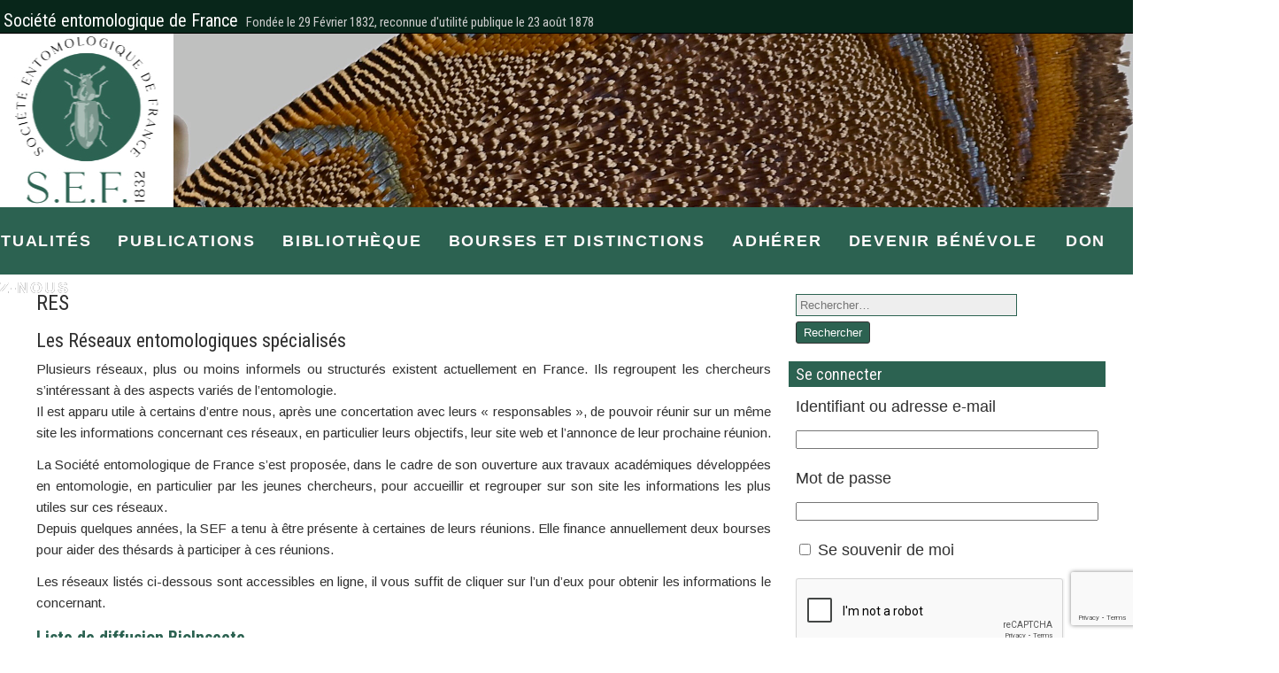

--- FILE ---
content_type: text/html; charset=UTF-8
request_url: https://lasef.org/about/res/
body_size: 26680
content:
<!DOCTYPE html>
<html lang="fr-FR">
<head>
<meta charset="UTF-8" />
<meta name="viewport" content="initial-scale=1.0" />
<meta name='robots' content='index, follow, max-image-preview:large, max-snippet:-1, max-video-preview:-1' />
	<style>img:is([sizes="auto" i], [sizes^="auto," i]) { contain-intrinsic-size: 3000px 1500px }</style>
	<link rel="profile" href="http://gmpg.org/xfn/11" />
<link rel="pingback" href="https://lasef.org/xmlrpc.php" />

	<!-- This site is optimized with the Yoast SEO plugin v26.7 - https://yoast.com/wordpress/plugins/seo/ -->
	<title>RES &#8211; Société entomologique de France</title>
	<link rel="canonical" href="https://lasef.org/about/res/" />
	<meta property="og:locale" content="fr_FR" />
	<meta property="og:type" content="article" />
	<meta property="og:title" content="RES &#8211; Société entomologique de France" />
	<meta property="og:description" content="Les Réseaux entomologiques spécialisés Plusieurs réseaux, plus ou moins informels ou structurés existent actuellement en France. Ils regroupent les chercheurs s’intéressant à des aspects variés de l’entomologie.Il est apparu utile à certains d’entre nous, après une concertation avec leurs « responsables », de pouvoir réunir sur un même site les informations concernant ces réseaux, en particulier leurs [&hellip;]" />
	<meta property="og:url" content="https://lasef.org/about/res/" />
	<meta property="og:site_name" content="Société entomologique de France" />
	<meta property="article:publisher" content="https://www.facebook.com/SocEntomolFr" />
	<meta property="article:modified_time" content="2025-05-13T14:20:04+00:00" />
	<meta property="og:image" content="https://lasef.org/wp-content/uploads/bapoa.jpg" />
	<meta property="og:image:width" content="120" />
	<meta property="og:image:height" content="97" />
	<meta property="og:image:type" content="image/jpeg" />
	<meta name="twitter:card" content="summary_large_image" />
	<meta name="twitter:site" content="@SocEntomolFr" />
	<script type="application/ld+json" class="yoast-schema-graph">{"@context":"https://schema.org","@graph":[{"@type":"WebPage","@id":"https://lasef.org/about/res/","url":"https://lasef.org/about/res/","name":"RES &#8211; Société entomologique de France","isPartOf":{"@id":"https://lasef.org/#website"},"primaryImageOfPage":{"@id":"https://lasef.org/about/res/#primaryimage"},"image":{"@id":"https://lasef.org/about/res/#primaryimage"},"thumbnailUrl":"https://lasef.org/wp-content/uploads/bapoa.jpg","datePublished":"2016-09-08T20:29:33+00:00","dateModified":"2025-05-13T14:20:04+00:00","breadcrumb":{"@id":"https://lasef.org/about/res/#breadcrumb"},"inLanguage":"fr-FR","potentialAction":[{"@type":"ReadAction","target":["https://lasef.org/about/res/"]}]},{"@type":"ImageObject","inLanguage":"fr-FR","@id":"https://lasef.org/about/res/#primaryimage","url":"https://lasef.org/wp-content/uploads/bapoa.jpg","contentUrl":"https://lasef.org/wp-content/uploads/bapoa.jpg","width":120,"height":97},{"@type":"BreadcrumbList","@id":"https://lasef.org/about/res/#breadcrumb","itemListElement":[{"@type":"ListItem","position":1,"name":"Accueil","item":"https://lasef.org/"},{"@type":"ListItem","position":2,"name":"RES"}]},{"@type":"WebSite","@id":"https://lasef.org/#website","url":"https://lasef.org/","name":"Société entomologique de France","description":"Fondée le 29 Février 1832, reconnue d&#039;utilité publique le 23 août 1878","publisher":{"@id":"https://lasef.org/#organization"},"potentialAction":[{"@type":"SearchAction","target":{"@type":"EntryPoint","urlTemplate":"https://lasef.org/?s={search_term_string}"},"query-input":{"@type":"PropertyValueSpecification","valueRequired":true,"valueName":"search_term_string"}}],"inLanguage":"fr-FR"},{"@type":"Organization","@id":"https://lasef.org/#organization","name":"Société entomologique de France","url":"https://lasef.org/","logo":{"@type":"ImageObject","inLanguage":"fr-FR","@id":"https://lasef.org/#/schema/logo/image/","url":"https://lasef.org/wp-content/uploads/Logo_SEF_web.png","contentUrl":"https://lasef.org/wp-content/uploads/Logo_SEF_web.png","width":532,"height":196,"caption":"Société entomologique de France"},"image":{"@id":"https://lasef.org/#/schema/logo/image/"},"sameAs":["https://www.facebook.com/SocEntomolFr","https://x.com/SocEntomolFr","https://fr.wikipedia.org/wiki/Société_entomologique_de_France"]}]}</script>
	<!-- / Yoast SEO plugin. -->


<link rel='dns-prefetch' href='//www.google.com' />
<link rel='dns-prefetch' href='//www.googletagmanager.com' />
<link rel='dns-prefetch' href='//fonts.googleapis.com' />
<link rel="alternate" type="application/rss+xml" title="Société entomologique de France &raquo; Flux" href="https://lasef.org/feed/" />
<link rel="alternate" type="application/rss+xml" title="Société entomologique de France &raquo; Flux des commentaires" href="https://lasef.org/comments/feed/" />
<script type="text/javascript">
/* <![CDATA[ */
window._wpemojiSettings = {"baseUrl":"https:\/\/s.w.org\/images\/core\/emoji\/16.0.1\/72x72\/","ext":".png","svgUrl":"https:\/\/s.w.org\/images\/core\/emoji\/16.0.1\/svg\/","svgExt":".svg","source":{"concatemoji":"https:\/\/lasef.org\/wp-includes\/js\/wp-emoji-release.min.js?ver=77e40833ab9a02de12143e64852662bc"}};
/*! This file is auto-generated */
!function(s,n){var o,i,e;function c(e){try{var t={supportTests:e,timestamp:(new Date).valueOf()};sessionStorage.setItem(o,JSON.stringify(t))}catch(e){}}function p(e,t,n){e.clearRect(0,0,e.canvas.width,e.canvas.height),e.fillText(t,0,0);var t=new Uint32Array(e.getImageData(0,0,e.canvas.width,e.canvas.height).data),a=(e.clearRect(0,0,e.canvas.width,e.canvas.height),e.fillText(n,0,0),new Uint32Array(e.getImageData(0,0,e.canvas.width,e.canvas.height).data));return t.every(function(e,t){return e===a[t]})}function u(e,t){e.clearRect(0,0,e.canvas.width,e.canvas.height),e.fillText(t,0,0);for(var n=e.getImageData(16,16,1,1),a=0;a<n.data.length;a++)if(0!==n.data[a])return!1;return!0}function f(e,t,n,a){switch(t){case"flag":return n(e,"\ud83c\udff3\ufe0f\u200d\u26a7\ufe0f","\ud83c\udff3\ufe0f\u200b\u26a7\ufe0f")?!1:!n(e,"\ud83c\udde8\ud83c\uddf6","\ud83c\udde8\u200b\ud83c\uddf6")&&!n(e,"\ud83c\udff4\udb40\udc67\udb40\udc62\udb40\udc65\udb40\udc6e\udb40\udc67\udb40\udc7f","\ud83c\udff4\u200b\udb40\udc67\u200b\udb40\udc62\u200b\udb40\udc65\u200b\udb40\udc6e\u200b\udb40\udc67\u200b\udb40\udc7f");case"emoji":return!a(e,"\ud83e\udedf")}return!1}function g(e,t,n,a){var r="undefined"!=typeof WorkerGlobalScope&&self instanceof WorkerGlobalScope?new OffscreenCanvas(300,150):s.createElement("canvas"),o=r.getContext("2d",{willReadFrequently:!0}),i=(o.textBaseline="top",o.font="600 32px Arial",{});return e.forEach(function(e){i[e]=t(o,e,n,a)}),i}function t(e){var t=s.createElement("script");t.src=e,t.defer=!0,s.head.appendChild(t)}"undefined"!=typeof Promise&&(o="wpEmojiSettingsSupports",i=["flag","emoji"],n.supports={everything:!0,everythingExceptFlag:!0},e=new Promise(function(e){s.addEventListener("DOMContentLoaded",e,{once:!0})}),new Promise(function(t){var n=function(){try{var e=JSON.parse(sessionStorage.getItem(o));if("object"==typeof e&&"number"==typeof e.timestamp&&(new Date).valueOf()<e.timestamp+604800&&"object"==typeof e.supportTests)return e.supportTests}catch(e){}return null}();if(!n){if("undefined"!=typeof Worker&&"undefined"!=typeof OffscreenCanvas&&"undefined"!=typeof URL&&URL.createObjectURL&&"undefined"!=typeof Blob)try{var e="postMessage("+g.toString()+"("+[JSON.stringify(i),f.toString(),p.toString(),u.toString()].join(",")+"));",a=new Blob([e],{type:"text/javascript"}),r=new Worker(URL.createObjectURL(a),{name:"wpTestEmojiSupports"});return void(r.onmessage=function(e){c(n=e.data),r.terminate(),t(n)})}catch(e){}c(n=g(i,f,p,u))}t(n)}).then(function(e){for(var t in e)n.supports[t]=e[t],n.supports.everything=n.supports.everything&&n.supports[t],"flag"!==t&&(n.supports.everythingExceptFlag=n.supports.everythingExceptFlag&&n.supports[t]);n.supports.everythingExceptFlag=n.supports.everythingExceptFlag&&!n.supports.flag,n.DOMReady=!1,n.readyCallback=function(){n.DOMReady=!0}}).then(function(){return e}).then(function(){var e;n.supports.everything||(n.readyCallback(),(e=n.source||{}).concatemoji?t(e.concatemoji):e.wpemoji&&e.twemoji&&(t(e.twemoji),t(e.wpemoji)))}))}((window,document),window._wpemojiSettings);
/* ]]> */
</script>
<style id='wp-emoji-styles-inline-css' type='text/css'>

	img.wp-smiley, img.emoji {
		display: inline !important;
		border: none !important;
		box-shadow: none !important;
		height: 1em !important;
		width: 1em !important;
		margin: 0 0.07em !important;
		vertical-align: -0.1em !important;
		background: none !important;
		padding: 0 !important;
	}
</style>
<link rel='stylesheet' id='wp-block-library-css' href='https://lasef.org/wp-includes/css/dist/block-library/style.min.css?ver=77e40833ab9a02de12143e64852662bc' type='text/css' media='all' />
<style id='classic-theme-styles-inline-css' type='text/css'>
/*! This file is auto-generated */
.wp-block-button__link{color:#fff;background-color:#32373c;border-radius:9999px;box-shadow:none;text-decoration:none;padding:calc(.667em + 2px) calc(1.333em + 2px);font-size:1.125em}.wp-block-file__button{background:#32373c;color:#fff;text-decoration:none}
</style>
<style id='global-styles-inline-css' type='text/css'>
:root{--wp--preset--aspect-ratio--square: 1;--wp--preset--aspect-ratio--4-3: 4/3;--wp--preset--aspect-ratio--3-4: 3/4;--wp--preset--aspect-ratio--3-2: 3/2;--wp--preset--aspect-ratio--2-3: 2/3;--wp--preset--aspect-ratio--16-9: 16/9;--wp--preset--aspect-ratio--9-16: 9/16;--wp--preset--color--black: #000000;--wp--preset--color--cyan-bluish-gray: #abb8c3;--wp--preset--color--white: #ffffff;--wp--preset--color--pale-pink: #f78da7;--wp--preset--color--vivid-red: #cf2e2e;--wp--preset--color--luminous-vivid-orange: #ff6900;--wp--preset--color--luminous-vivid-amber: #fcb900;--wp--preset--color--light-green-cyan: #7bdcb5;--wp--preset--color--vivid-green-cyan: #00d084;--wp--preset--color--pale-cyan-blue: #8ed1fc;--wp--preset--color--vivid-cyan-blue: #0693e3;--wp--preset--color--vivid-purple: #9b51e0;--wp--preset--gradient--vivid-cyan-blue-to-vivid-purple: linear-gradient(135deg,rgba(6,147,227,1) 0%,rgb(155,81,224) 100%);--wp--preset--gradient--light-green-cyan-to-vivid-green-cyan: linear-gradient(135deg,rgb(122,220,180) 0%,rgb(0,208,130) 100%);--wp--preset--gradient--luminous-vivid-amber-to-luminous-vivid-orange: linear-gradient(135deg,rgba(252,185,0,1) 0%,rgba(255,105,0,1) 100%);--wp--preset--gradient--luminous-vivid-orange-to-vivid-red: linear-gradient(135deg,rgba(255,105,0,1) 0%,rgb(207,46,46) 100%);--wp--preset--gradient--very-light-gray-to-cyan-bluish-gray: linear-gradient(135deg,rgb(238,238,238) 0%,rgb(169,184,195) 100%);--wp--preset--gradient--cool-to-warm-spectrum: linear-gradient(135deg,rgb(74,234,220) 0%,rgb(151,120,209) 20%,rgb(207,42,186) 40%,rgb(238,44,130) 60%,rgb(251,105,98) 80%,rgb(254,248,76) 100%);--wp--preset--gradient--blush-light-purple: linear-gradient(135deg,rgb(255,206,236) 0%,rgb(152,150,240) 100%);--wp--preset--gradient--blush-bordeaux: linear-gradient(135deg,rgb(254,205,165) 0%,rgb(254,45,45) 50%,rgb(107,0,62) 100%);--wp--preset--gradient--luminous-dusk: linear-gradient(135deg,rgb(255,203,112) 0%,rgb(199,81,192) 50%,rgb(65,88,208) 100%);--wp--preset--gradient--pale-ocean: linear-gradient(135deg,rgb(255,245,203) 0%,rgb(182,227,212) 50%,rgb(51,167,181) 100%);--wp--preset--gradient--electric-grass: linear-gradient(135deg,rgb(202,248,128) 0%,rgb(113,206,126) 100%);--wp--preset--gradient--midnight: linear-gradient(135deg,rgb(2,3,129) 0%,rgb(40,116,252) 100%);--wp--preset--font-size--small: 13px;--wp--preset--font-size--medium: 20px;--wp--preset--font-size--large: 36px;--wp--preset--font-size--x-large: 42px;--wp--preset--spacing--20: 0.44rem;--wp--preset--spacing--30: 0.67rem;--wp--preset--spacing--40: 1rem;--wp--preset--spacing--50: 1.5rem;--wp--preset--spacing--60: 2.25rem;--wp--preset--spacing--70: 3.38rem;--wp--preset--spacing--80: 5.06rem;--wp--preset--shadow--natural: 6px 6px 9px rgba(0, 0, 0, 0.2);--wp--preset--shadow--deep: 12px 12px 50px rgba(0, 0, 0, 0.4);--wp--preset--shadow--sharp: 6px 6px 0px rgba(0, 0, 0, 0.2);--wp--preset--shadow--outlined: 6px 6px 0px -3px rgba(255, 255, 255, 1), 6px 6px rgba(0, 0, 0, 1);--wp--preset--shadow--crisp: 6px 6px 0px rgba(0, 0, 0, 1);}:where(.is-layout-flex){gap: 0.5em;}:where(.is-layout-grid){gap: 0.5em;}body .is-layout-flex{display: flex;}.is-layout-flex{flex-wrap: wrap;align-items: center;}.is-layout-flex > :is(*, div){margin: 0;}body .is-layout-grid{display: grid;}.is-layout-grid > :is(*, div){margin: 0;}:where(.wp-block-columns.is-layout-flex){gap: 2em;}:where(.wp-block-columns.is-layout-grid){gap: 2em;}:where(.wp-block-post-template.is-layout-flex){gap: 1.25em;}:where(.wp-block-post-template.is-layout-grid){gap: 1.25em;}.has-black-color{color: var(--wp--preset--color--black) !important;}.has-cyan-bluish-gray-color{color: var(--wp--preset--color--cyan-bluish-gray) !important;}.has-white-color{color: var(--wp--preset--color--white) !important;}.has-pale-pink-color{color: var(--wp--preset--color--pale-pink) !important;}.has-vivid-red-color{color: var(--wp--preset--color--vivid-red) !important;}.has-luminous-vivid-orange-color{color: var(--wp--preset--color--luminous-vivid-orange) !important;}.has-luminous-vivid-amber-color{color: var(--wp--preset--color--luminous-vivid-amber) !important;}.has-light-green-cyan-color{color: var(--wp--preset--color--light-green-cyan) !important;}.has-vivid-green-cyan-color{color: var(--wp--preset--color--vivid-green-cyan) !important;}.has-pale-cyan-blue-color{color: var(--wp--preset--color--pale-cyan-blue) !important;}.has-vivid-cyan-blue-color{color: var(--wp--preset--color--vivid-cyan-blue) !important;}.has-vivid-purple-color{color: var(--wp--preset--color--vivid-purple) !important;}.has-black-background-color{background-color: var(--wp--preset--color--black) !important;}.has-cyan-bluish-gray-background-color{background-color: var(--wp--preset--color--cyan-bluish-gray) !important;}.has-white-background-color{background-color: var(--wp--preset--color--white) !important;}.has-pale-pink-background-color{background-color: var(--wp--preset--color--pale-pink) !important;}.has-vivid-red-background-color{background-color: var(--wp--preset--color--vivid-red) !important;}.has-luminous-vivid-orange-background-color{background-color: var(--wp--preset--color--luminous-vivid-orange) !important;}.has-luminous-vivid-amber-background-color{background-color: var(--wp--preset--color--luminous-vivid-amber) !important;}.has-light-green-cyan-background-color{background-color: var(--wp--preset--color--light-green-cyan) !important;}.has-vivid-green-cyan-background-color{background-color: var(--wp--preset--color--vivid-green-cyan) !important;}.has-pale-cyan-blue-background-color{background-color: var(--wp--preset--color--pale-cyan-blue) !important;}.has-vivid-cyan-blue-background-color{background-color: var(--wp--preset--color--vivid-cyan-blue) !important;}.has-vivid-purple-background-color{background-color: var(--wp--preset--color--vivid-purple) !important;}.has-black-border-color{border-color: var(--wp--preset--color--black) !important;}.has-cyan-bluish-gray-border-color{border-color: var(--wp--preset--color--cyan-bluish-gray) !important;}.has-white-border-color{border-color: var(--wp--preset--color--white) !important;}.has-pale-pink-border-color{border-color: var(--wp--preset--color--pale-pink) !important;}.has-vivid-red-border-color{border-color: var(--wp--preset--color--vivid-red) !important;}.has-luminous-vivid-orange-border-color{border-color: var(--wp--preset--color--luminous-vivid-orange) !important;}.has-luminous-vivid-amber-border-color{border-color: var(--wp--preset--color--luminous-vivid-amber) !important;}.has-light-green-cyan-border-color{border-color: var(--wp--preset--color--light-green-cyan) !important;}.has-vivid-green-cyan-border-color{border-color: var(--wp--preset--color--vivid-green-cyan) !important;}.has-pale-cyan-blue-border-color{border-color: var(--wp--preset--color--pale-cyan-blue) !important;}.has-vivid-cyan-blue-border-color{border-color: var(--wp--preset--color--vivid-cyan-blue) !important;}.has-vivid-purple-border-color{border-color: var(--wp--preset--color--vivid-purple) !important;}.has-vivid-cyan-blue-to-vivid-purple-gradient-background{background: var(--wp--preset--gradient--vivid-cyan-blue-to-vivid-purple) !important;}.has-light-green-cyan-to-vivid-green-cyan-gradient-background{background: var(--wp--preset--gradient--light-green-cyan-to-vivid-green-cyan) !important;}.has-luminous-vivid-amber-to-luminous-vivid-orange-gradient-background{background: var(--wp--preset--gradient--luminous-vivid-amber-to-luminous-vivid-orange) !important;}.has-luminous-vivid-orange-to-vivid-red-gradient-background{background: var(--wp--preset--gradient--luminous-vivid-orange-to-vivid-red) !important;}.has-very-light-gray-to-cyan-bluish-gray-gradient-background{background: var(--wp--preset--gradient--very-light-gray-to-cyan-bluish-gray) !important;}.has-cool-to-warm-spectrum-gradient-background{background: var(--wp--preset--gradient--cool-to-warm-spectrum) !important;}.has-blush-light-purple-gradient-background{background: var(--wp--preset--gradient--blush-light-purple) !important;}.has-blush-bordeaux-gradient-background{background: var(--wp--preset--gradient--blush-bordeaux) !important;}.has-luminous-dusk-gradient-background{background: var(--wp--preset--gradient--luminous-dusk) !important;}.has-pale-ocean-gradient-background{background: var(--wp--preset--gradient--pale-ocean) !important;}.has-electric-grass-gradient-background{background: var(--wp--preset--gradient--electric-grass) !important;}.has-midnight-gradient-background{background: var(--wp--preset--gradient--midnight) !important;}.has-small-font-size{font-size: var(--wp--preset--font-size--small) !important;}.has-medium-font-size{font-size: var(--wp--preset--font-size--medium) !important;}.has-large-font-size{font-size: var(--wp--preset--font-size--large) !important;}.has-x-large-font-size{font-size: var(--wp--preset--font-size--x-large) !important;}
:where(.wp-block-post-template.is-layout-flex){gap: 1.25em;}:where(.wp-block-post-template.is-layout-grid){gap: 1.25em;}
:where(.wp-block-columns.is-layout-flex){gap: 2em;}:where(.wp-block-columns.is-layout-grid){gap: 2em;}
:root :where(.wp-block-pullquote){font-size: 1.5em;line-height: 1.6;}
</style>
<link rel='stylesheet' id='contact-form-7-css' href='https://lasef.org/wp-content/plugins/contact-form-7/includes/css/styles.css?ver=6.1.4' type='text/css' media='all' />
<link rel='stylesheet' id='hm-wcdon-frontend-styles-css' href='https://lasef.org/wp-content/plugins/donations-for-woocommerce/css/frontend.css?ver=77e40833ab9a02de12143e64852662bc' type='text/css' media='all' />
<link rel='stylesheet' id='pmpro_frontend_base-css' href='https://lasef.org/wp-content/plugins/paid-memberships-pro/css/frontend/base.css?ver=3.6.4' type='text/css' media='all' />
<link rel='stylesheet' id='pmpro_frontend_variation_1-css' href='https://lasef.org/wp-content/plugins/paid-memberships-pro/css/frontend/variation_1.css?ver=3.6.4' type='text/css' media='all' />
<link rel='stylesheet' id='select2-css' href='https://lasef.org/wp-content/plugins/paid-memberships-pro/css/select2.min.css?ver=4.1.0-beta.0' type='text/css' media='screen' />
<link rel='stylesheet' id='pmprorh_frontend-css' href='https://lasef.org/wp-content/plugins/pmpro-mailchimp/css/pmpromc.css?ver=77e40833ab9a02de12143e64852662bc' type='text/css' media='all' />
<style id='responsive-menu-inline-css' type='text/css'>
#rmp_menu_trigger-9337{width: 55px;height: 55px;position: fixed;top: 10px;border-radius: 5px;display: none;text-decoration: none;right: 5%;background: #2c6251;transition: transform 0.5s, background-color 1s}#rmp_menu_trigger-9337:hover, #rmp_menu_trigger-9337:focus{background: #000;text-decoration: unset}#rmp_menu_trigger-9337.is-active{background: #2c6251}#rmp_menu_trigger-9337 .rmp-trigger-box{width: 25px;color: #fff}#rmp_menu_trigger-9337 .rmp-trigger-icon-active, #rmp_menu_trigger-9337 .rmp-trigger-text-open{display: none}#rmp_menu_trigger-9337.is-active .rmp-trigger-icon-active, #rmp_menu_trigger-9337.is-active .rmp-trigger-text-open{display: inline}#rmp_menu_trigger-9337.is-active .rmp-trigger-icon-inactive, #rmp_menu_trigger-9337.is-active .rmp-trigger-text{display: none}#rmp_menu_trigger-9337 .rmp-trigger-label{color: #fff;pointer-events: none;line-height: 13px;font-family: inherit;font-size: 13px;display: inline;text-transform: inherit}#rmp_menu_trigger-9337 .rmp-trigger-label.rmp-trigger-label-top{display: block;margin-bottom: 12px}#rmp_menu_trigger-9337 .rmp-trigger-label.rmp-trigger-label-bottom{display: block;margin-top: 12px}#rmp_menu_trigger-9337 .responsive-menu-pro-inner{display: block}#rmp_menu_trigger-9337 .rmp-trigger-icon-inactive .rmp-font-icon{color: #FFFFFF}#rmp_menu_trigger-9337 .responsive-menu-pro-inner, #rmp_menu_trigger-9337 .responsive-menu-pro-inner::before, #rmp_menu_trigger-9337 .responsive-menu-pro-inner::after{width: 25px;height: 3px;background-color: #FFFFFF;border-radius: 4px;position: absolute}#rmp_menu_trigger-9337 .rmp-trigger-icon-active .rmp-font-icon{color: #FFFFFF}#rmp_menu_trigger-9337.is-active .responsive-menu-pro-inner, #rmp_menu_trigger-9337.is-active .responsive-menu-pro-inner::before, #rmp_menu_trigger-9337.is-active .responsive-menu-pro-inner::after{background-color: #FFFFFF}#rmp_menu_trigger-9337:hover .rmp-trigger-icon-inactive .rmp-font-icon{color: #FFFFFF}#rmp_menu_trigger-9337:not(.is-active):hover .responsive-menu-pro-inner, #rmp_menu_trigger-9337:not(.is-active):hover .responsive-menu-pro-inner::before, #rmp_menu_trigger-9337:not(.is-active):hover .responsive-menu-pro-inner::after{background-color: #FFFFFF}#rmp_menu_trigger-9337 .responsive-menu-pro-inner::before{top: 4px}#rmp_menu_trigger-9337 .responsive-menu-pro-inner::after{bottom: 4px}#rmp_menu_trigger-9337.is-active .responsive-menu-pro-inner::after{bottom: 0}@media screen and (max-width: 840px){#rmp_menu_trigger-9337{display: block}#rmp-container-9337{position: fixed;top: 0;margin: 0;transition: transform 0.5s;overflow: auto;display: block;width: 75%;background-color: #43494C;background-image: url("");height: 100%;left: 0;padding-top: 0px;padding-left: 0px;padding-bottom: 0px;padding-right: 0px}#rmp-menu-wrap-9337{padding-top: 0px;padding-left: 0px;padding-bottom: 0px;padding-right: 0px;background-color: #43494C}#rmp-menu-wrap-9337 .rmp-menu, #rmp-menu-wrap-9337 .rmp-submenu{width: 100%;box-sizing: border-box;margin: 0;padding: 0}#rmp-menu-wrap-9337 .rmp-submenu-depth-1 .rmp-menu-item-link{padding-left: 10%}#rmp-menu-wrap-9337 .rmp-submenu-depth-2 .rmp-menu-item-link{padding-left: 15%}#rmp-menu-wrap-9337 .rmp-submenu-depth-3 .rmp-menu-item-link{padding-left: 20%}#rmp-menu-wrap-9337 .rmp-submenu-depth-4 .rmp-menu-item-link{padding-left: 25%}#rmp-menu-wrap-9337 .rmp-submenu.rmp-submenu-open{display: block}#rmp-menu-wrap-9337 .rmp-menu-item{width: 100%;list-style: none;margin: 0}#rmp-menu-wrap-9337 .rmp-menu-item-link{height: 44px;line-height: 44px;font-size: 13px;border-bottom: 1px solid #999999;font-family: inherit;color: #FFFFFF;text-align: left;background-color: #43494C;font-weight: normal;letter-spacing: 0px;display: block;box-sizing: border-box;width: 100%;text-decoration: none;position: relative;overflow: hidden;transition: background-color 1s, border-color 1s, 1s;padding: 0 5%;padding-right: 54px}#rmp-menu-wrap-9337 .rmp-menu-item-link:after, #rmp-menu-wrap-9337 .rmp-menu-item-link:before{display: none}#rmp-menu-wrap-9337 .rmp-menu-item-link:hover, #rmp-menu-wrap-9337 .rmp-menu-item-link:focus{color: #FFFFFF;border-color: #999999;background-color: #3C3C3C}#rmp-menu-wrap-9337 .rmp-menu-item-link:focus{outline: none;border-color: unset;box-shadow: unset}#rmp-menu-wrap-9337 .rmp-menu-item-link .rmp-font-icon{height: 44px;line-height: 44px;margin-right: 10px;font-size: 13px}#rmp-menu-wrap-9337 .rmp-menu-current-item .rmp-menu-item-link{color: #FFFFFF;border-color: #212121;background-color: #43494C}#rmp-menu-wrap-9337 .rmp-menu-current-item .rmp-menu-item-link:hover, #rmp-menu-wrap-9337 .rmp-menu-current-item .rmp-menu-item-link:focus{color: #FFFFFF;border-color: #3f3f3f;background-color: #43494C}#rmp-menu-wrap-9337 .rmp-menu-subarrow{position: absolute;top: 0;bottom: 0;text-align: center;overflow: hidden;background-size: cover;overflow: hidden;right: 0;border-left-style: solid;border-left-color: #999999;border-left-width: 1px;height: 44px;width: 44px;color: #FFFFFF;background-color: #43494C}#rmp-menu-wrap-9337 .rmp-menu-subarrow svg{fill: #FFFFFF}#rmp-menu-wrap-9337 .rmp-menu-subarrow:hover{color: #FFFFFF;border-color: #999999;background-color: #3C3C3C}#rmp-menu-wrap-9337 .rmp-menu-subarrow:hover svg{fill: #FFFFFF}#rmp-menu-wrap-9337 .rmp-menu-subarrow .rmp-font-icon{margin-right: unset}#rmp-menu-wrap-9337 .rmp-menu-subarrow *{vertical-align: middle;line-height: 44px}#rmp-menu-wrap-9337 .rmp-menu-subarrow-active{display: block;background-size: cover;color: #fff;border-color: #212121;background-color: #212121}#rmp-menu-wrap-9337 .rmp-menu-subarrow-active svg{fill: #fff}#rmp-menu-wrap-9337 .rmp-menu-subarrow-active:hover{color: #fff;border-color: #fff;background-color: #3f3f3f}#rmp-menu-wrap-9337 .rmp-menu-subarrow-active:hover svg{fill: #fff}#rmp-menu-wrap-9337 .rmp-submenu{display: none}#rmp-menu-wrap-9337 .rmp-submenu .rmp-menu-item-link{height: 44px;line-height: 44px;letter-spacing: 0px;font-size: 13px;border-bottom: 1px solid #999999;font-family: inherit;font-weight: normal;color: #FFFFFF;text-align: left;background-color: #43494C}#rmp-menu-wrap-9337 .rmp-submenu .rmp-menu-item-link:hover, #rmp-menu-wrap-9337 .rmp-submenu .rmp-menu-item-link:focus{color: #FFFFFF;border-color: #999999;background-color: #3C3C3C}#rmp-menu-wrap-9337 .rmp-submenu .rmp-menu-current-item .rmp-menu-item-link{color: #FFFFFF;border-color: #212121;background-color: #43494C}#rmp-menu-wrap-9337 .rmp-submenu .rmp-menu-current-item .rmp-menu-item-link:hover, #rmp-menu-wrap-9337 .rmp-submenu .rmp-menu-current-item .rmp-menu-item-link:focus{color: #FFFFFF;border-color: #3f3f3f;background-color: #43494C}#rmp-menu-wrap-9337 .rmp-submenu .rmp-menu-subarrow{right: 0;border-right: unset;border-left-style: solid;border-left-color: #1d4354;border-left-width: 0px;height: 39px;line-height: 39px;width: 40px;color: #fff;background-color: inherit}#rmp-menu-wrap-9337 .rmp-submenu .rmp-menu-subarrow:hover{color: #fff;border-color: #3f3f3f;background-color: inherit}#rmp-menu-wrap-9337 .rmp-submenu .rmp-menu-subarrow-active{color: #fff;border-color: #1d4354;background-color: inherit}#rmp-menu-wrap-9337 .rmp-submenu .rmp-menu-subarrow-active:hover{color: #fff;border-color: #3f3f3f;background-color: inherit}#rmp-menu-wrap-9337 .rmp-menu-item-description{margin: 0;padding: 5px 5%;opacity: 0.8;color: #FFFFFF}#rmp-search-box-9337{display: block;padding-top: 0px;padding-left: 5%;padding-bottom: 0px;padding-right: 5%}#rmp-search-box-9337 .rmp-search-form{margin: 0}#rmp-search-box-9337 .rmp-search-box{background: #fff;border: 1px solid #dadada;color: #333;width: 100%;padding: 0 5%;border-radius: 30px;height: 45px;-webkit-appearance: none}#rmp-search-box-9337 .rmp-search-box::placeholder{color: #C7C7CD}#rmp-search-box-9337 .rmp-search-box:focus{background-color: #fff;outline: 2px solid #dadada;color: #333}#rmp-menu-title-9337{background-color: #43494C;color: #FFFFFF;text-align: left;font-size: 14px;padding-top: 10%;padding-left: 5%;padding-bottom: 0%;padding-right: 5%;font-weight: 400;transition: background-color 1s, border-color 1s, color 1s}#rmp-menu-title-9337:hover{background-color: #43494C;color: #FFFFFF}#rmp-menu-title-9337 > .rmp-menu-title-link{color: #FFFFFF;width: 100%;background-color: unset;text-decoration: none}#rmp-menu-title-9337 > .rmp-menu-title-link:hover{color: #FFFFFF}#rmp-menu-title-9337 .rmp-font-icon{font-size: 14px}#rmp-menu-additional-content-9337{padding-top: 0px;padding-left: 5%;padding-bottom: 0px;padding-right: 5%;color: #fff;text-align: center;font-size: 16px}}.rmp-container{display: none;visibility: visible;padding: 0px 0px 0px 0px;z-index: 99998;transition: all 0.3s}.rmp-container.rmp-fade-top, .rmp-container.rmp-fade-left, .rmp-container.rmp-fade-right, .rmp-container.rmp-fade-bottom{display: none}.rmp-container.rmp-slide-left, .rmp-container.rmp-push-left{transform: translateX(-100%);-ms-transform: translateX(-100%);-webkit-transform: translateX(-100%);-moz-transform: translateX(-100%)}.rmp-container.rmp-slide-left.rmp-menu-open, .rmp-container.rmp-push-left.rmp-menu-open{transform: translateX(0);-ms-transform: translateX(0);-webkit-transform: translateX(0);-moz-transform: translateX(0)}.rmp-container.rmp-slide-right, .rmp-container.rmp-push-right{transform: translateX(100%);-ms-transform: translateX(100%);-webkit-transform: translateX(100%);-moz-transform: translateX(100%)}.rmp-container.rmp-slide-right.rmp-menu-open, .rmp-container.rmp-push-right.rmp-menu-open{transform: translateX(0);-ms-transform: translateX(0);-webkit-transform: translateX(0);-moz-transform: translateX(0)}.rmp-container.rmp-slide-top, .rmp-container.rmp-push-top{transform: translateY(-100%);-ms-transform: translateY(-100%);-webkit-transform: translateY(-100%);-moz-transform: translateY(-100%)}.rmp-container.rmp-slide-top.rmp-menu-open, .rmp-container.rmp-push-top.rmp-menu-open{transform: translateY(0);-ms-transform: translateY(0);-webkit-transform: translateY(0);-moz-transform: translateY(0)}.rmp-container.rmp-slide-bottom, .rmp-container.rmp-push-bottom{transform: translateY(100%);-ms-transform: translateY(100%);-webkit-transform: translateY(100%);-moz-transform: translateY(100%)}.rmp-container.rmp-slide-bottom.rmp-menu-open, .rmp-container.rmp-push-bottom.rmp-menu-open{transform: translateX(0);-ms-transform: translateX(0);-webkit-transform: translateX(0);-moz-transform: translateX(0)}.rmp-container::-webkit-scrollbar{width: 0px}.rmp-container ::-webkit-scrollbar-track{box-shadow: inset 0 0 5px transparent}.rmp-container ::-webkit-scrollbar-thumb{background: transparent}.rmp-container ::-webkit-scrollbar-thumb:hover{background: transparent}.rmp-container .rmp-menu-wrap .rmp-menu{transition: none;border-radius: 0;box-shadow: none;background: none;border: 0;bottom: auto;box-sizing: border-box;clip: auto;color: #666;display: block;float: none;font-family: inherit;font-size: 14px;height: auto;left: auto;line-height: 1.7;list-style-type: none;margin: 0;min-height: auto;max-height: none;opacity: 1;outline: none;overflow: visible;padding: 0;position: relative;pointer-events: auto;right: auto;text-align: left;text-decoration: none;text-indent: 0;text-transform: none;transform: none;top: auto;visibility: inherit;width: auto;word-wrap: break-word;white-space: normal}.rmp-container .rmp-menu-additional-content{display: block;word-break: break-word}.rmp-container .rmp-menu-title{display: flex;flex-direction: column}.rmp-container .rmp-menu-title .rmp-menu-title-image{max-width: 100%;margin-bottom: 15px;display: block;margin: auto;margin-bottom: 15px}button.rmp_menu_trigger{z-index: 999999;overflow: hidden;outline: none;border: 0;display: none;margin: 0;transition: transform 0.5s, background-color 0.5s;padding: 0}button.rmp_menu_trigger .responsive-menu-pro-inner::before, button.rmp_menu_trigger .responsive-menu-pro-inner::after{content: "";display: block}button.rmp_menu_trigger .responsive-menu-pro-inner::before{top: 10px}button.rmp_menu_trigger .responsive-menu-pro-inner::after{bottom: 10px}button.rmp_menu_trigger .rmp-trigger-box{width: 40px;display: inline-block;position: relative;pointer-events: none;vertical-align: super}.admin-bar .rmp-container, .admin-bar .rmp_menu_trigger{margin-top: 32px !important}@media screen and (max-width: 782px){.admin-bar .rmp-container, .admin-bar .rmp_menu_trigger{margin-top: 46px !important}}.rmp-menu-trigger-boring .responsive-menu-pro-inner{transition-property: none}.rmp-menu-trigger-boring .responsive-menu-pro-inner::after, .rmp-menu-trigger-boring .responsive-menu-pro-inner::before{transition-property: none}.rmp-menu-trigger-boring.is-active .responsive-menu-pro-inner{transform: rotate(45deg)}.rmp-menu-trigger-boring.is-active .responsive-menu-pro-inner:before{top: 0;opacity: 0}.rmp-menu-trigger-boring.is-active .responsive-menu-pro-inner:after{bottom: 0;transform: rotate(-90deg)}
</style>
<link rel='stylesheet' id='dashicons-css' href='https://lasef.org/wp-includes/css/dashicons.min.css?ver=77e40833ab9a02de12143e64852662bc' type='text/css' media='all' />
<link rel='stylesheet' id='theme-my-login-css' href='https://lasef.org/wp-content/plugins/theme-my-login/assets/styles/theme-my-login.min.css?ver=7.1.14' type='text/css' media='all' />
<link rel='stylesheet' id='woocommerce-layout-css' href='https://lasef.org/wp-content/plugins/woocommerce/assets/css/woocommerce-layout.css?ver=10.4.3' type='text/css' media='all' />
<link rel='stylesheet' id='woocommerce-smallscreen-css' href='https://lasef.org/wp-content/plugins/woocommerce/assets/css/woocommerce-smallscreen.css?ver=10.4.3' type='text/css' media='only screen and (max-width: 768px)' />
<link rel='stylesheet' id='woocommerce-general-css' href='https://lasef.org/wp-content/plugins/woocommerce/assets/css/woocommerce.css?ver=10.4.3' type='text/css' media='all' />
<style id='woocommerce-inline-inline-css' type='text/css'>
.woocommerce form .form-row .required { visibility: visible; }
</style>
<link rel='stylesheet' id='frontier-font-css' href='//fonts.googleapis.com/css?family=Roboto+Condensed%3A400%2C700%7CArimo%3A400%2C700&#038;ver=77e40833ab9a02de12143e64852662bc' type='text/css' media='all' />
<link rel='stylesheet' id='genericons-css' href='https://lasef.org/wp-content/themes/frontier/includes/genericons/genericons.css?ver=1.3.1' type='text/css' media='all' />
<link rel='stylesheet' id='frontier-parent-css' href='https://lasef.org/wp-content/themes/frontier/style.css?ver=77e40833ab9a02de12143e64852662bc' type='text/css' media='all' />
<link rel='stylesheet' id='frontier-main-css' href='https://lasef.org/wp-content/themes/frontier-child/style.css?ver=1.3.1' type='text/css' media='all' />
<link rel='stylesheet' id='frontier-responsive-css' href='https://lasef.org/wp-content/themes/frontier/responsive.css?ver=1.3.1' type='text/css' media='all' />
<link rel='stylesheet' id='zotpress.shortcode.min.css-css' href='https://lasef.org/wp-content/plugins/zotpress/css/zotpress.shortcode.min.css?ver=7.4' type='text/css' media='all' />
			<script lang="JavaScript">
				//needs to be secure
				if (window.location.protocol != "https:")
					window.location.href = "https:" + window.location.href.substring(window.location.protocol.length);
			</script>
		<script type="text/javascript" src="https://lasef.org/wp-includes/js/jquery/jquery.min.js?ver=3.7.1" id="jquery-core-js"></script>
<script type="text/javascript" src="https://lasef.org/wp-includes/js/jquery/jquery-migrate.min.js?ver=3.4.1" id="jquery-migrate-js"></script>
<script type="text/javascript" src="https://lasef.org/wp-content/plugins/recaptcha-woo/js/rcfwc.js?ver=1.0" id="rcfwc-js-js" defer="defer" data-wp-strategy="defer"></script>
<script type="text/javascript" src="https://www.google.com/recaptcha/api.js?hl=fr_FR" id="recaptcha-js" defer="defer" data-wp-strategy="defer"></script>
<script type="text/javascript" src="https://lasef.org/wp-content/plugins/woocommerce/assets/js/jquery-blockui/jquery.blockUI.min.js?ver=2.7.0-wc.10.4.3" id="wc-jquery-blockui-js" defer="defer" data-wp-strategy="defer"></script>
<script type="text/javascript" id="wc-add-to-cart-js-extra">
/* <![CDATA[ */
var wc_add_to_cart_params = {"ajax_url":"\/wp-admin\/admin-ajax.php","wc_ajax_url":"\/?wc-ajax=%%endpoint%%","i18n_view_cart":"Voir le panier","cart_url":"https:\/\/lasef.org\/cart\/","is_cart":"","cart_redirect_after_add":"yes"};
/* ]]> */
</script>
<script type="text/javascript" src="https://lasef.org/wp-content/plugins/woocommerce/assets/js/frontend/add-to-cart.min.js?ver=10.4.3" id="wc-add-to-cart-js" defer="defer" data-wp-strategy="defer"></script>
<script type="text/javascript" src="https://lasef.org/wp-content/plugins/woocommerce/assets/js/js-cookie/js.cookie.min.js?ver=2.1.4-wc.10.4.3" id="wc-js-cookie-js" defer="defer" data-wp-strategy="defer"></script>
<script type="text/javascript" id="woocommerce-js-extra">
/* <![CDATA[ */
var woocommerce_params = {"ajax_url":"\/wp-admin\/admin-ajax.php","wc_ajax_url":"\/?wc-ajax=%%endpoint%%","i18n_password_show":"Afficher le mot de passe","i18n_password_hide":"Masquer le mot de passe"};
/* ]]> */
</script>
<script type="text/javascript" src="https://lasef.org/wp-content/plugins/woocommerce/assets/js/frontend/woocommerce.min.js?ver=10.4.3" id="woocommerce-js" defer="defer" data-wp-strategy="defer"></script>

<!-- Extrait de code de la balise Google (gtag.js) ajouté par Site Kit -->
<!-- Extrait Google Analytics ajouté par Site Kit -->
<script type="text/javascript" src="https://www.googletagmanager.com/gtag/js?id=GT-5R3V753" id="google_gtagjs-js" async></script>
<script type="text/javascript" id="google_gtagjs-js-after">
/* <![CDATA[ */
window.dataLayer = window.dataLayer || [];function gtag(){dataLayer.push(arguments);}
gtag("set","linker",{"domains":["lasef.org"]});
gtag("js", new Date());
gtag("set", "developer_id.dZTNiMT", true);
gtag("config", "GT-5R3V753");
/* ]]> */
</script>
<link rel="https://api.w.org/" href="https://lasef.org/wp-json/" /><link rel="alternate" title="JSON" type="application/json" href="https://lasef.org/wp-json/wp/v2/pages/608" /><link rel="EditURI" type="application/rsd+xml" title="RSD" href="https://lasef.org/xmlrpc.php?rsd" />

<link rel='shortlink' href='https://lasef.org/?p=608' />
<link rel="alternate" title="oEmbed (JSON)" type="application/json+oembed" href="https://lasef.org/wp-json/oembed/1.0/embed?url=https%3A%2F%2Flasef.org%2Fabout%2Fres%2F" />
<link rel="alternate" title="oEmbed (XML)" type="text/xml+oembed" href="https://lasef.org/wp-json/oembed/1.0/embed?url=https%3A%2F%2Flasef.org%2Fabout%2Fres%2F&#038;format=xml" />
<meta name="generator" content="Site Kit by Google 1.168.0" /><style id="mystickymenu" type="text/css">#mysticky-nav { width:100%; position: static; height: auto !important; }#mysticky-nav.wrapfixed { position:fixed; left: 0px; margin-top:0px;  z-index: 1000000; -webkit-transition: 0.3s; -moz-transition: 0.3s; -o-transition: 0.3s; transition: 0.3s; -ms-filter:"progid:DXImageTransform.Microsoft.Alpha(Opacity=95)"; filter: alpha(opacity=95); opacity:0.95; background-color: #2c6251;}#mysticky-nav.wrapfixed .myfixed{ background-color: #2c6251; position: relative;top: auto;left: auto;right: auto;}.myfixed { margin:0 auto!important; float:none!important; border:0px!important; background:none!important; max-width:100%!important; }</style>			<style type="text/css">
																															</style>
			<style id="pmpro_colors">:root {
	--pmpro--color--base: #ffffff;
	--pmpro--color--contrast: #222222;
	--pmpro--color--accent: #0c3d54;
	--pmpro--color--accent--variation: hsl( 199,75%,28.5% );
	--pmpro--color--border--variation: hsl( 0,0%,91% );
}</style>
<meta property="Frontier Theme" content="1.3.1" />
<style type="text/css" media="screen">
	#container 	{width: 1400px;}
	#header 	{min-height: 0px;}
	#content 	{width: 70%;}
	#sidebar-left 	{width: 30%;}
	#sidebar-right 	{width: 30%;}
</style>

<style type="text/css" media="screen">
	.page-template-page-cs-php #content, .page-template-page-sc-php #content {width: 70%;}
	.page-template-page-cs-php #sidebar-left, .page-template-page-sc-php #sidebar-left,
	.page-template-page-cs-php #sidebar-right, .page-template-page-sc-php #sidebar-right {width: 30%;}
	.page-template-page-scs-php #content {width: 50%;}
	.page-template-page-scs-php #sidebar-left {width: 25%;}
	.page-template-page-scs-php #sidebar-right {width: 25%;}
</style>

<style type="text/css" media="screen">
	#header {
		background-image: url('https://lasef.org/wp-content/uploads/Header-Eulepidotis-magica-scaled.jpg' );
		background-size: 1400px 196px;
	}
</style>

<style type="text/css" media="screen">
	#header {background-color:#FFFFFF;}
	#nav-main {background-color:#2c6251;}
	#nav-main .nav-main {border-left: 1px solid #043a29; border-right: 1px solid #4a806f;}
	#nav-main .nav-main > li, #nav-main .nav-main > ul > .page_item {border-left: 1px solid #4a806f; border-right: 1px solid #043a29;}
	#top-bar {background-color:#08261a;}
	#bottom-bar {background-color:#08261a;}
	.blog-view, .comment-author-admin > .comment-body, .bypostauthor > .comment-body {border-top: 6px solid #2c6251;}
	.page-nav > *, .comment-nav > *, .author-info .title, .comment-reply-link, .widget-title,
	.widget_search .search-submit, .widget_calendar caption {background-color:#2c6251;}
	.genericon {color:#2c6251;}
	a {color:#2c6251;}
	a:hover {color:#0e9320;}
</style>

	<noscript><style>.woocommerce-product-gallery{ opacity: 1 !important; }</style></noscript>
	<style type="text/css">.recentcomments a{display:inline !important;padding:0 !important;margin:0 !important;}</style><style type="text/css" id="custom-background-css">
body.custom-background { background-color: #ffffff; }
</style>
	<link rel="icon" href="https://lasef.org/wp-content/uploads/Favicon_SEF2024-1-100x100.png" sizes="32x32" />
<link rel="icon" href="https://lasef.org/wp-content/uploads/Favicon_SEF2024-1-300x299.png" sizes="192x192" />
<link rel="apple-touch-icon" href="https://lasef.org/wp-content/uploads/Favicon_SEF2024-1-300x299.png" />
<meta name="msapplication-TileImage" content="https://lasef.org/wp-content/uploads/Favicon_SEF2024-1-300x299.png" />
		<style type="text/css" id="wp-custom-css">
			/* Pleine largeur */
div#container {
	width: 100%;
}
div#main {
	padding-left: 2%;
	padding-right: 2%;
}
ul#menu-menu {
	padding-left: 2%;
	padding-right: 2%;
	width: 1600px;
	height: 100%;
  margin-left: 50%;
  transform: translate3d(-50%, 0, 0);
}
		</style>
		
<!-- Custom CSS -->
<style type="text/css" media="screen">
#header {
	background-color: #FFF;
	background-position: right;
	border-bottom: 0px solid #000;
	width: 100%;
        background-size: 100%;
}

/*----------------------------------------------
	Main Structure
-----------------------------------------------*/
#site-title a {color: #FFF;}
#container {
	margin: 0 auto;
}

#bottom-bar {
	background-color: #08261A;
	color: #FFF;
	width: 100%;
	min-height: 34px;
	border-top: 0px solid #000;
}
/*----------------------------------------------
	Navigations
-----------------------------------------------*/
#nav-main {
	/*background-color: #2A5A8E;*/
/*barre de menu noire ligne verte background-color: #333333;*/
	width: 100%;
        height: 76px;
	border: none;
/*barre de menu noire ligne verte border-bottom:2px solid #79B631;*/
	padding-left: 10px;
	line-height: 1.2;
}
#nav-main .nav-main {
	position: relative;
	float: left;
	border: none;
	z-index: 300;
       top:30%;
}
#nav-main .nav-main > li, #nav-main .nav-main > ul > .page_item {
	background: linear-gradient(to bottom, transparent 70%, rgba(0, 0, 0, 0) 100%);
        border: none;
/*barre de menu noire ligne verte border-left:1px solid #535353;*/
}

#nav-main .nav-main > li > a {
	height: 76px;
	padding-top: 23px;
	margin-top: -23px;
}

#nav-main .nav-main a {
	display: block;
	padding: 0px 15px;
	color: #FFF;
	font-family: "PT sans", Arial, Helvetica, Sans-serif;
	font-size: 18px;
        font-weight: 600;
        letter-spacing: 1.8px;
        height: 30px;
        line-height: 30px;
        text-transform: uppercase;
        text-shadow: 0 0 0px #222;
}
#nav-main .menu-item-has-children > a:after,
#nav-main .page_item_has_children > a:after {
	font-family: "Genericons";
	content: "";
	vertical-align: center;
	padding-left: 0px;
}

#nav-main .sub-menu > li {
	border: none;
}

#nav-main .sub-menu, #nav-main .children {
	background-color: #08261A;
	opacity: 0.9;
	position: absolute;
	float: left;
	width: 260px;
	border: 1px solid #08261A;
        box-shadow: 0 0 0px #08261A;
	z-index: 990;
	display: none;
}
#nav-main .sub-menu a, #nav-main .children a {
	float: left;
	width: 260px;
	border: 1px solid #08261A;
	padding: 0px 14px;
	font-size: 14px;
}
/*----------------------------------------------
	Content
-----------------------------------------------*/
div#main {
max-width: 1400px;
  margin-left: 50%;
  transform: translate3d(-50%, 0, 0);
	background-color: #FFF;
}

/*----------------------------------------------
	Post Elements
-----------------------------------------------*/
.blog-view, .single-view, .author-info, .archive-info, .form-404, .woocommerce div.product {
	background-color: #FFF;
	border: 0px solid #555;
	margin: 0 0 10px;
	padding: 10px;
	box-shadow: 0 0 0px #333;
        -ms-word-wrap: break-word;
	word-wrap: break-word;
}
.link-next a {
	background-color: #FFF;
	display: inline-block;
	padding: 2px 8px;
	border: 1px solid #555;
	box-shadow: 0 0 0px #333;
	color: #333;
}
/*-------------------------------------
	Author Info & Author Page
--------------------------------------*/
.author-info .title {
	background-color: #2A5A8E;
	color: #FFF;
	padding: 4px 8px;
	text-shadow: 0px 0px 0px #222;
}
.author-latest-posts {
	background-color: #FFF;
	border: 1px solid #555;
	box-shadow: 0 0 0px #333;
	padding: 8px;
}
/*-------------------------------------
	Comments
--------------------------------------*/
#comment-header, #respond, #no-comments, .comment-body {
	background-color: #FFF;
	margin: 0 0 10px;
	padding: 8px;
	border: 1px solid #555;
	box-shadow: 0 0 0px #333;
}
.comment-form-comment textarea {
	display: block;
	padding: 3px;
	border: 1px solid #555;
	box-shadow: 0 0 0px #888 inset;
}
#comment-area #disqus_thread {
	background-color: #FFF;
	padding: 10px;
	border: 1px solid #555;
	box-shadow: 0 0 0px #333;
}
#respond #submit {
        background-color: #79B631;
        border: 1px solid #333;
        border-radius: 3px;
        box-shadow: 0 0 0 #333;
        color: #FFF;
        cursor: pointer;
        margin: 2px 0;
        padding: 4px 8px;
}

/*----------------------------------------------
	Widgets
-----------------------------------------------*/
.frontier-widget {
	background-color: #FFF;
	margin: 0 0 10px;
	padding: 8px;
	border: 0px solid #2C6251;
	box-shadow: 0 0 0px #333;
	word-wrap: break-word;
}
.widget-title {
	background-color: #2C6251;
	margin: -8px -8px 8px;
	padding: 4px 8px;
	color: #FFF;
	font-family: 'Roboto Condensed', Sans-serif;
	font-size: 18px;
	text-shadow: 0px 0px 0px #222;
}
.widget_search label .search-field {
	background-color: #EEE;
        margin: 4px 4px 4px 0;
	padding: 4px;
	min-width: 55%;
	border: 1px solid #2C6251;
	box-shadow: 0 0 0px #333 inset;
        width: 73%;
}
.widget_search .search-submit, {
    background-color: #2C6251;
    border: 1px solid #2C6251;
    border-radius: 3px;
    box-shadow: 0 0 0 #333;
    color: #FFF;
    cursor: pointer;
    margin: 2px 0;
    padding: 4px 8px;
}
.widget_search .search-submit:hover {
    background-color: #0e9320;
    border: 1px solid #2C6251;
    border-radius: 3px;
    box-shadow: 0 0 0 #333;
    color: #FFF;
    cursor: pointer;
    margin: 2px 0;
    padding: 4px 8px;
}
.woocommerce #respond input#submit.alt,.woocommerce a.button.alt,.woocommerce button.button.alt,.woocommerce input.button.alt, .woocommerce #respond input#submit.alt.disabled,.woocommerce #respond input#submit.alt.disabled:hover,.woocommerce #respond input#submit.alt:disabled,.woocommerce #respond input#submit.alt:disabled:hover,.woocommerce #respond input#submit.alt:disabled[disabled],.woocommerce #respond input#submit.alt:disabled[disabled]:hover,.woocommerce a.button.alt.disabled,.woocommerce a.button.alt.disabled:hover,.woocommerce a.button.alt:disabled,.woocommerce a.button.alt:disabled:hover,.woocommerce a.button.alt:disabled[disabled],.woocommerce a.button.alt:disabled[disabled]:hover,.woocommerce button.button.alt.disabled,.woocommerce button.button.alt.disabled:hover,.woocommerce button.button.alt:disabled,.woocommerce button.button.alt:disabled:hover,.woocommerce button.button.alt:disabled[disabled],.woocommerce button.button.alt:disabled[disabled]:hover,.woocommerce input.button.alt.disabled,.woocommerce input.button.alt.disabled:hover,.woocommerce input.button.alt:disabled,.woocommerce input.button.alt:disabled:hover,.woocommerce input.button.alt:disabled[disabled],.woocommerce input.button.alt:disabled[disabled]:hover {
    background-color: #2C6251;
    border: 1px solid #2C6251;
    border-radius: 3px;
    box-shadow: 0 0 0 #333;
    color: #FFF;
    cursor: pointer;
    padding: 4px 8px;    
    margin: -1px 0;
    opacity: 1;
    font-size : 90%;
}

.woocommerce #respond input#submit.alt:hover,.woocommerce a.button.alt:hover,.woocommerce button.button.alt:hover,.woocommerce input.button.alt:hover {
    background-color: #0e9320;
    border: 1px solid #2C6251;
    border-radius: 3px;
    box-shadow: 0 0 0 #333;
    color: #FFF;
    cursor: pointer;
    padding: 4px 8px;    
    margin: -1px 0;
    opacity: 1;
    font-size : 90%;
}

/*-------------------------------------
	Basic Slider
--------------------------------------*/
#slider {
    background-color: #FFF;
    border: 1px solid #2C6251;
    box-shadow: 0 0 0px #333;
    display: block;
    overflow: hidden;
}
/*-------------------------------------
	Extra
--------------------------------------*/
#wpadminbar {box-shadow: 0 0 0px #000;}

/*-------------------------------------
	Post Content
--------------------------------------*/
.entry-content a {text-decoration: -moz-none;}

.wp-caption {
	text-align: center;
	padding-top: 4px;
	margin: 10px;
	-moz-border-radius: 3px;
	-khtml-border-radius: 3px;
	-webkit-border-radius: 3px;
	border-radius: 3px;
}

.wp-caption img {
	width: 100%;
	background-color: #FFFFFF;
	border: 1px solid #FFFFFF;
	padding: 4px;
}

.wp-caption p.wp-caption-text {
	font-size: 11px;
	line-height: 17px;
	padding: 0 4px 5px;
	margin: 0;
}

.alignleft {
	float: left;
	margin: 4px 20px 4px 20px;
}
.alignright {
	float: right;
	margin: 4px 20px 4px 20px;
}
/*alignement paragraphes justifié*/
p {
    text-align:justify;
}

body {font-size: 16px;}
.wp-block-latest-posts__post-title {font-size:16px;}
/*-------------------------------------
	WooCommerce, masquer produits apparentés
--------------------------------------*/

.related.products {
display: none;
}

/*-------------------------------------
	PyZotero
--------------------------------------*/
/* Collections */

div.bibliography div.collection { margin-top:15px; }

/* Interligne bibliography */
div.bib-item {
}
div.full-bib-section div.bib-item {
    margin-bottom:15px;
}
/*-------------------------------------
	Zotpress
--------------------------------------*/
/* Empêche wordpress d'insérer des br dans les shortcodes Zotpress */
.zp-Library.zp-Browse br { display:none!important;  
}
/*-------------------------------------
	ContactForm7
--------------------------------------*/
span.wpcf7-list-item { display: block; }

/*------------------------------------
      Shortcode
------------------------------------*/
/* Supprimer les <p> et <br> dans les shortcodes */

function the_content_filter($content) {
    $block = join("|",array("one_third", "team_member"));
    $rep = preg_replace("/(<p>)?[($block)(s[^]]+)?](</p>|<br />)?/","[$2$3]",$content);
    $rep = preg_replace("/(<p>)?[/($block)](</p>|<br />)?/","[/$2]",$rep);
return $rep;
}
add_filter("the_content", "the_content_filter");



</style>
<!-- Custom CSS End -->

</head>

<body class="pmpro-variation_1 wp-singular page-template-default page page-id-608 page-child parent-pageid-45 custom-background wp-theme-frontier wp-child-theme-frontier-child theme-frontier pmpro-body-has-access woocommerce-no-js">
	
	
<div id="container" class="cf" itemscope itemtype="http://schema.org/WebPage">
	
			
		<div id="top-bar" class="cf">
			
			<div id="top-bar-info">
														<h2 id="site-title"><a href="https://lasef.org/">Société entomologique de France</a></h2>				
									<h4 id="site-description">Fondée le 29 Février 1832, reconnue d&#039;utilité publique le 23 août 1878</h4>
							</div>

							<nav id="nav-top">
									</nav>
			
					</div>
	
			<div id="header" class="cf" itemscope itemtype="http://schema.org/WPHeader">
			
							<div id="header-logo">
					<a href="https://lasef.org/"><img src="https://lasef.org/wp-content/uploads/Logo_SEF_blanc_196.jpg" alt="Société entomologique de France" /></a>
				</div>
			
			
					</div>
	
			
		<nav id="nav-main" class="cf drop" itemscope itemtype="http://schema.org/SiteNavigationElement">
			
							<a href="#" class="drop-toggle"><span class="genericon genericon-menu"></span></a>
			
			<ul id="menu-menu" class="nav-main"><li id="menu-item-450" class="menu-item menu-item-type-post_type menu-item-object-page menu-item-home current-page-ancestor current-menu-ancestor current-page-parent current_page_ancestor menu-item-has-children menu-item-450"><a href="https://lasef.org/"><img src="https://lasef.org/wp-content/uploads/SEF_logo2024_vert_menu.jpg" align="middle" style="margin-top: -15px;"/></a>
<ul class="sub-menu">
	<li id="menu-item-453" class="menu-item menu-item-type-post_type menu-item-object-page menu-item-453"><a href="https://lasef.org/about/ca-et-bureau/">CA, Bureau, Commissions</a></li>
	<li id="menu-item-624" class="menu-item menu-item-type-custom menu-item-object-custom current-menu-ancestor current-menu-parent menu-item-has-children menu-item-624"><a href="#">Réseaux</a>
	<ul class="sub-menu">
		<li id="menu-item-620" class="menu-item menu-item-type-post_type menu-item-object-page menu-item-620"><a href="https://lasef.org/about/renafe/">RÉNAFE</a></li>
		<li id="menu-item-619" class="menu-item menu-item-type-post_type menu-item-object-page current-menu-item page_item page-item-608 current_page_item menu-item-619"><a href="https://lasef.org/about/res/" aria-current="page">RES</a></li>
	</ul>
</li>
	<li id="menu-item-541" class="menu-item menu-item-type-post_type menu-item-object-page menu-item-541"><a href="https://lasef.org/about/correspondants-regionaux/">Délégués régionaux</a></li>
	<li id="menu-item-455" class="menu-item menu-item-type-post_type menu-item-object-page menu-item-455"><a href="https://lasef.org/about/histoire-de-la-sef/">Histoire de la SEF</a></li>
	<li id="menu-item-462" class="menu-item menu-item-type-post_type menu-item-object-page menu-item-462"><a href="https://lasef.org/about/statuts/">Statuts</a></li>
	<li id="menu-item-461" class="menu-item menu-item-type-post_type menu-item-object-page menu-item-461"><a href="https://lasef.org/about/reglement-interieur/">Règlement intérieur</a></li>
</ul>
</li>
<li id="menu-item-551" class="menu-item menu-item-type-custom menu-item-object-custom menu-item-has-children menu-item-551"><a href="#">Actualités</a>
<ul class="sub-menu">
	<li id="menu-item-473" class="menu-item menu-item-type-taxonomy menu-item-object-category menu-item-473"><a href="https://lasef.org/category/feuilles-de-liaison/">Feuilles de liaison</a></li>
	<li id="menu-item-469" class="menu-item menu-item-type-taxonomy menu-item-object-category menu-item-469"><a href="https://lasef.org/category/assemblee-generale/">Assemblée Générale</a></li>
	<li id="menu-item-476" class="menu-item menu-item-type-taxonomy menu-item-object-category menu-item-476"><a href="https://lasef.org/category/sorties/">Sorties</a></li>
	<li id="menu-item-475" class="menu-item menu-item-type-taxonomy menu-item-object-category menu-item-475"><a href="https://lasef.org/category/manifestations/">Manifestations</a></li>
	<li id="menu-item-472" class="menu-item menu-item-type-taxonomy menu-item-object-category menu-item-472"><a href="https://lasef.org/category/colloques/">Colloques</a></li>
	<li id="menu-item-8409" class="menu-item menu-item-type-taxonomy menu-item-object-category menu-item-8409"><a href="https://lasef.org/category/divers/">Divers</a></li>
</ul>
</li>
<li id="menu-item-483" class="menu-item menu-item-type-custom menu-item-object-custom menu-item-has-children menu-item-483"><a href="#">Publications</a>
<ul class="sub-menu">
	<li id="menu-item-460" class="menu-item menu-item-type-post_type menu-item-object-page menu-item-460"><a href="https://lasef.org/publications/les-annales-de-la-sef/">Les Annales de la SEF</a></li>
	<li id="menu-item-459" class="menu-item menu-item-type-post_type menu-item-object-page menu-item-459"><a href="https://lasef.org/publications/le-bulletin-de-la-sef/">Le Bulletin de la SEF</a></li>
	<li id="menu-item-550" class="menu-item menu-item-type-post_type menu-item-object-page menu-item-550"><a href="https://lasef.org/publications/lentomologiste/">L’Entomologiste</a></li>
	<li id="menu-item-1383" class="menu-item menu-item-type-post_type menu-item-object-page menu-item-1383"><a href="https://lasef.org/publications/les-memoires/">Les Mémoires</a></li>
	<li id="menu-item-581" class="menu-item menu-item-type-post_type menu-item-object-page menu-item-581"><a href="https://lasef.org/publications/la-nouvelle-revue-dentomologie/">La nvlle rev. d&rsquo;entomologie</a></li>
</ul>
</li>
<li id="menu-item-565" class="menu-item menu-item-type-custom menu-item-object-custom menu-item-has-children menu-item-565"><a href="#">Bibliothèque</a>
<ul class="sub-menu">
	<li id="menu-item-451" class="menu-item menu-item-type-post_type menu-item-object-page menu-item-451"><a href="https://lasef.org/bibliotheque/">Infos pratiques</a></li>
	<li id="menu-item-452" class="menu-item menu-item-type-post_type menu-item-object-page menu-item-452"><a href="https://lasef.org/bibliotheque/guide-du-lecteur/">Guide du lecteur</a></li>
	<li id="menu-item-10234" class="menu-item menu-item-type-post_type menu-item-object-page menu-item-10234"><a href="https://lasef.org/bibliotheque/rechercher-des-ouvrages/">Rechercher des ouvrages</a></li>
	<li id="menu-item-470" class="menu-item menu-item-type-taxonomy menu-item-object-category menu-item-470"><a href="https://lasef.org/category/bibliotheque/">Nouveautés</a></li>
</ul>
</li>
<li id="menu-item-567" class="menu-item menu-item-type-custom menu-item-object-custom menu-item-has-children menu-item-567"><a href="#">Bourses et distinctions</a>
<ul class="sub-menu">
	<li id="menu-item-647" class="menu-item menu-item-type-post_type menu-item-object-page menu-item-647"><a href="https://lasef.org/bourses-et-prix/les-bourses-cousin/">Les bourses Cousin</a></li>
	<li id="menu-item-648" class="menu-item menu-item-type-post_type menu-item-object-page menu-item-648"><a href="https://lasef.org/bourses-et-prix/prix/">Prix</a></li>
	<li id="menu-item-646" class="menu-item menu-item-type-post_type menu-item-object-page menu-item-646"><a href="https://lasef.org/bourses-et-prix/honorariat/">Honorariat</a></li>
	<li id="menu-item-1284" class="menu-item menu-item-type-post_type menu-item-object-page menu-item-1284"><a href="https://lasef.org/bourses-et-prix/bienfaiteurs/">Bienfaiteurs</a></li>
</ul>
</li>
<li id="menu-item-454" class="menu-item menu-item-type-post_type menu-item-object-page menu-item-454"><a href="https://lasef.org/demande-dadhesion-a-la-sef/">Adhérer</a></li>
<li id="menu-item-654" class="menu-item menu-item-type-post_type menu-item-object-page menu-item-654"><a href="https://lasef.org/devenir-benevole/">Devenir bénévole</a></li>
<li id="menu-item-1448" class="menu-item menu-item-type-post_type menu-item-object-product menu-item-1448"><a href="https://lasef.org/produit/don/">Don</a></li>
<li id="menu-item-5823" class="menu-item menu-item-type-post_type menu-item-object-page menu-item-5823"><a href="https://lasef.org/formulaire-de-contact/contactez-nous/">Contactez-nous</a></li>
</ul>
					</nav>
	
	
<div id="main" class="col-cs cf">

<div id="content" class="cf" >

	
	
	
	
					
<article id="post-608" class="single-view post-608 page type-page status-publish hentry pmpro-has-access" >


<header class="entry-header cf">
		<h1 class="entry-title" itemprop="headline" ><a href="https://lasef.org/about/res/">RES</a></h1>
	</header>

<div class="entry-byline cf">
	
	
	
	
	
	
	</div>

<div class="entry-content cf" itemprop="text" >
	
	
	<h2 class="wp-block-heading">Les Réseaux entomologiques spécialisés</h2>
<p>Plusieurs réseaux, plus ou moins informels ou structurés existent actuellement en France. Ils regroupent les chercheurs s’intéressant à des aspects variés de l’entomologie.<br />Il est apparu utile à certains d’entre nous, après une concertation avec leurs « responsables », de pouvoir réunir sur un même site les informations concernant ces réseaux, en particulier leurs objectifs, leur site web et l’annonce de leur prochaine réunion.</p>
<p>La Société entomologique de France s’est proposée, dans le cadre de son ouverture aux travaux académiques développées en entomologie, en particulier par les jeunes chercheurs, pour accueillir et regrouper sur son site les informations les plus utiles sur ces réseaux.<br />Depuis quelques années, la SEF a tenu à être présente à certaines de leurs réunions. Elle finance annuellement deux bourses pour aider des thésards à participer à ces réunions.</p>
<p>Les réseaux listés ci-dessous sont accessibles en ligne, il vous suffit de cliquer sur l’un d’eux pour obtenir les informations le concernant.</p>
<h3 class="wp-block-heading"><a href="https://groupes.renater.fr/sympa/info/bioinsecte"><strong>Liste de diffusion BioInsecte</strong></a></h3>
<p>Nous rappelons aussi l’existence depuis 2010 d’une liste de diffusion, ouverte à tous, qui permet de faire connaitre à la communauté entomologique toute information liée au domaine de l’entomologie.</p>
<hr class="wp-block-separator has-css-opacity"/>
<p><a href="https://lasef.org/formulaire-de-contact/">Contactez-nous</a> pour toute modification de ces informations.</p>
<h3 class="wp-block-heading">ADALEP : Réseau des Lépidoptéristes</h3>
<p>Adaptation à l&rsquo;environnement biotique chez les Lépidoptères</p>
<p>Le réseau ADALEP vise à rapprocher les équipes travaillant sur les aspects population, évolution, écologie, physiologie, comportement, génomique et épigénomique menés chez les Lépidoptères, afin d’appréhender de façon intégrée les capacités adaptatives de ces insectes, en facilitant les collaborations.<br />Le réseau se propose entre autres d’explorer ce qui fait d’un lépidoptère un ravageur. D&rsquo;un point de vue pratique, il recense les personnes, équipes, thématiques, moyens techniques, élevages…</p>
<p>Pour plus d&rsquo;informations, visitez le <a href="https://www6.inra.fr/adalep" target="_blank" rel="noreferrer noopener">site internet du réseau</a>.</p>
<h3 class="wp-block-heading">BAPOA : Réseau Pucerons</h3>
<p>Biologie Adaptative des Pucerons et Organismes Associés</p>
<div class="wp-block-image">
<figure class="alignleft"><a href="https://listes.inra.fr/sympa/info/biopuceron"><img decoding="async" width="120" height="97" src="https://lasef.org/wp-content/uploads/bapoa.jpg" alt="" class="wp-image-6744"/></a></figure>
</div>
<p>Le Réseau Pucerons a pour but d’animer les recherches sur les pucerons et les organismes associés conduites par un nombre croissant d’équipes dépendant de l’INRA, des universités ou d’autres organismes.<br />Ce réseau est soutenu financièrement par le département Santé des Plantes et Environnement (SPE) de l’INRA.<br />Les échanges entre les membres du réseau se font via la <a href="https://listes.inra.fr/sympa/info/biopuceron" target="_blank" rel="noreferrer noopener">liste de diffusion BioPuceron.</a></p>
<p>Une fois par an, une réunion scientifique plénière est organisée sur 2 jours. Ciblées sur une thématique scientifique spécifique ou élargies aux approches développées par des équipes de recherche, ces rencontres permettent un brassage des idées et des nouveaux résultats de la recherche, ainsi qu’un échange de conseils techniques.</p>
<h3 class="wp-block-heading">CBI : Colloque de Biologie de l&rsquo;insecte</h3>
<p>Le but de cette réunion est de permettre aux scientifiques travaillant sur les insectes de partager leurs questions de recherche et leurs résultats. Ces rencontres visent à favoriser les échanges et à encourager la participation active des jeunes chercheurs (doctorants et post-doctorants).<br />En combinant les recherches fondamentales et appliquées, différents sujets sont couverts autour de la biologie de l&rsquo;insecte, comme la physiologie et le développement, la structure et l&rsquo;évolution des génomes, la phylogénie et la macro-évolution, la biologie des interactions, l&rsquo;écologie et la micro-évolution, ainsi que le contrôle biologique des insectes.</p>
<p>Le <a href="https://lasef.org/19e-colloque-de-biologie-de-linsecte/"><strong>19ieme Colloque de Biologie de l&rsquo;Insecte</strong></a> se fera à <strong>Albi</strong> (Tarn &#8211; Occitanie), du <strong>26 au 28 juin 2019</strong>.</p>
<h3 class="wp-block-heading">CIFE : Conférence internationale francophone d&rsquo;Entomologie</h3>
<div class="wp-block-image">
<figure class="alignleft"><a href="http://jacquesderic.free.fr/CIFE-CIFE9/CIFE-CIFE9_A1_Accueil.html"><img decoding="async" width="202" height="200" src="https://lasef.org/wp-content/uploads/CIFE-CIFE9_A0_Logo.jpg" alt="" class="wp-image-6750" srcset="https://lasef.org/wp-content/uploads/CIFE-CIFE9_A0_Logo.jpg 202w, https://lasef.org/wp-content/uploads/CIFE-CIFE9_A0_Logo-100x100.jpg 100w, https://lasef.org/wp-content/uploads/CIFE-CIFE9_A0_Logo-150x150.jpg 150w" sizes="(max-width: 202px) 100vw, 202px" /></a></figure>
</div>
<p>La CIFE regroupe tous les entomologistes d’expression française et se veut être un outil permettant à ces entomologistes de partager leurs résultats de recherche et d’établir des liens internationaux.<br />La principale activité de la CIFE est l’organisation, tous les quatre ans, d’une conférence internationale en Entomologie, la première ayant été organisée à Paris en 1982.<br />Ces conférences couvrent l’ensemble des champs d’activités en entomologie et reflètent les champs d’études des entomologistes francophones.<br />Depuis sa 5ème réunion au Canada en 2002, la CIFE a crée son secrétariat permanent afin d’assurer sa pérennité.<br />Ce secrétariat comprend un Secrétaire Général, Pr. Thierry HANCE, ainsi qu’un comité scientifique composé d’entomologistes membres des sociétés scientifiques francophones des principales régions de la francophonie.<br />Depuis cette date, la conférence est organisée en alternance entre les pays du Nord et du Sud.</p>
<p>La <a href="https://lasef.org/10e-conference-internationale-francophone-dentomologie/"><strong>prochaine Conférence Internationale Francophone d’Entomologie</strong></a> se tiendra à <strong>Yaoundé</strong> (Cameroun) du <strong>20 au 26 novembre 2023</strong>.</p>
<h3 class="wp-block-heading">ENTOMOPHAGISTES : Insectes entomophages</h3>
<p>Le colloque des « Entomophagistes » rassemble, depuis plus de 40 ans, des chercheurs de différents horizons s’intéressant à la biologie des organismes entomophages, c’est-à-dire qui se nourrissent d’insectes et/ou d’acariens.<br />Ces organismes sont particulièrement intéressants car ils présentent des modes de vie diversifiés et jouent un rôle important en termes de structuration des communautés dans les écosystèmes.<br />Sur le plan appliqué, ils interviennent comme élément de régulation des populations d’insectes, notamment en milieux agricoles et forestiers.<br />Les échanges entre les différents protagonistes du colloque permettent de créer des synergies sur différentes thématiques, tant fondamentales (écologie évolutive, phylogénie, génétique des populations, etc.) qu’appliquées (lutte biologique, conservation de la biodiversité).<br />En particulier, ce congrès est l’occasion de recentrer le débat sur les problèmes de sociétés actuels, tels que la perte de biodiversité, le développement d’une agriculture durable ou le contrôle des espèces invasives.</p>
<p>La <strong><a href="https://lasef.org/journees-des-entomophagistes-2023/">prochaine réunion des Entomophagistes</a></strong> se tiendra à <strong>Gif-sur-Yvette</strong> (France) du <strong>10 au 12 juillet 2023</strong>. </p>
<h3 class="wp-block-heading">FORENSIC : Groupe Entomologie Forensique et vétérinaire</h3>
<div class="wp-block-image">
<figure class="alignright"><a href="http://www.eafe.org/"><img decoding="async" width="150" height="150" src="https://lasef.org/wp-content/uploads/White_logo-150x150.jpg" alt="" class="wp-image-6751" srcset="https://lasef.org/wp-content/uploads/White_logo-150x150.jpg 150w, https://lasef.org/wp-content/uploads/White_logo-100x100.jpg 100w" sizes="(max-width: 150px) 100vw, 150px" /></a></figure>
</div>
<p>L&rsquo;entomologie forensique, ou médico-légale, couvre un large champ d&rsquo;application allant de la datation du décès (cadavre humain, animaux braconnés, bétail foudroyé…) à la détection post-mortem de toxiques (entomo-toxicologie).<br />Outre ces champs d&rsquo;application, l&rsquo;étude des insectes nécrophages touche à l&rsquo;écologie, la physiologie, l&rsquo;éthologie, l’archéologie… et plus généralement à un vaste ensemble de disciplines entomologiques.<br />Bien que le nombre de spécialistes de ces domaines soit restreint, beaucoup sont francophones.<br />L&rsquo;objectif de ce groupe de contact est donc de faciliter la circulation des questions et des idées et de faciliter le contact avec cette communauté.</p>
<p>Le groupe se réunit lors du meeting annuel de l&rsquo;<a href="http://www.eafe.org/" target="_blank" rel="noreferrer noopener">Association européenne d&rsquo;Entomologie médico-légale (EAFE)</a>.</p>
<p>Le <a href="http://www.eafe.org/Eafe_Rubrique_files/EAFE_2019_1.pdf" target="_blank" rel="noreferrer noopener"><strong>prochain meeting de l&rsquo;EAFE</strong></a> se tiendra à <strong>Bordeaux</strong> (France) du <strong>5 au 8 juin 2019</strong>.</p>
<h3 class="wp-block-heading">IMMUNINV : Réseau Immunologie des Invertébrés</h3>
<p>Tous les 18 mois, la communauté des chercheurs français s’intéressant à l’immunologie des Invertébrés se réunit dans le cadre d&rsquo;un congrès, afin d’aborder un ensemble de thématiques qui touche aux mécanismes de l’immunité et aux interactions entre les invertébrés, leurs pathogènes – parasites ou symbiotes – et l’environnement, ceci à la fois sur des organismes modèles et sur des invertébrés d’intérêt agronomique (insectes ravageurs), aquacole (espèces élevées) ou épidémiologique (vecteurs de maladies).</p>
<p>La <a href="https://www6.inra.fr/reid/Zoom-sur/Montpellier-2019" target="_blank" rel="noreferrer noopener"><strong>prochaine réunion REID+IMMUNINV</strong></a> se tiendra à <strong>Montpellier</strong> (France) du <strong>20 au 23 mai 2019</strong>.</p>
<h3 class="wp-block-heading">RFIAP : Relations plantes-insectes</h3>
<p>Réseau français sur les interactions Arthropodes Plantes</p>
<div class="wp-block-image">
<figure class="alignleft"><a href="http://nsauvion.pagesperso-orange.fr/RFIAP/rubriq0/RFIAP.html"><img loading="lazy" decoding="async" width="300" height="127" src="https://lasef.org/wp-content/uploads/rfiap-300x127.jpg" alt="" class="wp-image-6752" srcset="https://lasef.org/wp-content/uploads/rfiap-300x127.jpg 300w, https://lasef.org/wp-content/uploads/rfiap.jpg 552w" sizes="auto, (max-width: 300px) 100vw, 300px" /></a></figure>
</div>
<p>Il est apparu nécessaire de lancer dans la communauté scientifique française un groupe de travail sur les Relations Arthropodes-Plantes, intégrant les agents de lutte biologique (relations tri-trophiques) et considérant également les insectes non-ravageurs de culture comme les insectes pollinisateurs.<br />Ce groupe permet d’identifier toutes les équipes abordant de près ou de loin les relations plantes &#8211; arthropodes. Il a pour objectif de permettre une mobilisation rapide de différentes disciplines et d’améliorer les échanges d’information inter-laboratoires ou inter-organismes. Il aide également le corps enseignant à identifier et à localiser facilement les différents spécialistes facilitant ainsi la création de nouveaux modules d’enseignement sur les relations plantes-arthropodes.</p>
<p>Pour plus d&rsquo;informations, visitez le <a href="http://nsauvion.pagesperso-orange.fr/RFIAP/rubriq0/RFIAP.html" target="_blank" rel="noreferrer noopener">site internet du réseau</a>.</p>
<h3 class="wp-block-heading">UIEIS-IUSSI : Union Internationale pour l’Étude des Insectes Sociaux</h3>
<div class="wp-block-image">
<figure class="alignleft"><a href="http://insectessociaux.wpweb.fr/"><img loading="lazy" decoding="async" width="300" height="115" src="https://lasef.org/wp-content/uploads/UIEIS-300x115.jpg" alt="" class="wp-image-6754" srcset="https://lasef.org/wp-content/uploads/UIEIS-300x115.jpg 300w, https://lasef.org/wp-content/uploads/UIEIS-600x230.jpg 600w, https://lasef.org/wp-content/uploads/UIEIS-768x294.jpg 768w, https://lasef.org/wp-content/uploads/UIEIS.jpg 801w" sizes="auto, (max-width: 300px) 100vw, 300px" /></a></figure>
</div>
<p>L’Union Internationale pour l’Étude des Insectes Sociaux (IUSSI) réunit plusieurs centaines de personnes étudiants la biologie des insectes sociaux « classiques » (abeilles, guêpes, fourmis, termites), ainsi que des organismes ayant un niveau de socialité moindre.<br />Toutes les approches sont représentées : taxonomie, phylogénie, génétique des populations, physiologie, développement, neurosciences, comportement, modélisation, etc. L’<a href="http://www.iussi.org" target="_blank" rel="noreferrer noopener">Union Internationale (IUSSI)</a> organise un Congrès mondial tous les 4 ans.<br />L&rsquo;<a href="http://insectessociaux.wpweb.fr/" target="_blank" rel="noreferrer noopener">Union Internationale pour l&rsquo;Étude des Insectes Sociaux &#8211; Section Française (UIEIS -SF)</a> est l&rsquo;antenne francophones de l’union internationale. Elle réunit une centaine de personnes et organise des conférences depuis 1952.<br />Cette association de chercheurs s’est fixé comme objectif de développer des collaborations, d&rsquo;organiser des réunions scientifiques, de soutenir des étudiants, de promouvoir la mise en place de stages scientifiques et d’ateliers, de faciliter les échanges d&rsquo;informations et d&rsquo;entretenir des contacts avec l&rsquo;ensemble des scientifiques qui s&rsquo;intéressent aux insectes sociaux.<br />Elle organise un congrès tous les deux ans, en alternance avec le Congrès mondial et avec le Congrès européen, lui aussi organisé tous les 4 ans.<br />Elle offre des bourses à ses membres étudiants pour participer aux congrès et finance des ateliers selon les demandes des membres. (par exemple « identification des fourmis »)</p>
<p>Le <a href="http://insectessociaux.wpweb.fr/30eme-congres-uieis-inscriptions-avignon-28-30-aout-2019/" target="_blank" rel="noreferrer noopener"><strong>prochain congrès de l&rsquo;UIEIS-SF</strong></a> se tiendra à <strong>Avignon</strong> (France) du <strong>28 au 30 août 2019</strong>.</p>

	
	
	
	</div>

<footer class="entry-footer cf">
	
	
	
	</footer>


</article>



		
	
	
	
	
</div>

<div id="sidebar-right" class="sidebar cf" itemscope itemtype="http://schema.org/WPSideBar">
		<div id="widgets-wrap-sidebar-right">

					<div id="search-4" class="widget-sidebar frontier-widget widget_search"><form role="search" method="get" class="search-form" action="https://lasef.org/">
				<label>
					<span class="screen-reader-text">Rechercher :</span>
					<input type="search" class="search-field" placeholder="Rechercher…" value="" name="s" />
				</label>
				<input type="submit" class="search-submit" value="Rechercher" />
			</form></div><div id="woocommerce_widget_cart-4" class="widget-sidebar frontier-widget woocommerce widget_shopping_cart"><h4 class="widget-title">Panier</h4><div class="hide_cart_widget_if_empty"><div class="widget_shopping_cart_content"></div></div></div><div id="theme-my-login-2" class="widget-sidebar frontier-widget widget_theme_my_login"><h4 class="widget-title">Se connecter</h4><div class="tml tml-login">
<div class="tml-alerts"></div><form name="login" action="https://lasef.org/login/" method="post">
<div class="tml-field-wrap tml-log-wrap">
<label class="tml-label" for="user_login">Identifiant ou adresse e-mail</label>
<input name="log" type="text" value="" id="user_login" autocapitalize="off" class="tml-field">
</div>

<div class="tml-field-wrap tml-pwd-wrap">
<label class="tml-label" for="user_pass">Mot de passe</label>
<input name="pwd" type="password" value="" id="user_pass" class="tml-field">
</div>


<div class="tml-field-wrap tml-rememberme-wrap">
<input name="rememberme" type="checkbox" value="forever" id="rememberme" class="tml-checkbox">
<label class="tml-label" for="rememberme">Se souvenir de moi</label>
</div>

<div class="tml-field-wrap tml-recaptcha-wrap">
<div class="g-recaptcha" data-sitekey="6Lf2lk4iAAAAAEt92Nx3krCOxLz4bUudaQcBCp9Z" data-theme="light"></div></div>

<div class="tml-field-wrap tml-submit-wrap">
<button name="submit" type="submit" class="tml-button">Se connecter</button>
</div>

<input name="redirect_to" type="hidden" value="/about/res/">

</form>
</div>
</div><div id="custom_html-2" class="widget_text widget-sidebar frontier-widget widget_custom_html"><div class="textwidget custom-html-widget"><a href="https://lasef.org/categorie-produit/cotisation/"><img src="https://lasef.org/wp-content/uploads/Actu-Cotisation-26.jpg" alt="Cotisation 2025"/></a></div></div><div id="custom_html-3" class="widget_text widget-sidebar frontier-widget widget_custom_html"><h4 class="widget-title">Lisez nos anciens numéros</h4><div class="textwidget custom-html-widget"><style type="text/css">
body{ font-size: 18px; } .tftable {border-width: 0px;font-size: 18px;}
.tftable td {border-width: 0px;font-size: 18px; text-align:center}</style>
<table class="tftable" border="0">
	<tr><td>des Annales</td><td>ou du Bulletin</td></tr><tr><td>sur</td><td>sur</td></tr><tr><td><a href="https://gallica.bnf.fr/ark:/12148/cb34349289k/date"><img src="https://lasef.org/wp-content/uploads/Gallica.jpg" alt="Gallica" width='125'/></a></td><td><a href="https://www.persee.fr/collection/bsef"><img src="https://lasef.org/wp-content/uploads/persee.png" alt="Persée" width='115'/></a></td></tr></table></div></div>
		<div id="recent-posts-4" class="widget-sidebar frontier-widget widget_recent_entries">
		<h4 class="widget-title">Articles récents</h4>
		<ul>
											<li>
					<a href="https://lasef.org/nouveaux-ouvrages-en-bibliotheque-issus-de-donations-ou-dons-de-juin-a-octobre-2025/">Nouveaux ouvrages en bibliothèque issus de donations ou dons de Juin à octobre 2025</a>
											<span class="post-date">6 novembre 2025</span>
									</li>
											<li>
					<a href="https://lasef.org/nouveaute-bibliotheque-octobre-2025/">Nouveauté bibliothèque octobre 2025</a>
											<span class="post-date">17 octobre 2025</span>
									</li>
											<li>
					<a href="https://lasef.org/recherche-benevole-pour-le-bulletin/">Recherche bénévole pour le Bulletin</a>
											<span class="post-date">8 octobre 2025</span>
									</li>
											<li>
					<a href="https://lasef.org/nouveau-en-bibliotheque-septembre-2025/">Nouveau en bibliothèque septembre 2025</a>
											<span class="post-date">3 octobre 2025</span>
									</li>
											<li>
					<a href="https://lasef.org/fermeture-exceptionnelle-bibliotheque/">Fermeture exceptionnelle bibliothèque</a>
											<span class="post-date">8 septembre 2025</span>
									</li>
					</ul>

		</div><div id="archives-4" class="widget-sidebar frontier-widget widget_archive"><h4 class="widget-title">Archives</h4>		<label class="screen-reader-text" for="archives-dropdown-4">Archives</label>
		<select id="archives-dropdown-4" name="archive-dropdown">
			
			<option value="">Sélectionner un mois</option>
				<option value='https://lasef.org/2025/11/'> novembre 2025 </option>
	<option value='https://lasef.org/2025/10/'> octobre 2025 </option>
	<option value='https://lasef.org/2025/09/'> septembre 2025 </option>
	<option value='https://lasef.org/2025/07/'> juillet 2025 </option>
	<option value='https://lasef.org/2025/06/'> juin 2025 </option>
	<option value='https://lasef.org/2025/04/'> avril 2025 </option>
	<option value='https://lasef.org/2025/03/'> mars 2025 </option>
	<option value='https://lasef.org/2025/02/'> février 2025 </option>
	<option value='https://lasef.org/2025/01/'> janvier 2025 </option>
	<option value='https://lasef.org/2024/11/'> novembre 2024 </option>
	<option value='https://lasef.org/2024/09/'> septembre 2024 </option>
	<option value='https://lasef.org/2024/06/'> juin 2024 </option>
	<option value='https://lasef.org/2024/04/'> avril 2024 </option>
	<option value='https://lasef.org/2024/03/'> mars 2024 </option>
	<option value='https://lasef.org/2024/02/'> février 2024 </option>
	<option value='https://lasef.org/2023/12/'> décembre 2023 </option>
	<option value='https://lasef.org/2023/11/'> novembre 2023 </option>
	<option value='https://lasef.org/2023/10/'> octobre 2023 </option>
	<option value='https://lasef.org/2023/09/'> septembre 2023 </option>
	<option value='https://lasef.org/2023/07/'> juillet 2023 </option>
	<option value='https://lasef.org/2023/06/'> juin 2023 </option>
	<option value='https://lasef.org/2023/03/'> mars 2023 </option>
	<option value='https://lasef.org/2023/02/'> février 2023 </option>
	<option value='https://lasef.org/2022/12/'> décembre 2022 </option>
	<option value='https://lasef.org/2022/11/'> novembre 2022 </option>
	<option value='https://lasef.org/2022/10/'> octobre 2022 </option>
	<option value='https://lasef.org/2022/09/'> septembre 2022 </option>
	<option value='https://lasef.org/2022/06/'> juin 2022 </option>
	<option value='https://lasef.org/2022/05/'> mai 2022 </option>
	<option value='https://lasef.org/2022/03/'> mars 2022 </option>
	<option value='https://lasef.org/2022/02/'> février 2022 </option>
	<option value='https://lasef.org/2022/01/'> janvier 2022 </option>
	<option value='https://lasef.org/2021/12/'> décembre 2021 </option>
	<option value='https://lasef.org/2021/09/'> septembre 2021 </option>
	<option value='https://lasef.org/2021/06/'> juin 2021 </option>
	<option value='https://lasef.org/2021/04/'> avril 2021 </option>
	<option value='https://lasef.org/2021/03/'> mars 2021 </option>
	<option value='https://lasef.org/2021/01/'> janvier 2021 </option>
	<option value='https://lasef.org/2020/12/'> décembre 2020 </option>
	<option value='https://lasef.org/2020/11/'> novembre 2020 </option>
	<option value='https://lasef.org/2020/10/'> octobre 2020 </option>
	<option value='https://lasef.org/2020/06/'> juin 2020 </option>
	<option value='https://lasef.org/2020/04/'> avril 2020 </option>
	<option value='https://lasef.org/2020/03/'> mars 2020 </option>
	<option value='https://lasef.org/2020/02/'> février 2020 </option>
	<option value='https://lasef.org/2019/12/'> décembre 2019 </option>
	<option value='https://lasef.org/2019/10/'> octobre 2019 </option>
	<option value='https://lasef.org/2019/06/'> juin 2019 </option>
	<option value='https://lasef.org/2019/05/'> mai 2019 </option>
	<option value='https://lasef.org/2019/04/'> avril 2019 </option>
	<option value='https://lasef.org/2019/03/'> mars 2019 </option>
	<option value='https://lasef.org/2018/12/'> décembre 2018 </option>
	<option value='https://lasef.org/2018/11/'> novembre 2018 </option>
	<option value='https://lasef.org/2018/10/'> octobre 2018 </option>
	<option value='https://lasef.org/2018/06/'> juin 2018 </option>
	<option value='https://lasef.org/2018/05/'> mai 2018 </option>
	<option value='https://lasef.org/2018/04/'> avril 2018 </option>
	<option value='https://lasef.org/2018/02/'> février 2018 </option>
	<option value='https://lasef.org/2017/11/'> novembre 2017 </option>
	<option value='https://lasef.org/2017/09/'> septembre 2017 </option>
	<option value='https://lasef.org/2016/11/'> novembre 2016 </option>
	<option value='https://lasef.org/2016/10/'> octobre 2016 </option>
	<option value='https://lasef.org/2016/08/'> août 2016 </option>
	<option value='https://lasef.org/2016/02/'> février 2016 </option>

		</select>

			<script type="text/javascript">
/* <![CDATA[ */

(function() {
	var dropdown = document.getElementById( "archives-dropdown-4" );
	function onSelectChange() {
		if ( dropdown.options[ dropdown.selectedIndex ].value !== '' ) {
			document.location.href = this.options[ this.selectedIndex ].value;
		}
	}
	dropdown.onchange = onSelectChange;
})();

/* ]]> */
</script>
</div><div id="custom_html-8" class="widget_text widget-sidebar frontier-widget widget_custom_html"><h4 class="widget-title">Suivez-nous</h4><div class="textwidget custom-html-widget"><style type="text/css">
.tftable {border-width: 0px;}
.tftable td {border-width: 0px;}</style>

<table class="tftable" border="0">
	<tr><td>Flux RSS</td>
	<td>Réseaux sociaux</td></tr>
<tr><td><a href="https://lasef.org/feed">De l'intégralité du site</a></td><td rowspan="2"><a href="https://bsky.app/profile/socentomolfr.bsky.social" target="_blank" rel="noopener"><img class="alignnone wp-image-7814" src="https://lasef.org/wp-content/uploads/bluesky-logo.png" alt="" width="30" style="margin-right: 10px;"/></a><a href="https://www.facebook.com/SocEntomolFr/" target="_blank" rel="noopener"><img class="alignnone wp-image-7814" src="https://lasef.org/wp-content/uploads/facebook-logo.png" alt="" width="30" style="margin-right: 10px;"/></a><a href="https://www.instagram.com/societe_entomologique_fr/" target="_blank" rel="noopener"><img class="alignnone wp-image-7815" src="https://lasef.org/wp-content/uploads/instagram-logo.png" alt="" width="30"/></a></td></tr>
<tr><td><a href="http://www.tandfonline.com/action/showFeed?type=etoc&amp;feed=rss&amp;jc=tase20">Des Annales</a></td></tr>
	<tr><td><a href="https://lasef.org/category/bulletin/feed">Du Bulletin</a></td><td rowspan="2"><a href="https://www.linkedin.com/company/société-entomologique-de-france/" target="_blank" rel="noopener"><img class="alignnone wp-image-7814" src="https://lasef.org/wp-content/uploads/linkedin-logo.png" alt="" width="25" style="margin-right: 10px;"/></a><a href="https://biodiversity.social/@SocEntomolFr" target="_blank" rel="noopener"><img class="alignnone wp-image-7814" src="https://lasef.org/wp-content/uploads/mastodon-logo.png" alt="" width="30" style="margin-right: 10px;"/></a></td></tr>
<tr><td><a href="http://lentomologiste.fr/category/3-tomes-recents/feed">De L'Entomologiste</a></td></tr>
	</table></div></div>		
	</div>
	</div></div>


<div id="bottom-bar" class="cf">
	
			<span id="bottom-bar-text"><a href="https://lasef.org/mentions-legales/" style="color:white"> &copy; 2025 Société entomologique de France, mentions légales</a></span>
	
	
	</div>

</div>


<script type="speculationrules">
{"prefetch":[{"source":"document","where":{"and":[{"href_matches":"\/*"},{"not":{"href_matches":["\/wp-*.php","\/wp-admin\/*","\/wp-content\/uploads\/*","\/wp-content\/*","\/wp-content\/plugins\/*","\/wp-content\/themes\/frontier-child\/*","\/wp-content\/themes\/frontier\/*","\/*\\?(.+)"]}},{"not":{"selector_matches":"a[rel~=\"nofollow\"]"}},{"not":{"selector_matches":".no-prefetch, .no-prefetch a"}}]},"eagerness":"conservative"}]}
</script>
		<!-- Memberships powered by Paid Memberships Pro v3.6.4. -->
				<button type="button"  aria-controls="rmp-container-9337" aria-label="Menu Trigger" id="rmp_menu_trigger-9337"  class="rmp_menu_trigger rmp-menu-trigger-boring">
								<span class="rmp-trigger-box">
									<span class="responsive-menu-pro-inner"></span>
								</span>
					</button>
						<div id="rmp-container-9337" class="rmp-container rmp-container rmp-slide-left">
							<div id="rmp-menu-title-9337" class="rmp-menu-title">
									<span class="rmp-menu-title-link">
										<span>Menu Title</span>					</span>
							</div>
			<div id="rmp-menu-wrap-9337" class="rmp-menu-wrap"><ul id="rmp-menu-9337" class="rmp-menu" role="menubar" aria-label="Default Menu"><li id="rmp-menu-item-450" class=" menu-item menu-item-type-post_type menu-item-object-page menu-item-home current-page-ancestor current-menu-ancestor current-page-parent current_page_ancestor menu-item-has-children rmp-menu-item rmp-menu-item-current-ancestor rmp-menu-item-has-children rmp-menu-top-level-item" role="none"><a  href="https://lasef.org/"  class="rmp-menu-item-link"  role="menuitem"  ><img src="https://lasef.org/wp-content/uploads/SEF_logo2024_vert_menu.jpg" align="middle" style="margin-top: -15px;"/><div class="rmp-menu-subarrow rmp-menu-subarrow-active">▲</div></a><ul aria-label="&lt;img src=&quot;https://lasef.org/wp-content/uploads/SEF_logo2024_vert_menu.jpg&quot; align=&quot;middle&quot; style=&quot;margin-top: -15px;&quot;/&gt;"
            role="menu" data-depth="2"
            class="rmp-submenu rmp-submenu-depth-1 rmp-submenu-open"><li id="rmp-menu-item-453" class=" menu-item menu-item-type-post_type menu-item-object-page rmp-menu-item rmp-menu-sub-level-item" role="none"><a  href="https://lasef.org/about/ca-et-bureau/"  class="rmp-menu-item-link"  role="menuitem"  >CA, Bureau, Commissions</a></li><li id="rmp-menu-item-624" class=" menu-item menu-item-type-custom menu-item-object-custom current-menu-ancestor current-menu-parent menu-item-has-children rmp-menu-item rmp-menu-item-current-ancestor rmp-menu-item-current-parent rmp-menu-sub-level-item" role="none"><a  href="#"  class="rmp-menu-item-link"  role="menuitem"  >Réseaux</a></li><li id="rmp-menu-item-541" class=" menu-item menu-item-type-post_type menu-item-object-page rmp-menu-item rmp-menu-sub-level-item" role="none"><a  href="https://lasef.org/about/correspondants-regionaux/"  class="rmp-menu-item-link"  role="menuitem"  >Délégués régionaux</a></li><li id="rmp-menu-item-455" class=" menu-item menu-item-type-post_type menu-item-object-page rmp-menu-item rmp-menu-sub-level-item" role="none"><a  href="https://lasef.org/about/histoire-de-la-sef/"  class="rmp-menu-item-link"  role="menuitem"  >Histoire de la SEF</a></li><li id="rmp-menu-item-462" class=" menu-item menu-item-type-post_type menu-item-object-page rmp-menu-item rmp-menu-sub-level-item" role="none"><a  href="https://lasef.org/about/statuts/"  class="rmp-menu-item-link"  role="menuitem"  >Statuts</a></li><li id="rmp-menu-item-461" class=" menu-item menu-item-type-post_type menu-item-object-page rmp-menu-item rmp-menu-sub-level-item" role="none"><a  href="https://lasef.org/about/reglement-interieur/"  class="rmp-menu-item-link"  role="menuitem"  >Règlement intérieur</a></li></ul></li><li id="rmp-menu-item-551" class=" menu-item menu-item-type-custom menu-item-object-custom menu-item-has-children rmp-menu-item rmp-menu-item-has-children rmp-menu-top-level-item" role="none"><a  href="#"  class="rmp-menu-item-link"  role="menuitem"  >Actualités<div class="rmp-menu-subarrow">▼</div></a><ul aria-label="Actualités"
            role="menu" data-depth="2"
            class="rmp-submenu rmp-submenu-depth-1"><li id="rmp-menu-item-473" class=" menu-item menu-item-type-taxonomy menu-item-object-category rmp-menu-item rmp-menu-sub-level-item" role="none"><a  href="https://lasef.org/category/feuilles-de-liaison/"  class="rmp-menu-item-link"  role="menuitem"  >Feuilles de liaison</a></li><li id="rmp-menu-item-469" class=" menu-item menu-item-type-taxonomy menu-item-object-category rmp-menu-item rmp-menu-sub-level-item" role="none"><a  href="https://lasef.org/category/assemblee-generale/"  class="rmp-menu-item-link"  role="menuitem"  >Assemblée Générale</a></li><li id="rmp-menu-item-476" class=" menu-item menu-item-type-taxonomy menu-item-object-category rmp-menu-item rmp-menu-sub-level-item" role="none"><a  href="https://lasef.org/category/sorties/"  class="rmp-menu-item-link"  role="menuitem"  >Sorties</a></li><li id="rmp-menu-item-475" class=" menu-item menu-item-type-taxonomy menu-item-object-category rmp-menu-item rmp-menu-sub-level-item" role="none"><a  href="https://lasef.org/category/manifestations/"  class="rmp-menu-item-link"  role="menuitem"  >Manifestations</a></li><li id="rmp-menu-item-472" class=" menu-item menu-item-type-taxonomy menu-item-object-category rmp-menu-item rmp-menu-sub-level-item" role="none"><a  href="https://lasef.org/category/colloques/"  class="rmp-menu-item-link"  role="menuitem"  >Colloques</a></li><li id="rmp-menu-item-8409" class=" menu-item menu-item-type-taxonomy menu-item-object-category rmp-menu-item rmp-menu-sub-level-item" role="none"><a  href="https://lasef.org/category/divers/"  class="rmp-menu-item-link"  role="menuitem"  >Divers</a></li></ul></li><li id="rmp-menu-item-483" class=" menu-item menu-item-type-custom menu-item-object-custom menu-item-has-children rmp-menu-item rmp-menu-item-has-children rmp-menu-top-level-item" role="none"><a  href="#"  class="rmp-menu-item-link"  role="menuitem"  >Publications<div class="rmp-menu-subarrow">▼</div></a><ul aria-label="Publications"
            role="menu" data-depth="2"
            class="rmp-submenu rmp-submenu-depth-1"><li id="rmp-menu-item-460" class=" menu-item menu-item-type-post_type menu-item-object-page rmp-menu-item rmp-menu-sub-level-item" role="none"><a  href="https://lasef.org/publications/les-annales-de-la-sef/"  class="rmp-menu-item-link"  role="menuitem"  >Les Annales de la SEF</a></li><li id="rmp-menu-item-459" class=" menu-item menu-item-type-post_type menu-item-object-page rmp-menu-item rmp-menu-sub-level-item" role="none"><a  href="https://lasef.org/publications/le-bulletin-de-la-sef/"  class="rmp-menu-item-link"  role="menuitem"  >Le Bulletin de la SEF</a></li><li id="rmp-menu-item-550" class=" menu-item menu-item-type-post_type menu-item-object-page rmp-menu-item rmp-menu-sub-level-item" role="none"><a  href="https://lasef.org/publications/lentomologiste/"  class="rmp-menu-item-link"  role="menuitem"  >L’Entomologiste</a></li><li id="rmp-menu-item-1383" class=" menu-item menu-item-type-post_type menu-item-object-page rmp-menu-item rmp-menu-sub-level-item" role="none"><a  href="https://lasef.org/publications/les-memoires/"  class="rmp-menu-item-link"  role="menuitem"  >Les Mémoires</a></li><li id="rmp-menu-item-581" class=" menu-item menu-item-type-post_type menu-item-object-page rmp-menu-item rmp-menu-sub-level-item" role="none"><a  href="https://lasef.org/publications/la-nouvelle-revue-dentomologie/"  class="rmp-menu-item-link"  role="menuitem"  >La nvlle rev. d&rsquo;entomologie</a></li></ul></li><li id="rmp-menu-item-565" class=" menu-item menu-item-type-custom menu-item-object-custom menu-item-has-children rmp-menu-item rmp-menu-item-has-children rmp-menu-top-level-item" role="none"><a  href="#"  class="rmp-menu-item-link"  role="menuitem"  >Bibliothèque<div class="rmp-menu-subarrow">▼</div></a><ul aria-label="Bibliothèque"
            role="menu" data-depth="2"
            class="rmp-submenu rmp-submenu-depth-1"><li id="rmp-menu-item-451" class=" menu-item menu-item-type-post_type menu-item-object-page rmp-menu-item rmp-menu-sub-level-item" role="none"><a  href="https://lasef.org/bibliotheque/"  class="rmp-menu-item-link"  role="menuitem"  >Infos pratiques</a></li><li id="rmp-menu-item-452" class=" menu-item menu-item-type-post_type menu-item-object-page rmp-menu-item rmp-menu-sub-level-item" role="none"><a  href="https://lasef.org/bibliotheque/guide-du-lecteur/"  class="rmp-menu-item-link"  role="menuitem"  >Guide du lecteur</a></li><li id="rmp-menu-item-10234" class=" menu-item menu-item-type-post_type menu-item-object-page rmp-menu-item rmp-menu-sub-level-item" role="none"><a  href="https://lasef.org/bibliotheque/rechercher-des-ouvrages/"  class="rmp-menu-item-link"  role="menuitem"  >Rechercher des ouvrages</a></li><li id="rmp-menu-item-470" class=" menu-item menu-item-type-taxonomy menu-item-object-category rmp-menu-item rmp-menu-sub-level-item" role="none"><a  href="https://lasef.org/category/bibliotheque/"  class="rmp-menu-item-link"  role="menuitem"  >Nouveautés</a></li></ul></li><li id="rmp-menu-item-567" class=" menu-item menu-item-type-custom menu-item-object-custom menu-item-has-children rmp-menu-item rmp-menu-item-has-children rmp-menu-top-level-item" role="none"><a  href="#"  class="rmp-menu-item-link"  role="menuitem"  >Bourses et distinctions<div class="rmp-menu-subarrow">▼</div></a><ul aria-label="Bourses et distinctions"
            role="menu" data-depth="2"
            class="rmp-submenu rmp-submenu-depth-1"><li id="rmp-menu-item-647" class=" menu-item menu-item-type-post_type menu-item-object-page rmp-menu-item rmp-menu-sub-level-item" role="none"><a  href="https://lasef.org/bourses-et-prix/les-bourses-cousin/"  class="rmp-menu-item-link"  role="menuitem"  >Les bourses Cousin</a></li><li id="rmp-menu-item-648" class=" menu-item menu-item-type-post_type menu-item-object-page rmp-menu-item rmp-menu-sub-level-item" role="none"><a  href="https://lasef.org/bourses-et-prix/prix/"  class="rmp-menu-item-link"  role="menuitem"  >Prix</a></li><li id="rmp-menu-item-646" class=" menu-item menu-item-type-post_type menu-item-object-page rmp-menu-item rmp-menu-sub-level-item" role="none"><a  href="https://lasef.org/bourses-et-prix/honorariat/"  class="rmp-menu-item-link"  role="menuitem"  >Honorariat</a></li><li id="rmp-menu-item-1284" class=" menu-item menu-item-type-post_type menu-item-object-page rmp-menu-item rmp-menu-sub-level-item" role="none"><a  href="https://lasef.org/bourses-et-prix/bienfaiteurs/"  class="rmp-menu-item-link"  role="menuitem"  >Bienfaiteurs</a></li></ul></li><li id="rmp-menu-item-454" class=" menu-item menu-item-type-post_type menu-item-object-page rmp-menu-item rmp-menu-top-level-item" role="none"><a  href="https://lasef.org/demande-dadhesion-a-la-sef/"  class="rmp-menu-item-link"  role="menuitem"  >Adhérer</a></li><li id="rmp-menu-item-654" class=" menu-item menu-item-type-post_type menu-item-object-page rmp-menu-item rmp-menu-top-level-item" role="none"><a  href="https://lasef.org/devenir-benevole/"  class="rmp-menu-item-link"  role="menuitem"  >Devenir bénévole</a></li><li id="rmp-menu-item-1448" class=" menu-item menu-item-type-post_type menu-item-object-product rmp-menu-item rmp-menu-top-level-item" role="none"><a  href="https://lasef.org/produit/don/"  class="rmp-menu-item-link"  role="menuitem"  >Don</a></li><li id="rmp-menu-item-5823" class=" menu-item menu-item-type-post_type menu-item-object-page rmp-menu-item rmp-menu-top-level-item" role="none"><a  href="https://lasef.org/formulaire-de-contact/contactez-nous/"  class="rmp-menu-item-link"  role="menuitem"  >Contactez-nous</a></li></ul></div>			<div id="rmp-search-box-9337" class="rmp-search-box">
					<form action="https://lasef.org/" class="rmp-search-form" role="search">
						<input type="search" name="s" title="Search" placeholder="Rechercher" class="rmp-search-box">
					</form>
				</div>
						<div id="rmp-menu-additional-content-9337" class="rmp-menu-additional-content">
									</div>
						</div>
				<script type='text/javascript'>
		(function () {
			var c = document.body.className;
			c = c.replace(/woocommerce-no-js/, 'woocommerce-js');
			document.body.className = c;
		})();
	</script>
	<script type="text/javascript">
jQuery(document).ready(function($) {
	$( '#nav-main .drop-toggle' ).click(function(){
		$( '#nav-main' ).toggleClass( 'dropped' );
	});
});
</script>
<link rel='stylesheet' id='wc-stripe-blocks-checkout-style-css' href='https://lasef.org/wp-content/plugins/woocommerce-gateway-stripe/build/upe-blocks.css?ver=1e1661bb3db973deba05' type='text/css' media='all' />
<link rel='stylesheet' id='wc-blocks-style-css' href='https://lasef.org/wp-content/plugins/woocommerce/assets/client/blocks/wc-blocks.css?ver=wc-10.4.3' type='text/css' media='all' />
<script type="text/javascript" src="https://lasef.org/wp-includes/js/dist/hooks.min.js?ver=4d63a3d491d11ffd8ac6" id="wp-hooks-js"></script>
<script type="text/javascript" src="https://lasef.org/wp-includes/js/dist/i18n.min.js?ver=5e580eb46a90c2b997e6" id="wp-i18n-js"></script>
<script type="text/javascript" id="wp-i18n-js-after">
/* <![CDATA[ */
wp.i18n.setLocaleData( { 'text direction\u0004ltr': [ 'ltr' ] } );
/* ]]> */
</script>
<script type="text/javascript" src="https://lasef.org/wp-content/plugins/contact-form-7/includes/swv/js/index.js?ver=6.1.4" id="swv-js"></script>
<script type="text/javascript" id="contact-form-7-js-translations">
/* <![CDATA[ */
( function( domain, translations ) {
	var localeData = translations.locale_data[ domain ] || translations.locale_data.messages;
	localeData[""].domain = domain;
	wp.i18n.setLocaleData( localeData, domain );
} )( "contact-form-7", {"translation-revision-date":"2025-02-06 12:02:14+0000","generator":"GlotPress\/4.0.1","domain":"messages","locale_data":{"messages":{"":{"domain":"messages","plural-forms":"nplurals=2; plural=n > 1;","lang":"fr"},"This contact form is placed in the wrong place.":["Ce formulaire de contact est plac\u00e9 dans un mauvais endroit."],"Error:":["Erreur\u00a0:"]}},"comment":{"reference":"includes\/js\/index.js"}} );
/* ]]> */
</script>
<script type="text/javascript" id="contact-form-7-js-before">
/* <![CDATA[ */
var wpcf7 = {
    "api": {
        "root": "https:\/\/lasef.org\/wp-json\/",
        "namespace": "contact-form-7\/v1"
    }
};
/* ]]> */
</script>
<script type="text/javascript" src="https://lasef.org/wp-content/plugins/contact-form-7/includes/js/index.js?ver=6.1.4" id="contact-form-7-js"></script>
<script type="text/javascript" src="https://lasef.org/wp-content/plugins/mystickymenu/js/morphext/morphext.min.js?ver=2.8.6" id="morphext-js-js" defer="defer" data-wp-strategy="defer"></script>
<script type="text/javascript" id="welcomebar-frontjs-js-extra">
/* <![CDATA[ */
var welcomebar_frontjs = {"ajaxurl":"https:\/\/lasef.org\/wp-admin\/admin-ajax.php","days":"Days","hours":"Hours","minutes":"Minutes","seconds":"Seconds","ajax_nonce":"9506141a00"};
/* ]]> */
</script>
<script type="text/javascript" src="https://lasef.org/wp-content/plugins/mystickymenu/js/welcomebar-front.min.js?ver=2.8.6" id="welcomebar-frontjs-js" defer="defer" data-wp-strategy="defer"></script>
<script type="text/javascript" src="https://lasef.org/wp-content/plugins/mystickymenu/js/detectmobilebrowser.min.js?ver=2.8.6" id="detectmobilebrowser-js" defer="defer" data-wp-strategy="defer"></script>
<script type="text/javascript" id="mystickymenu-js-extra">
/* <![CDATA[ */
var option = {"mystickyClass":"#nav-main","activationHeight":"274","disableWidth":"840","disableLargeWidth":"0","adminBar":"false","device_desktop":"1","device_mobile":"1","mystickyTransition":"slide","mysticky_disable_down":"false"};
/* ]]> */
</script>
<script type="text/javascript" src="https://lasef.org/wp-content/plugins/mystickymenu/js/mystickymenu.min.js?ver=2.8.6" id="mystickymenu-js" defer="defer" data-wp-strategy="defer"></script>
<script type="text/javascript" src="https://lasef.org/wp-content/plugins/paid-memberships-pro/js/select2.min.js?ver=4.1.0-beta.0" id="select2-js"></script>
<script type="text/javascript" id="rmp_menu_scripts-js-extra">
/* <![CDATA[ */
var rmp_menu = {"ajaxURL":"https:\/\/lasef.org\/wp-admin\/admin-ajax.php","wp_nonce":"c2e1264f41","menu":[{"menu_theme":"Default","theme_type":"default","theme_location_menu":"0","submenu_submenu_arrow_width":"40","submenu_submenu_arrow_width_unit":"px","submenu_submenu_arrow_height":"39","submenu_submenu_arrow_height_unit":"px","submenu_arrow_position":"right","submenu_sub_arrow_background_colour":"","submenu_sub_arrow_background_hover_colour":"","submenu_sub_arrow_background_colour_active":"","submenu_sub_arrow_background_hover_colour_active":"","submenu_sub_arrow_border_width":"","submenu_sub_arrow_border_width_unit":"px","submenu_sub_arrow_border_colour":"#1d4354","submenu_sub_arrow_border_hover_colour":"#3f3f3f","submenu_sub_arrow_border_colour_active":"#1d4354","submenu_sub_arrow_border_hover_colour_active":"#3f3f3f","submenu_sub_arrow_shape_colour":"#fff","submenu_sub_arrow_shape_hover_colour":"#fff","submenu_sub_arrow_shape_colour_active":"#fff","submenu_sub_arrow_shape_hover_colour_active":"#fff","use_header_bar":"off","header_bar_items_order":{"logo":"off","title":"on","additional content":"off","menu":"on","search":"off"},"header_bar_title":"Responsive Menu","header_bar_html_content":"","header_bar_logo":"","header_bar_logo_link":"","header_bar_logo_width":"","header_bar_logo_width_unit":"%","header_bar_logo_height":"","header_bar_logo_height_unit":"px","header_bar_height":"80","header_bar_height_unit":"px","header_bar_padding":{"top":"0px","right":"5%","bottom":"0px","left":"5%"},"header_bar_font":"","header_bar_font_size":"14","header_bar_font_size_unit":"px","header_bar_text_color":"#ffffff","header_bar_background_color":"#1d4354","header_bar_breakpoint":"8000","header_bar_position_type":"fixed","header_bar_adjust_page":"on","header_bar_scroll_enable":"off","header_bar_scroll_background_color":"#36bdf6","mobile_breakpoint":"600","tablet_breakpoint":"840","transition_speed":"1","sub_menu_speed":"0.2","show_menu_on_page_load":"off","menu_disable_scrolling":"off","menu_overlay":"off","menu_overlay_colour":"rgba(0,0,0,0.7)","desktop_menu_width":"","desktop_menu_width_unit":"%","desktop_menu_positioning":"absolute","desktop_menu_side":"left","desktop_menu_to_hide":"","use_current_theme_location":"off","mega_menu":{"225":"off","227":"off","229":"off","228":"off","226":"off"},"desktop_submenu_open_animation":"none","desktop_submenu_open_animation_speed":"100ms","desktop_submenu_open_on_click":"off","desktop_menu_hide_and_show":"off","menu_name":"Default Menu","menu_to_use":"75","different_menu_for_mobile":"off","menu_to_use_in_mobile":"main-menu","use_mobile_menu":"on","use_tablet_menu":"on","use_desktop_menu":"off","menu_display_on":"all-pages","menu_to_hide":"","submenu_descriptions_on":"off","custom_walker":"","menu_background_colour":"#43494C","menu_depth":"2","smooth_scroll_on":"off","smooth_scroll_speed":"500","menu_font_icons":{"id":["225"],"icon":[""]},"menu_links_height":"44","menu_links_height_unit":"px","menu_links_line_height":"44","menu_links_line_height_unit":"px","menu_depth_0":"5","menu_depth_0_unit":"%","menu_font_size":"13","menu_font_size_unit":"px","menu_font":"","menu_font_weight":"normal","menu_text_alignment":"left","menu_text_letter_spacing":"","menu_word_wrap":"off","menu_link_colour":"#FFFFFF","menu_link_hover_colour":"#FFFFFF","menu_current_link_colour":"#FFFFFF","menu_current_link_hover_colour":"#FFFFFF","menu_item_background_colour":"#43494C","menu_item_background_hover_colour":"#3C3C3C","menu_current_item_background_colour":"#43494C","menu_current_item_background_hover_colour":"#43494C","menu_border_width":"1","menu_border_width_unit":"px","menu_item_border_colour":"#999999","menu_item_border_colour_hover":"#999999","menu_current_item_border_colour":"#212121","menu_current_item_border_hover_colour":"#3f3f3f","submenu_links_height":"44","submenu_links_height_unit":"px","submenu_links_line_height":"44","submenu_links_line_height_unit":"px","menu_depth_side":"left","menu_depth_1":"10","menu_depth_1_unit":"%","menu_depth_2":"15","menu_depth_2_unit":"%","menu_depth_3":"20","menu_depth_3_unit":"%","menu_depth_4":"25","menu_depth_4_unit":"%","submenu_item_background_colour":"#43494C","submenu_item_background_hover_colour":"#3C3C3C","submenu_current_item_background_colour":"#43494C","submenu_current_item_background_hover_colour":"#43494C","submenu_border_width":"1","submenu_border_width_unit":"px","submenu_item_border_colour":"#999999","submenu_item_border_colour_hover":"#999999","submenu_current_item_border_colour":"#212121","submenu_current_item_border_hover_colour":"#3f3f3f","submenu_font_size":"13","submenu_font_size_unit":"px","submenu_font":"","submenu_font_weight":"normal","submenu_text_letter_spacing":"","submenu_text_alignment":"left","submenu_link_colour":"#FFFFFF","submenu_link_hover_colour":"#FFFFFF","submenu_current_link_colour":"#FFFFFF","submenu_current_link_hover_colour":"#FFFFFF","inactive_arrow_shape":"\u25bc","active_arrow_shape":"\u25b2","inactive_arrow_font_icon":"","active_arrow_font_icon":"","inactive_arrow_image":"","active_arrow_image":"","submenu_arrow_width":"44","submenu_arrow_width_unit":"px","submenu_arrow_height":"44","submenu_arrow_height_unit":"px","arrow_position":"right","menu_sub_arrow_shape_colour":"#FFFFFF","menu_sub_arrow_shape_hover_colour":"#FFFFFF","menu_sub_arrow_shape_colour_active":"#fff","menu_sub_arrow_shape_hover_colour_active":"#fff","menu_sub_arrow_border_width":"1","menu_sub_arrow_border_width_unit":"px","menu_sub_arrow_border_colour":"#999999","menu_sub_arrow_border_hover_colour":"#999999","menu_sub_arrow_border_colour_active":"#212121","menu_sub_arrow_border_hover_colour_active":"#fff","menu_sub_arrow_background_colour":"#43494C","menu_sub_arrow_background_hover_colour":"#3C3C3C","menu_sub_arrow_background_colour_active":"#212121","menu_sub_arrow_background_hover_colour_active":"#3f3f3f","fade_submenus":"off","fade_submenus_side":"left","fade_submenus_delay":"100","fade_submenus_speed":"500","use_slide_effect":"off","slide_effect_back_to_text":"Back","accordion_animation":"off","auto_expand_all_submenus":"off","auto_expand_current_submenus":"on","menu_item_click_to_trigger_submenu":"off","button_width":"55","button_width_unit":"px","button_height":"55","button_height_unit":"px","button_background_colour":"#2c6251","button_background_colour_hover":"#000","button_background_colour_active":"#2c6251","toggle_button_border_radius":"5","button_transparent_background":"off","button_left_or_right":"right","button_position_type":"fixed","button_distance_from_side":"5","button_distance_from_side_unit":"%","button_top":"10","button_top_unit":"px","button_push_with_animation":"off","button_click_animation":"boring","button_line_margin":"4","button_line_margin_unit":"px","button_line_width":"25","button_line_width_unit":"px","button_line_height":"3","button_line_height_unit":"px","button_line_colour":"#FFFFFF","button_line_colour_hover":"#FFFFFF","button_line_colour_active":"#FFFFFF","button_font_icon":"","button_font_icon_when_clicked":"","button_image":"","button_image_when_clicked":"","button_title":"","button_title_open":"","button_title_position":"bottom","menu_container_columns":"","button_font":"","button_font_size":"13","button_font_size_unit":"px","button_title_line_height":"13","button_title_line_height_unit":"px","button_text_colour":"#fff","button_trigger_type_click":"on","button_trigger_type_hover":"off","button_click_trigger":"#responsive-menu-button","items_order":{"title":"on","menu":"on","search":"on","additional content":"on"},"menu_title":"Menu Title","menu_title_link":"","menu_title_link_location":"_self","menu_title_image":"","menu_title_font_icon":"","menu_title_section_padding":{"top":"10%","right":"5%","bottom":"0%","left":"5%"},"menu_title_background_colour":"#43494C","menu_title_background_hover_colour":"#43494C","menu_title_font_size":"14","menu_title_font_size_unit":"px","menu_title_alignment":"left","menu_title_font_weight":"400","menu_title_font_family":"","menu_title_colour":"#FFFFFF","menu_title_hover_colour":"#FFFFFF","menu_title_image_width":"","menu_title_image_width_unit":"%","menu_title_image_height":"","menu_title_image_height_unit":"px","menu_additional_content":"","menu_additional_section_padding":{"top":"0px","right":"5%","bottom":"0px","left":"5%"},"menu_additional_content_font_size":"16","menu_additional_content_font_size_unit":"px","menu_additional_content_alignment":"center","menu_additional_content_colour":"#fff","menu_search_box_text":"Search","menu_search_box_code":"","menu_search_section_padding":{"top":"0px","right":"5%","bottom":"0px","left":"5%"},"menu_search_box_height":"45","menu_search_box_height_unit":"px","menu_search_box_border_radius":"30","menu_search_box_text_colour":"#333","menu_search_box_background_colour":"#fff","menu_search_box_placeholder_colour":"#C7C7CD","menu_search_box_border_colour":"#dadada","menu_section_padding":{"top":"0px","right":"0px","bottom":"0px","left":"0px"},"menu_width":"75","menu_width_unit":"%","menu_maximum_width":"","menu_maximum_width_unit":"px","menu_minimum_width":"","menu_minimum_width_unit":"px","menu_auto_height":"off","menu_container_padding":{"top":"0px","right":"0px","bottom":"0px","left":"0px"},"menu_container_background_colour":"#43494C","menu_background_image":"","animation_type":"slide","menu_appear_from":"left","animation_speed":"0.5","page_wrapper":"","menu_close_on_body_click":"off","menu_close_on_scroll":"off","menu_close_on_link_click":"off","enable_touch_gestures":"off","hamburger_position_selector":"","menu_id":9337,"active_toggle_contents":"\u25b2","inactive_toggle_contents":"\u25bc"}]};
/* ]]> */
</script>
<script type="text/javascript" src="https://lasef.org/wp-content/plugins/responsive-menu/v4.0.0/assets/js/rmp-menu.min.js?ver=4.6.0" id="rmp_menu_scripts-js"></script>
<script type="text/javascript" id="theme-my-login-js-extra">
/* <![CDATA[ */
var themeMyLogin = {"action":"","errors":[]};
/* ]]> */
</script>
<script type="text/javascript" src="https://lasef.org/wp-content/plugins/theme-my-login/assets/scripts/theme-my-login.min.js?ver=7.1.14" id="theme-my-login-js"></script>
<script type="text/javascript" id="zotpress.dl.min.js-js-extra">
/* <![CDATA[ */
var zpDLAJAX = {"ajaxurl":"https:\/\/lasef.org\/wp-admin\/admin-ajax.php","zpDL_nonce":"468eacbbc9","action":"zpDLViaAJAX"};
/* ]]> */
</script>
<script type="text/javascript" src="https://lasef.org/wp-content/plugins/zotpress/js/zotpress.dl.min.js?ver=7.4" id="zotpress.dl.min.js-js"></script>
<script type="text/javascript" id="zotpress.cite.min.js-js-extra">
/* <![CDATA[ */
var zpCiteAJAX = {"ajaxurl":"https:\/\/lasef.org\/wp-admin\/admin-ajax.php","zpCite_nonce":"700e0a1e3e","action":"zpCiteViaAJAX"};
/* ]]> */
</script>
<script type="text/javascript" src="https://lasef.org/wp-content/plugins/zotpress/js/zotpress.cite.min.js?ver=7.4" id="zotpress.cite.min.js-js"></script>
<script type="text/javascript" src="https://lasef.org/wp-content/themes/frontier/includes/slider/bjqs-1.3.min.js?ver=1.3.1" id="basic-slider-js"></script>
<script type="text/javascript" src="https://lasef.org/wp-content/plugins/woocommerce/assets/js/sourcebuster/sourcebuster.min.js?ver=10.4.3" id="sourcebuster-js-js"></script>
<script type="text/javascript" id="wc-order-attribution-js-extra">
/* <![CDATA[ */
var wc_order_attribution = {"params":{"lifetime":1.0e-5,"session":30,"base64":false,"ajaxurl":"https:\/\/lasef.org\/wp-admin\/admin-ajax.php","prefix":"wc_order_attribution_","allowTracking":true},"fields":{"source_type":"current.typ","referrer":"current_add.rf","utm_campaign":"current.cmp","utm_source":"current.src","utm_medium":"current.mdm","utm_content":"current.cnt","utm_id":"current.id","utm_term":"current.trm","utm_source_platform":"current.plt","utm_creative_format":"current.fmt","utm_marketing_tactic":"current.tct","session_entry":"current_add.ep","session_start_time":"current_add.fd","session_pages":"session.pgs","session_count":"udata.vst","user_agent":"udata.uag"}};
/* ]]> */
</script>
<script type="text/javascript" src="https://lasef.org/wp-content/plugins/woocommerce/assets/js/frontend/order-attribution.min.js?ver=10.4.3" id="wc-order-attribution-js"></script>
<script type="text/javascript" src="https://www.google.com/recaptcha/api.js?render=6LdsdHwjAAAAAN4cxDWilJecPbyyn379IgJghR1W&amp;ver=3.0" id="google-recaptcha-js"></script>
<script type="text/javascript" src="https://lasef.org/wp-includes/js/dist/vendor/wp-polyfill.min.js?ver=3.15.0" id="wp-polyfill-js"></script>
<script type="text/javascript" id="wpcf7-recaptcha-js-before">
/* <![CDATA[ */
var wpcf7_recaptcha = {
    "sitekey": "6LdsdHwjAAAAAN4cxDWilJecPbyyn379IgJghR1W",
    "actions": {
        "homepage": "homepage",
        "contactform": "contactform"
    }
};
/* ]]> */
</script>
<script type="text/javascript" src="https://lasef.org/wp-content/plugins/contact-form-7/modules/recaptcha/index.js?ver=6.1.4" id="wpcf7-recaptcha-js"></script>
<script type="text/javascript" id="wc-cart-fragments-js-extra">
/* <![CDATA[ */
var wc_cart_fragments_params = {"ajax_url":"\/wp-admin\/admin-ajax.php","wc_ajax_url":"\/?wc-ajax=%%endpoint%%","cart_hash_key":"wc_cart_hash_c04b5823ad104fe91271a91716bcc375","fragment_name":"wc_fragments_c04b5823ad104fe91271a91716bcc375","request_timeout":"5000"};
/* ]]> */
</script>
<script type="text/javascript" src="https://lasef.org/wp-content/plugins/woocommerce/assets/js/frontend/cart-fragments.min.js?ver=10.4.3" id="wc-cart-fragments-js" defer="defer" data-wp-strategy="defer"></script>
<script type="text/javascript">
jQuery( document ).ready( function($) {
	$( '#basic-slider' ).bjqs( {
		animtype : 'fade',
		width : 1400,
		height : 340,
		animduration : 500,
		animspeed : 5000,
		automatic : true,
		showcontrols : true,
		nexttext : '<span class="slider-next"></span>',
		prevtext : '<span class="slider-prev"></span>',
		showmarkers : false,
		usecaptions : true,
		responsive : true
	} );
} );
</script>
</body>
</html>

--- FILE ---
content_type: text/html; charset=utf-8
request_url: https://www.google.com/recaptcha/api2/anchor?ar=1&k=6LdsdHwjAAAAAN4cxDWilJecPbyyn379IgJghR1W&co=aHR0cHM6Ly9sYXNlZi5vcmc6NDQz&hl=en&v=PoyoqOPhxBO7pBk68S4YbpHZ&size=invisible&anchor-ms=20000&execute-ms=30000&cb=lrrioepu7s14
body_size: 48563
content:
<!DOCTYPE HTML><html dir="ltr" lang="en"><head><meta http-equiv="Content-Type" content="text/html; charset=UTF-8">
<meta http-equiv="X-UA-Compatible" content="IE=edge">
<title>reCAPTCHA</title>
<style type="text/css">
/* cyrillic-ext */
@font-face {
  font-family: 'Roboto';
  font-style: normal;
  font-weight: 400;
  font-stretch: 100%;
  src: url(//fonts.gstatic.com/s/roboto/v48/KFO7CnqEu92Fr1ME7kSn66aGLdTylUAMa3GUBHMdazTgWw.woff2) format('woff2');
  unicode-range: U+0460-052F, U+1C80-1C8A, U+20B4, U+2DE0-2DFF, U+A640-A69F, U+FE2E-FE2F;
}
/* cyrillic */
@font-face {
  font-family: 'Roboto';
  font-style: normal;
  font-weight: 400;
  font-stretch: 100%;
  src: url(//fonts.gstatic.com/s/roboto/v48/KFO7CnqEu92Fr1ME7kSn66aGLdTylUAMa3iUBHMdazTgWw.woff2) format('woff2');
  unicode-range: U+0301, U+0400-045F, U+0490-0491, U+04B0-04B1, U+2116;
}
/* greek-ext */
@font-face {
  font-family: 'Roboto';
  font-style: normal;
  font-weight: 400;
  font-stretch: 100%;
  src: url(//fonts.gstatic.com/s/roboto/v48/KFO7CnqEu92Fr1ME7kSn66aGLdTylUAMa3CUBHMdazTgWw.woff2) format('woff2');
  unicode-range: U+1F00-1FFF;
}
/* greek */
@font-face {
  font-family: 'Roboto';
  font-style: normal;
  font-weight: 400;
  font-stretch: 100%;
  src: url(//fonts.gstatic.com/s/roboto/v48/KFO7CnqEu92Fr1ME7kSn66aGLdTylUAMa3-UBHMdazTgWw.woff2) format('woff2');
  unicode-range: U+0370-0377, U+037A-037F, U+0384-038A, U+038C, U+038E-03A1, U+03A3-03FF;
}
/* math */
@font-face {
  font-family: 'Roboto';
  font-style: normal;
  font-weight: 400;
  font-stretch: 100%;
  src: url(//fonts.gstatic.com/s/roboto/v48/KFO7CnqEu92Fr1ME7kSn66aGLdTylUAMawCUBHMdazTgWw.woff2) format('woff2');
  unicode-range: U+0302-0303, U+0305, U+0307-0308, U+0310, U+0312, U+0315, U+031A, U+0326-0327, U+032C, U+032F-0330, U+0332-0333, U+0338, U+033A, U+0346, U+034D, U+0391-03A1, U+03A3-03A9, U+03B1-03C9, U+03D1, U+03D5-03D6, U+03F0-03F1, U+03F4-03F5, U+2016-2017, U+2034-2038, U+203C, U+2040, U+2043, U+2047, U+2050, U+2057, U+205F, U+2070-2071, U+2074-208E, U+2090-209C, U+20D0-20DC, U+20E1, U+20E5-20EF, U+2100-2112, U+2114-2115, U+2117-2121, U+2123-214F, U+2190, U+2192, U+2194-21AE, U+21B0-21E5, U+21F1-21F2, U+21F4-2211, U+2213-2214, U+2216-22FF, U+2308-230B, U+2310, U+2319, U+231C-2321, U+2336-237A, U+237C, U+2395, U+239B-23B7, U+23D0, U+23DC-23E1, U+2474-2475, U+25AF, U+25B3, U+25B7, U+25BD, U+25C1, U+25CA, U+25CC, U+25FB, U+266D-266F, U+27C0-27FF, U+2900-2AFF, U+2B0E-2B11, U+2B30-2B4C, U+2BFE, U+3030, U+FF5B, U+FF5D, U+1D400-1D7FF, U+1EE00-1EEFF;
}
/* symbols */
@font-face {
  font-family: 'Roboto';
  font-style: normal;
  font-weight: 400;
  font-stretch: 100%;
  src: url(//fonts.gstatic.com/s/roboto/v48/KFO7CnqEu92Fr1ME7kSn66aGLdTylUAMaxKUBHMdazTgWw.woff2) format('woff2');
  unicode-range: U+0001-000C, U+000E-001F, U+007F-009F, U+20DD-20E0, U+20E2-20E4, U+2150-218F, U+2190, U+2192, U+2194-2199, U+21AF, U+21E6-21F0, U+21F3, U+2218-2219, U+2299, U+22C4-22C6, U+2300-243F, U+2440-244A, U+2460-24FF, U+25A0-27BF, U+2800-28FF, U+2921-2922, U+2981, U+29BF, U+29EB, U+2B00-2BFF, U+4DC0-4DFF, U+FFF9-FFFB, U+10140-1018E, U+10190-1019C, U+101A0, U+101D0-101FD, U+102E0-102FB, U+10E60-10E7E, U+1D2C0-1D2D3, U+1D2E0-1D37F, U+1F000-1F0FF, U+1F100-1F1AD, U+1F1E6-1F1FF, U+1F30D-1F30F, U+1F315, U+1F31C, U+1F31E, U+1F320-1F32C, U+1F336, U+1F378, U+1F37D, U+1F382, U+1F393-1F39F, U+1F3A7-1F3A8, U+1F3AC-1F3AF, U+1F3C2, U+1F3C4-1F3C6, U+1F3CA-1F3CE, U+1F3D4-1F3E0, U+1F3ED, U+1F3F1-1F3F3, U+1F3F5-1F3F7, U+1F408, U+1F415, U+1F41F, U+1F426, U+1F43F, U+1F441-1F442, U+1F444, U+1F446-1F449, U+1F44C-1F44E, U+1F453, U+1F46A, U+1F47D, U+1F4A3, U+1F4B0, U+1F4B3, U+1F4B9, U+1F4BB, U+1F4BF, U+1F4C8-1F4CB, U+1F4D6, U+1F4DA, U+1F4DF, U+1F4E3-1F4E6, U+1F4EA-1F4ED, U+1F4F7, U+1F4F9-1F4FB, U+1F4FD-1F4FE, U+1F503, U+1F507-1F50B, U+1F50D, U+1F512-1F513, U+1F53E-1F54A, U+1F54F-1F5FA, U+1F610, U+1F650-1F67F, U+1F687, U+1F68D, U+1F691, U+1F694, U+1F698, U+1F6AD, U+1F6B2, U+1F6B9-1F6BA, U+1F6BC, U+1F6C6-1F6CF, U+1F6D3-1F6D7, U+1F6E0-1F6EA, U+1F6F0-1F6F3, U+1F6F7-1F6FC, U+1F700-1F7FF, U+1F800-1F80B, U+1F810-1F847, U+1F850-1F859, U+1F860-1F887, U+1F890-1F8AD, U+1F8B0-1F8BB, U+1F8C0-1F8C1, U+1F900-1F90B, U+1F93B, U+1F946, U+1F984, U+1F996, U+1F9E9, U+1FA00-1FA6F, U+1FA70-1FA7C, U+1FA80-1FA89, U+1FA8F-1FAC6, U+1FACE-1FADC, U+1FADF-1FAE9, U+1FAF0-1FAF8, U+1FB00-1FBFF;
}
/* vietnamese */
@font-face {
  font-family: 'Roboto';
  font-style: normal;
  font-weight: 400;
  font-stretch: 100%;
  src: url(//fonts.gstatic.com/s/roboto/v48/KFO7CnqEu92Fr1ME7kSn66aGLdTylUAMa3OUBHMdazTgWw.woff2) format('woff2');
  unicode-range: U+0102-0103, U+0110-0111, U+0128-0129, U+0168-0169, U+01A0-01A1, U+01AF-01B0, U+0300-0301, U+0303-0304, U+0308-0309, U+0323, U+0329, U+1EA0-1EF9, U+20AB;
}
/* latin-ext */
@font-face {
  font-family: 'Roboto';
  font-style: normal;
  font-weight: 400;
  font-stretch: 100%;
  src: url(//fonts.gstatic.com/s/roboto/v48/KFO7CnqEu92Fr1ME7kSn66aGLdTylUAMa3KUBHMdazTgWw.woff2) format('woff2');
  unicode-range: U+0100-02BA, U+02BD-02C5, U+02C7-02CC, U+02CE-02D7, U+02DD-02FF, U+0304, U+0308, U+0329, U+1D00-1DBF, U+1E00-1E9F, U+1EF2-1EFF, U+2020, U+20A0-20AB, U+20AD-20C0, U+2113, U+2C60-2C7F, U+A720-A7FF;
}
/* latin */
@font-face {
  font-family: 'Roboto';
  font-style: normal;
  font-weight: 400;
  font-stretch: 100%;
  src: url(//fonts.gstatic.com/s/roboto/v48/KFO7CnqEu92Fr1ME7kSn66aGLdTylUAMa3yUBHMdazQ.woff2) format('woff2');
  unicode-range: U+0000-00FF, U+0131, U+0152-0153, U+02BB-02BC, U+02C6, U+02DA, U+02DC, U+0304, U+0308, U+0329, U+2000-206F, U+20AC, U+2122, U+2191, U+2193, U+2212, U+2215, U+FEFF, U+FFFD;
}
/* cyrillic-ext */
@font-face {
  font-family: 'Roboto';
  font-style: normal;
  font-weight: 500;
  font-stretch: 100%;
  src: url(//fonts.gstatic.com/s/roboto/v48/KFO7CnqEu92Fr1ME7kSn66aGLdTylUAMa3GUBHMdazTgWw.woff2) format('woff2');
  unicode-range: U+0460-052F, U+1C80-1C8A, U+20B4, U+2DE0-2DFF, U+A640-A69F, U+FE2E-FE2F;
}
/* cyrillic */
@font-face {
  font-family: 'Roboto';
  font-style: normal;
  font-weight: 500;
  font-stretch: 100%;
  src: url(//fonts.gstatic.com/s/roboto/v48/KFO7CnqEu92Fr1ME7kSn66aGLdTylUAMa3iUBHMdazTgWw.woff2) format('woff2');
  unicode-range: U+0301, U+0400-045F, U+0490-0491, U+04B0-04B1, U+2116;
}
/* greek-ext */
@font-face {
  font-family: 'Roboto';
  font-style: normal;
  font-weight: 500;
  font-stretch: 100%;
  src: url(//fonts.gstatic.com/s/roboto/v48/KFO7CnqEu92Fr1ME7kSn66aGLdTylUAMa3CUBHMdazTgWw.woff2) format('woff2');
  unicode-range: U+1F00-1FFF;
}
/* greek */
@font-face {
  font-family: 'Roboto';
  font-style: normal;
  font-weight: 500;
  font-stretch: 100%;
  src: url(//fonts.gstatic.com/s/roboto/v48/KFO7CnqEu92Fr1ME7kSn66aGLdTylUAMa3-UBHMdazTgWw.woff2) format('woff2');
  unicode-range: U+0370-0377, U+037A-037F, U+0384-038A, U+038C, U+038E-03A1, U+03A3-03FF;
}
/* math */
@font-face {
  font-family: 'Roboto';
  font-style: normal;
  font-weight: 500;
  font-stretch: 100%;
  src: url(//fonts.gstatic.com/s/roboto/v48/KFO7CnqEu92Fr1ME7kSn66aGLdTylUAMawCUBHMdazTgWw.woff2) format('woff2');
  unicode-range: U+0302-0303, U+0305, U+0307-0308, U+0310, U+0312, U+0315, U+031A, U+0326-0327, U+032C, U+032F-0330, U+0332-0333, U+0338, U+033A, U+0346, U+034D, U+0391-03A1, U+03A3-03A9, U+03B1-03C9, U+03D1, U+03D5-03D6, U+03F0-03F1, U+03F4-03F5, U+2016-2017, U+2034-2038, U+203C, U+2040, U+2043, U+2047, U+2050, U+2057, U+205F, U+2070-2071, U+2074-208E, U+2090-209C, U+20D0-20DC, U+20E1, U+20E5-20EF, U+2100-2112, U+2114-2115, U+2117-2121, U+2123-214F, U+2190, U+2192, U+2194-21AE, U+21B0-21E5, U+21F1-21F2, U+21F4-2211, U+2213-2214, U+2216-22FF, U+2308-230B, U+2310, U+2319, U+231C-2321, U+2336-237A, U+237C, U+2395, U+239B-23B7, U+23D0, U+23DC-23E1, U+2474-2475, U+25AF, U+25B3, U+25B7, U+25BD, U+25C1, U+25CA, U+25CC, U+25FB, U+266D-266F, U+27C0-27FF, U+2900-2AFF, U+2B0E-2B11, U+2B30-2B4C, U+2BFE, U+3030, U+FF5B, U+FF5D, U+1D400-1D7FF, U+1EE00-1EEFF;
}
/* symbols */
@font-face {
  font-family: 'Roboto';
  font-style: normal;
  font-weight: 500;
  font-stretch: 100%;
  src: url(//fonts.gstatic.com/s/roboto/v48/KFO7CnqEu92Fr1ME7kSn66aGLdTylUAMaxKUBHMdazTgWw.woff2) format('woff2');
  unicode-range: U+0001-000C, U+000E-001F, U+007F-009F, U+20DD-20E0, U+20E2-20E4, U+2150-218F, U+2190, U+2192, U+2194-2199, U+21AF, U+21E6-21F0, U+21F3, U+2218-2219, U+2299, U+22C4-22C6, U+2300-243F, U+2440-244A, U+2460-24FF, U+25A0-27BF, U+2800-28FF, U+2921-2922, U+2981, U+29BF, U+29EB, U+2B00-2BFF, U+4DC0-4DFF, U+FFF9-FFFB, U+10140-1018E, U+10190-1019C, U+101A0, U+101D0-101FD, U+102E0-102FB, U+10E60-10E7E, U+1D2C0-1D2D3, U+1D2E0-1D37F, U+1F000-1F0FF, U+1F100-1F1AD, U+1F1E6-1F1FF, U+1F30D-1F30F, U+1F315, U+1F31C, U+1F31E, U+1F320-1F32C, U+1F336, U+1F378, U+1F37D, U+1F382, U+1F393-1F39F, U+1F3A7-1F3A8, U+1F3AC-1F3AF, U+1F3C2, U+1F3C4-1F3C6, U+1F3CA-1F3CE, U+1F3D4-1F3E0, U+1F3ED, U+1F3F1-1F3F3, U+1F3F5-1F3F7, U+1F408, U+1F415, U+1F41F, U+1F426, U+1F43F, U+1F441-1F442, U+1F444, U+1F446-1F449, U+1F44C-1F44E, U+1F453, U+1F46A, U+1F47D, U+1F4A3, U+1F4B0, U+1F4B3, U+1F4B9, U+1F4BB, U+1F4BF, U+1F4C8-1F4CB, U+1F4D6, U+1F4DA, U+1F4DF, U+1F4E3-1F4E6, U+1F4EA-1F4ED, U+1F4F7, U+1F4F9-1F4FB, U+1F4FD-1F4FE, U+1F503, U+1F507-1F50B, U+1F50D, U+1F512-1F513, U+1F53E-1F54A, U+1F54F-1F5FA, U+1F610, U+1F650-1F67F, U+1F687, U+1F68D, U+1F691, U+1F694, U+1F698, U+1F6AD, U+1F6B2, U+1F6B9-1F6BA, U+1F6BC, U+1F6C6-1F6CF, U+1F6D3-1F6D7, U+1F6E0-1F6EA, U+1F6F0-1F6F3, U+1F6F7-1F6FC, U+1F700-1F7FF, U+1F800-1F80B, U+1F810-1F847, U+1F850-1F859, U+1F860-1F887, U+1F890-1F8AD, U+1F8B0-1F8BB, U+1F8C0-1F8C1, U+1F900-1F90B, U+1F93B, U+1F946, U+1F984, U+1F996, U+1F9E9, U+1FA00-1FA6F, U+1FA70-1FA7C, U+1FA80-1FA89, U+1FA8F-1FAC6, U+1FACE-1FADC, U+1FADF-1FAE9, U+1FAF0-1FAF8, U+1FB00-1FBFF;
}
/* vietnamese */
@font-face {
  font-family: 'Roboto';
  font-style: normal;
  font-weight: 500;
  font-stretch: 100%;
  src: url(//fonts.gstatic.com/s/roboto/v48/KFO7CnqEu92Fr1ME7kSn66aGLdTylUAMa3OUBHMdazTgWw.woff2) format('woff2');
  unicode-range: U+0102-0103, U+0110-0111, U+0128-0129, U+0168-0169, U+01A0-01A1, U+01AF-01B0, U+0300-0301, U+0303-0304, U+0308-0309, U+0323, U+0329, U+1EA0-1EF9, U+20AB;
}
/* latin-ext */
@font-face {
  font-family: 'Roboto';
  font-style: normal;
  font-weight: 500;
  font-stretch: 100%;
  src: url(//fonts.gstatic.com/s/roboto/v48/KFO7CnqEu92Fr1ME7kSn66aGLdTylUAMa3KUBHMdazTgWw.woff2) format('woff2');
  unicode-range: U+0100-02BA, U+02BD-02C5, U+02C7-02CC, U+02CE-02D7, U+02DD-02FF, U+0304, U+0308, U+0329, U+1D00-1DBF, U+1E00-1E9F, U+1EF2-1EFF, U+2020, U+20A0-20AB, U+20AD-20C0, U+2113, U+2C60-2C7F, U+A720-A7FF;
}
/* latin */
@font-face {
  font-family: 'Roboto';
  font-style: normal;
  font-weight: 500;
  font-stretch: 100%;
  src: url(//fonts.gstatic.com/s/roboto/v48/KFO7CnqEu92Fr1ME7kSn66aGLdTylUAMa3yUBHMdazQ.woff2) format('woff2');
  unicode-range: U+0000-00FF, U+0131, U+0152-0153, U+02BB-02BC, U+02C6, U+02DA, U+02DC, U+0304, U+0308, U+0329, U+2000-206F, U+20AC, U+2122, U+2191, U+2193, U+2212, U+2215, U+FEFF, U+FFFD;
}
/* cyrillic-ext */
@font-face {
  font-family: 'Roboto';
  font-style: normal;
  font-weight: 900;
  font-stretch: 100%;
  src: url(//fonts.gstatic.com/s/roboto/v48/KFO7CnqEu92Fr1ME7kSn66aGLdTylUAMa3GUBHMdazTgWw.woff2) format('woff2');
  unicode-range: U+0460-052F, U+1C80-1C8A, U+20B4, U+2DE0-2DFF, U+A640-A69F, U+FE2E-FE2F;
}
/* cyrillic */
@font-face {
  font-family: 'Roboto';
  font-style: normal;
  font-weight: 900;
  font-stretch: 100%;
  src: url(//fonts.gstatic.com/s/roboto/v48/KFO7CnqEu92Fr1ME7kSn66aGLdTylUAMa3iUBHMdazTgWw.woff2) format('woff2');
  unicode-range: U+0301, U+0400-045F, U+0490-0491, U+04B0-04B1, U+2116;
}
/* greek-ext */
@font-face {
  font-family: 'Roboto';
  font-style: normal;
  font-weight: 900;
  font-stretch: 100%;
  src: url(//fonts.gstatic.com/s/roboto/v48/KFO7CnqEu92Fr1ME7kSn66aGLdTylUAMa3CUBHMdazTgWw.woff2) format('woff2');
  unicode-range: U+1F00-1FFF;
}
/* greek */
@font-face {
  font-family: 'Roboto';
  font-style: normal;
  font-weight: 900;
  font-stretch: 100%;
  src: url(//fonts.gstatic.com/s/roboto/v48/KFO7CnqEu92Fr1ME7kSn66aGLdTylUAMa3-UBHMdazTgWw.woff2) format('woff2');
  unicode-range: U+0370-0377, U+037A-037F, U+0384-038A, U+038C, U+038E-03A1, U+03A3-03FF;
}
/* math */
@font-face {
  font-family: 'Roboto';
  font-style: normal;
  font-weight: 900;
  font-stretch: 100%;
  src: url(//fonts.gstatic.com/s/roboto/v48/KFO7CnqEu92Fr1ME7kSn66aGLdTylUAMawCUBHMdazTgWw.woff2) format('woff2');
  unicode-range: U+0302-0303, U+0305, U+0307-0308, U+0310, U+0312, U+0315, U+031A, U+0326-0327, U+032C, U+032F-0330, U+0332-0333, U+0338, U+033A, U+0346, U+034D, U+0391-03A1, U+03A3-03A9, U+03B1-03C9, U+03D1, U+03D5-03D6, U+03F0-03F1, U+03F4-03F5, U+2016-2017, U+2034-2038, U+203C, U+2040, U+2043, U+2047, U+2050, U+2057, U+205F, U+2070-2071, U+2074-208E, U+2090-209C, U+20D0-20DC, U+20E1, U+20E5-20EF, U+2100-2112, U+2114-2115, U+2117-2121, U+2123-214F, U+2190, U+2192, U+2194-21AE, U+21B0-21E5, U+21F1-21F2, U+21F4-2211, U+2213-2214, U+2216-22FF, U+2308-230B, U+2310, U+2319, U+231C-2321, U+2336-237A, U+237C, U+2395, U+239B-23B7, U+23D0, U+23DC-23E1, U+2474-2475, U+25AF, U+25B3, U+25B7, U+25BD, U+25C1, U+25CA, U+25CC, U+25FB, U+266D-266F, U+27C0-27FF, U+2900-2AFF, U+2B0E-2B11, U+2B30-2B4C, U+2BFE, U+3030, U+FF5B, U+FF5D, U+1D400-1D7FF, U+1EE00-1EEFF;
}
/* symbols */
@font-face {
  font-family: 'Roboto';
  font-style: normal;
  font-weight: 900;
  font-stretch: 100%;
  src: url(//fonts.gstatic.com/s/roboto/v48/KFO7CnqEu92Fr1ME7kSn66aGLdTylUAMaxKUBHMdazTgWw.woff2) format('woff2');
  unicode-range: U+0001-000C, U+000E-001F, U+007F-009F, U+20DD-20E0, U+20E2-20E4, U+2150-218F, U+2190, U+2192, U+2194-2199, U+21AF, U+21E6-21F0, U+21F3, U+2218-2219, U+2299, U+22C4-22C6, U+2300-243F, U+2440-244A, U+2460-24FF, U+25A0-27BF, U+2800-28FF, U+2921-2922, U+2981, U+29BF, U+29EB, U+2B00-2BFF, U+4DC0-4DFF, U+FFF9-FFFB, U+10140-1018E, U+10190-1019C, U+101A0, U+101D0-101FD, U+102E0-102FB, U+10E60-10E7E, U+1D2C0-1D2D3, U+1D2E0-1D37F, U+1F000-1F0FF, U+1F100-1F1AD, U+1F1E6-1F1FF, U+1F30D-1F30F, U+1F315, U+1F31C, U+1F31E, U+1F320-1F32C, U+1F336, U+1F378, U+1F37D, U+1F382, U+1F393-1F39F, U+1F3A7-1F3A8, U+1F3AC-1F3AF, U+1F3C2, U+1F3C4-1F3C6, U+1F3CA-1F3CE, U+1F3D4-1F3E0, U+1F3ED, U+1F3F1-1F3F3, U+1F3F5-1F3F7, U+1F408, U+1F415, U+1F41F, U+1F426, U+1F43F, U+1F441-1F442, U+1F444, U+1F446-1F449, U+1F44C-1F44E, U+1F453, U+1F46A, U+1F47D, U+1F4A3, U+1F4B0, U+1F4B3, U+1F4B9, U+1F4BB, U+1F4BF, U+1F4C8-1F4CB, U+1F4D6, U+1F4DA, U+1F4DF, U+1F4E3-1F4E6, U+1F4EA-1F4ED, U+1F4F7, U+1F4F9-1F4FB, U+1F4FD-1F4FE, U+1F503, U+1F507-1F50B, U+1F50D, U+1F512-1F513, U+1F53E-1F54A, U+1F54F-1F5FA, U+1F610, U+1F650-1F67F, U+1F687, U+1F68D, U+1F691, U+1F694, U+1F698, U+1F6AD, U+1F6B2, U+1F6B9-1F6BA, U+1F6BC, U+1F6C6-1F6CF, U+1F6D3-1F6D7, U+1F6E0-1F6EA, U+1F6F0-1F6F3, U+1F6F7-1F6FC, U+1F700-1F7FF, U+1F800-1F80B, U+1F810-1F847, U+1F850-1F859, U+1F860-1F887, U+1F890-1F8AD, U+1F8B0-1F8BB, U+1F8C0-1F8C1, U+1F900-1F90B, U+1F93B, U+1F946, U+1F984, U+1F996, U+1F9E9, U+1FA00-1FA6F, U+1FA70-1FA7C, U+1FA80-1FA89, U+1FA8F-1FAC6, U+1FACE-1FADC, U+1FADF-1FAE9, U+1FAF0-1FAF8, U+1FB00-1FBFF;
}
/* vietnamese */
@font-face {
  font-family: 'Roboto';
  font-style: normal;
  font-weight: 900;
  font-stretch: 100%;
  src: url(//fonts.gstatic.com/s/roboto/v48/KFO7CnqEu92Fr1ME7kSn66aGLdTylUAMa3OUBHMdazTgWw.woff2) format('woff2');
  unicode-range: U+0102-0103, U+0110-0111, U+0128-0129, U+0168-0169, U+01A0-01A1, U+01AF-01B0, U+0300-0301, U+0303-0304, U+0308-0309, U+0323, U+0329, U+1EA0-1EF9, U+20AB;
}
/* latin-ext */
@font-face {
  font-family: 'Roboto';
  font-style: normal;
  font-weight: 900;
  font-stretch: 100%;
  src: url(//fonts.gstatic.com/s/roboto/v48/KFO7CnqEu92Fr1ME7kSn66aGLdTylUAMa3KUBHMdazTgWw.woff2) format('woff2');
  unicode-range: U+0100-02BA, U+02BD-02C5, U+02C7-02CC, U+02CE-02D7, U+02DD-02FF, U+0304, U+0308, U+0329, U+1D00-1DBF, U+1E00-1E9F, U+1EF2-1EFF, U+2020, U+20A0-20AB, U+20AD-20C0, U+2113, U+2C60-2C7F, U+A720-A7FF;
}
/* latin */
@font-face {
  font-family: 'Roboto';
  font-style: normal;
  font-weight: 900;
  font-stretch: 100%;
  src: url(//fonts.gstatic.com/s/roboto/v48/KFO7CnqEu92Fr1ME7kSn66aGLdTylUAMa3yUBHMdazQ.woff2) format('woff2');
  unicode-range: U+0000-00FF, U+0131, U+0152-0153, U+02BB-02BC, U+02C6, U+02DA, U+02DC, U+0304, U+0308, U+0329, U+2000-206F, U+20AC, U+2122, U+2191, U+2193, U+2212, U+2215, U+FEFF, U+FFFD;
}

</style>
<link rel="stylesheet" type="text/css" href="https://www.gstatic.com/recaptcha/releases/PoyoqOPhxBO7pBk68S4YbpHZ/styles__ltr.css">
<script nonce="ANs8j27aF1Z4W6Fp-nhKzw" type="text/javascript">window['__recaptcha_api'] = 'https://www.google.com/recaptcha/api2/';</script>
<script type="text/javascript" src="https://www.gstatic.com/recaptcha/releases/PoyoqOPhxBO7pBk68S4YbpHZ/recaptcha__en.js" nonce="ANs8j27aF1Z4W6Fp-nhKzw">
      
    </script></head>
<body><div id="rc-anchor-alert" class="rc-anchor-alert"></div>
<input type="hidden" id="recaptcha-token" value="[base64]">
<script type="text/javascript" nonce="ANs8j27aF1Z4W6Fp-nhKzw">
      recaptcha.anchor.Main.init("[\x22ainput\x22,[\x22bgdata\x22,\x22\x22,\[base64]/[base64]/bmV3IFpbdF0obVswXSk6Sz09Mj9uZXcgWlt0XShtWzBdLG1bMV0pOks9PTM/bmV3IFpbdF0obVswXSxtWzFdLG1bMl0pOks9PTQ/[base64]/[base64]/[base64]/[base64]/[base64]/[base64]/[base64]/[base64]/[base64]/[base64]/[base64]/[base64]/[base64]/[base64]\\u003d\\u003d\x22,\[base64]\x22,\x22w4PDiD93w6DCtiLCmTZNfTXCh8OUVEvCnsODWMOzwpEdwpnCkVdZwoASw49Iw6HCpsOTdX/Ch8Krw5vDhDvDkcOtw4vDgMKPXsKRw7fDkRApOsOBw4ZjFkIPwprDix/DqTcJKlDClBnCh3JAPsOiNwEywq0Fw6tdwqHCqwfDmi/ChcOcaHt0d8O/[base64]/DiylzbxLCin/DpsKSFjTDjVZew4zCg8ODw7LCgHVpw551EEHCuTtHw57DhsOJHMO4XzMtCWXCgDvCu8Orwp/DkcOnwqnDgMOPwoNJw4HCosOwfyQiwpxswr/Cp3zDr8Oiw5ZyeMO7w7E4AMK0w7tYw5YxPlHDhcKmHsOkbsO3wqfDu8Olwrtuclwgw7LDrl99UnTCjcOpJR9jwpTDn8KwwqEhVcOlD0lZE8KhOsOiwqnCvcKLHsKEwr3DucKsYcKBFsOyTyFrw7QaRBQBTcOqMUR/eCjCq8K3w4A0aWRFOcKyw4jCpjkfIhRYGcK6w5TCk8O2wqfDksKuFsOyw7XDrcKLWEfCrMOBw6rCocKCwpBeR8OGwoTCjlbDmyPClMOQw6vDgXvDlVgsCWMEw7EUDcOWOsKIw7xDw7g7wrrDlMOEw6wRw6/DjEw6w7QLTMKMMSvDghxww7hSwpN1VxfDrCAmwqAqbsOQwoUnBMOBwq8Fw69LYsKkX24UAsKfBMKoQFYww6BcZ2XDk8O1McKvw6vCiQLDom3ChMOuw4rDiH5+dsOow7DCusOTY8OAwq1jwo/Dh8OHWsKcfsOBw7LDm8OOOFIRwqs2O8KtK8Oww6nDlMKePiZ5bMKKccO8w5YywqrDrMOzHsK8esK9PHXDnsKKwohKYsKnFyRtHMOsw7lYwo4IacOtGsOuwphTwp8Iw4TDnMOSWzbDgsOMwrcPJwXDtMOiAsODQU/Cp2zCvMOnYX0HHMKoDcKcHDolVsOLAcOAb8KoJ8OqGxYXOkUxSsOfERgfQCjDo0ZYw4dEWSJ7XcO9YUnCo1tuw4Rrw7RhXGpnw7HCpMKwbkpMwolcw7Z/w5LDqQPDo0vDuMK/aBrCl1zCncOiL8Kaw6YWcMKhOQPDlMKSw4/DgkvDi0HDt2ohwqTCi0vDjsOjf8ObWhN/EUTCnsKTwqpZw558w59vw6jDpsKnVsK8bsKOwpd8awBWb8OmQVEcwrMLPHFewqw/wpdHdC8fDSl/wp7DnA3DqU7DicO7wq8ww6PCkTbDlcOjWlDDk2xXwpDChD1JTz3DtTwYw7/[base64]/ChsOew5IDcH/CicOxTsKYKcOkOMO9bnDDiRfDgzHDhRlDD0AjUEA4w74ow5XCrAnDg8KvAmUgFwrDh8KYw5UYw75abyrCqMOpwq3ChsOEw5LCjjbDvcOQw5sRwozDkMKew4hQIw/DqMKzRMK2E8K4d8KQM8KvWcKoLyBXWkfDkxjDmMKyEXTDt8O6w63CtMOLwqfCogXCjHkpw4HCpwAvYD/[base64]/[base64]/CjcOAwoYmGMK3cQzCusKswrLDjHBTH8KQADvDhEDCl8OKemsGw5BoA8OVwrzCokVZJFxBwpHCmCPDgcKpw77CnQHCs8OsBhHDrEMYw7t+w7LCvXPDhMO2wqrCvcK4TWkmC8OLcH0cw53DncObSRsLw7MRwp/Cg8KPSUkdPcOkwoNQHMOQNg8/w6LDoMOhwqZBZMOPQMK7wo0Zw70nYMOUw7gdw6zCsMOHN3nCm8KYw4JJwq5vw6XCscKWEn19WcONCcKhO2XDhSzDs8KCwoYvwqNGw4HCo2QqSnXCh8KXwojDk8KWw57ChRIZC0Atw6snw4DCrGtJIUXCmWfDjcOUw6zDgBDCtcOMMUzCucKPZTnDpcOXw4gdeMO/w7zCvmLDo8OzFMK2f8OLwrXCkknCtcKiZ8OKw67DsCFTwop3NsOGwrLDj156w4IJwqbChl/Dhgkiw7vCokbDtCsKE8KOOjLCmWk9HcKMHzEaPcKEUsKwewjChT/DmcKAQXxowqpDwrNJRMK3w6HCksOeUF3CkMKIw7I4w7dwwqNrWgvCicOFwosxwoLDgwLCjBbCucOeHcKodiJ/fR54w4LDhjgXw67DmcKMwovDiTsRJEjCscObC8KTwp5mY2JXQcOmJMOGISZ7VG3DvcO/SWh/wpZ2wogKHMKRw7zDm8OvG8OYwp4RYMOowonCj0/DlBhAK3JbdMOrwqorwoFEQUlNw5jDoW7CgMOhN8OAWxjCvcK4w41cw7ASfcOtCnHDigDCn8OBwo9aQ8KpYnEuw7TChsOPw7F/w5rDgsKgb8ONHEtSwohmGH1GwpgtwrrCilnDmibCgsK6woHDkcKAXh7DqcKwcVluw4jCpzINwoUzanZfwozDsMO0w7HDtcKXe8KDwqzCrcKgRsO/dcOdQsOIwooeEsK5IcKaEMOWM27Cs3rCoUTCu8KSH0XCucKZWU7DtcOdNsKBVsKGNMO4wpnDnwvDqcKxwpAIVsO9UcOHSRkERsOOwoLCk8Kuw7QxwrvDmwHCt8OGOCTDv8K7Zl5swqrDosKHwqpGwrfCkDXDmMOtw6JFwrnCvMKiMsKpw44/fUgqCHPDmcKGGsKCw6zCiHXDjcKBwpnClsKRwo3DoyEKIRLCkiXDuF08BE5jwrAoEsK/GFNYw7/[base64]/[base64]/[base64]/ChHnDmcO0w4sRAx1xwpwGwpxLw5AvDScdwpjDq8KyC8Ohw4rCjlcJwpIQWA9Kw4bCpMKfw6hUw7PDmgNVw4rDjQQjYsOITsOfw6zCk3cdw73Dgh0qKkTCjxQUw4c7w6zDpRB+wq1pNw/DjMKswobCoFfDscOjwq0KZ8OlccOzRxUgwq7DiTTCpcK9fRpGeBtqey7CrTo6ZXgXw6AeW0BPd8K0wps8w5PDhMORw5/DusO1DSQtw5bCnMOAI2U8w5XDhE8ZacKuO3t9TgLDt8OTw7PCksORVcO/c0IswrtBUxrCm8K3VH/DscOLHsKrd3XCm8KtaT0cOcOnTmbCvMOGRsKdwqHCigBrwpDDim4+OMO7EsOcQ1ULwpzDjjx3w6YEHA4rGEAgLsKXVHwyw5spw5fCilAuUy/CrSTCusK6YEElw49qw7VmGsOFFGRtw7LDvsKcw4USw5vDk3/DucKxe1BmTh4Aw4c2VsKSw4zDry0qw5DCpQ4KWHnDsMOPw6zDpsOfwr8Jw6vDpgJMwqDChMOjFMKHwqYYwpDChA/DqcOTHg8+AcKtwr06UHExw5MdJ2ojCcKwKcODwoLDuMOJGjoFEQ8QNcKWw4lgwq9/OinDjREkw5jDhHEEw71Fw6nCm0cRWHvCg8OWw6NEMcOVwrnDnXDDqsOPwpjDuMK5bMOow7XCom4ZwpBhVsKfw4rDhMO9HFAkw6vDm2LClcOZHArDjsOHwrTDhMKEwo/Dux3DmcK0w7nCmksqPxc8bQZHMMKBA28lbTpfKzPCvirCn1d1w43DiS45PsOMw4EewqXCoSrDghfCucKswpl6b2d+U8OuZjPCrMO+UwvDvcOLw7FPw60xQcOqwo04QMOScQ5VQsOTwofDlG9kwrHCozLDuEvCn0vDgMO/wq1Uw5TCt0HDnHdMw7d4w5/CuMOOwrJTW3rCjcKsTRdIU3F1wrhDP1XCn8K/[base64]/wrBQw74cw5YMdsK6EMOCwrwSbcOuwoswfiAQwogvCWJlw4w3GcOMwo/[base64]/[base64]/wqMTw4bChmMvMMK2wpxuBcO/wrgETHFhw7LDmsKmHsKWwozCj8K3J8KORjnDl8OHwrF9wpvDvsO5w73DnMKTfsOmBCsjwoU8R8KSZsO8MA8GwphzEz3DvhcPOUh+woXCmMKIwrxbwpbDisKgUgrCtn/Dv8OMP8Ojw6HCvWLClcOFAcOMGcOPXHF4w5McRcKePsOoMcKowqvDtRHDosK5w6YQLcO0P1PDohxkwpsMUcO+MiMZbcOtwqRHUmfDuljDnXfDtBTCg3odw7Uww67CnQTCqAJWw7JUw5fDqjfDu8KhCW/CgnjDjsOqwqLDk8ONCU/[base64]/Sk5+CyB+HcO1IsO1A8KkCcKwwrIXCMOKB8OlQmnDt8OzP1fCly/DisO8Z8ONaj90QsKmdRXCkcOKfsOzw6F2ZcOGR0jCrUxtRsKfwpDDlHjDs8KZIyMqBCvChx8Aw4MDIMKsw6TCoGpTwrg+w6TDpUTCmkfCvHbDqMKHwohtOcK/[base64]/CjMKZf33DgWbDowxZwrXDrMODw5oawojDjMK1L8K3wo/Cv8KmwpcpKcKLw53CmgPDlFrCrCzDog7Co8OnCMK4wprCn8OpwojDqMOkw6jDrEfCqcO2I8O+NDLDicOvIcKuw6MoJ0twJ8O/[base64]/CgcKKwpYHw5HDpsKpw4HDk8KlHsKzVB7CucK8w67DpCPDrz7DmcK1wpzDnmdgwq4RwqtPwqbClcK6ey5FHTLDj8O+HRbCsMKKw5LDrWQ4w5vDlEjDgcK7w6jCi0LCuRJsAlkzworDp1nChUB9UMKXwql5A3rDlx0UVMKzw77DkQ9dw5zCqsOsRxLCv03DmcKAa8OgQT/Cn8OBJz1ddn8gLzJfw5bDsz/CrGoAw7zCkgTDnE50IcKTwrrDsEHDhGYjw5/DgMO4FgjCoMOlW8KefgwiVWjDuw4cw74gwrzDl17DtzR0w6LDucK8aMOdbsK5w5LCncKmwrxbWcOvPMKNfy/Cg1/DrnsYMinClcOjw54Gcn1yw7rDikw3fxXCq1YaLsKuVkx4w57CiS3CmX4mw6F9wp5QBADDjcKTHEwECScCw7/[base64]/wpDDsVwwYho3w5/[base64]/[base64]/GsKiGFcjAj5rwojDjcOewpB8AMOywoYww7Evw5PCmsOcPhVnAk7CscO+woLCiWTDusKNE8KzFcKZAjrCgcOoPcOBMMKUXDLDig8tS3XChsO/H8Kcw4XDp8KhfsOow40Rw60Yw6fDjgF/RCzDqXbDqzdoC8OcVcK1V8OMF8KJLsKgwpArw4LDtxHCnsOMRsOIwr/CtlDCiMOjw5IuTUsLw54cwo7CgSDCsRDDmWY4RcOSB8O7w4xfG8Kqw79mFGnDtXdjworDjjPCgDpnF0vCncOXTcKjG8OawoYUw4NZO8O4aDkHwrDDssO1wrDCpMKabzUsLsOZM8OOw4jDucKTFsKPY8OTwqBkN8KzZ8OPD8KKOMKKRcK/wp7Cmh01wqdvVcOtU10RYMKgwqTDoFnCr2lQwqvCqmTCsMOgw6rDqhfDq8OMwprCscKoOcOCFS/Dv8O5LMK9XBJgclZaQy3CqGRiw5rCsUbDn3HCksONE8Oqf2YpBUPDl8Kjw7shBybCp8K/wofDhcKjw4gHAcKvwocMZcO9BMOmS8Kpw6jDj8KRcETCii4PMXQew4R8d8OXSi1+a8OEw4/[base64]/CtcOeRMOQY8O4Rg7DucK7w7U/w4RFwpEhQsOww5cxw6LCi8KnPsKhHH/Cp8KKwrrDhcK+VMOvHcOEwoMFwpc6TEBqw4vDisOGwpjCojTDhsORw6N5w4fDlX3CghhqDMOKwq7DszRfMl7Cg1AySMOuM8O5JcOBCwnDnylvw7LCusOCBxXCqnZoI8OkLMOHw7xAaVLCoz1awoXDnhEBwpTCk08FUcOib8OMWiDChMOYwqTCtH/CnVt0J8Oyw4LCgsO4LwXDl8KIKcKCw75+J1zDmSodw43DqlAVw41zwq1Dwq/CrsKiwqjCsw0ewr/[base64]/[base64]/DtHLDvELCs8OHF8Kqwq3Crg7DvCRew5huGMOtMXjCssKTwqLCssKPLsKWbR9yw6l5woIgwr12wpEaVMKhCAMgbWwmO8O6FQXChMKIwrRrwoHDmDZ/[base64]/CgcKvbkYNSRvCm8K/wprDkkjCqsKaZ8KgJnrDkMKjB1TDqzlNOAtLRsKDwpLDl8KEwpjDhxsMBMKSI2vCt2E4wopswr3CkcKTCThtO8KSeMOJdxHDhSDDoMOzLlRZTWQfw5LDvHnDiF/[base64]/w55jwrzDrsOew6DCiDsHF8KPwpDCtsOgS8K6eBrCrxPDqUTDlsOlWMKPwrw6wpvDrUIUwpZNworCkWQHw7bDt13DlsO8w7zDssKXDMO5WXxew7/DpBESE8Kcwpw3wr5Yw6JjMhEPXsK1w6RkYQZKw69iw7jDrEs1W8OIdQwsOn7Cp2LDpxt/wpp/wozDmMOgPcKYdlxyUMOOH8OMwrkNwrNOBhHDsnpPFcKPE1PCvQ/CusOxwpgoEcK4ccOPw5hRwo42wrXDkmhYwowFwrFcZcOfBHYHw7fCl8KoDBjDvcOzw4hUwpdywowVYXbCii/DgX7ClA48KVxjF8KWAsKpw4cvBSDDlMKXw47CoMKJEFXCkw7Ch8O3IcOwPArDmcO8w4ANw4IewoDDslEkwpLCuyjCpMKNwohuKxdgw78PwrzDkcOUTTvDl2zCu8K/d8OidGhWwq/[base64]/DlMOWwqPCqcOOT8OLcxbDoxJuw7kYw4JWfTbCosKsHsKZw7l1R8OOQmXCk8OQwpjDlQYIw6pacsK3wpZ5KsKScnZFw4p8wpjCgMO7wr5/wp4cw6AhXS3Ck8K6wpTCm8O3wqIHBMOCw7bDtFQXwojDosO0wobCh3MYGsORwp8EXmJkMcOjwpzDm8K2wqMdFDRuw5sTw7bCkx7CoAx/YsOOw4jCuxTCs8KWZsOzaMOSwoxMwoNJNhc7w7PCjFPCicOYL8O1w6skw5NASMOtwqxhw6TDhydHFUI8WE5kwpd4YMKWw6xww5HDgsO1w6Qxw7jCoGfClMKmwqzDlhzDvHc9w5MAaGTDs2x4w6nCrGfDkhXCp8OwwozCjsONBcKbwqVDwqAZX0BYTVt/w4lhw4PDmkrDj8O9wpDCk8K7wpXDjsK+eUxWMzoJC2pSK1jDt8KPwqw0w4VqHsK4XMOuw4LDtcOcScOiwpfCoXcKX8OkPnTCkloEwqXDriDCrDpuUMOaw7M0w53CmBFLGRfDr8KSw6kIU8Kaw6bDlMKeZsOmwr1bIx/[base64]/w79sCwJoXcODw4nCtcK/[base64]/wo/[base64]/w4cSw4V1wpgeOsKhw71Gw7VKJ0fDjivCs8Kfw5siw5s4w43CicKcJMKcDlrDuMOcAMO+LXzDisO8DgnDm09fbRbDlQHDvVEPbsOcC8KSw7vDr8KSScKfwogMwrYnYm4qwosTw4LClsOmY8KJw7gOwrcVHsKBwr7Dh8OMwqQJD8Kmwrt2wp/Ck3nCqsOfw6/[base64]/Cv8OVw4Fww54hw7vCnMO7Vl8bUsO2G8Ojw5jChcOXRsKZw6ohJsOMwr3Dkyd6bMKTbsK1BMO0McKRCivDocOKQVpuIiNjwplzMDNzJ8KWwqphdhtBw5sQw5zCpAHDiGpWwodGVDTCssKqwqUaOMOOwr4BwpvDrVXCghJ/GnbCkMOwN8OWHEzDmAHDtDEOw5XCnVZCJ8KEw4hif2/[base64]/DpxFBwr/Cr1rCmxIpwrFLMC4Yw7vDmVNCVkLCuxNtw43CoXfCvkVUwq9uOsOVwprDrUDDiMONw4Iiwr3Dt2pNwpUQacOIdMKKWsKvQ2zDgCtsDxQeLsOcKgQfw5nCvhDDsMKVw53CjcKZegY1w7Mbw5ICeiESw4PDoWvCn8KhEUPCtm3CjUXCuMKgJlkPOV0xwq7ClcOTGsKjwr/CvcKiNsO6UMKZTUfCgcKQG2XCi8OdPQhMw6kVYAYrw7F1wrIfPsOfwowNwozCtsKFwoE3Ok3Cswc2Di3Dix/[base64]/[base64]/DmwLCtsOnMiVBQy1XwpTCscK3w5vCjcKHw48oLV5+VUM+wp7ClxXCslXCp8Onw7jDmMKzVlfDnGnCgMO8w4TDlMKrwowkCwzCqRQSHDnCv8OoOFjCnEzCpMOYwpTCvVUfdDVkw4rDoWTDnDRNKktUw7HDnDRjeRBkLsKDQMORKFvDiMKiaMO9w7N3fkY4wq/ClMObL8KLByQHRMOAw6PCiBjCkX8XwpvDhcO0wqnCosK4w4bCn8KBwoUCw4fCmcK9DMK4w43CmzZjwrQHQ23CvMK4w5jDucKnHMOqTVHDi8O6fj3DklzDvcKBw44RAcKCw6/CgVLClMKFNlpbDMKKMMOHwoPDrsO4wr08wrLDklY2w7rDq8K3w5JMLsOIcMKffF/CisOTCsKJwpcELx4kQMKSw4dNwr9/WsOCIMK6w4/CsCnCvcKhL8ODa2nCq8OkOsK1HMOhwpRww4/CjcOYBjcEbMOONjlew75gw6sPBR4NfcOnaBxtQMKsOSLDokbCg8Kyw69Iw7PChcKDw6TCmsKkSy4uwqleM8KnBmDDpcKEwr52RS5OwrzCkjzDgykMDcOgwr1SwpBPZsKDWcOiwofDt24reQt7f07DvXDCiHjChcODwq/Dj8KyPMK3J3FlwoTDoAoxA8Kyw4TCo2AIE2fCkA5SwqNQLsKfFCnDucOUHMK9LRUmaAE6IcOkTQ/Ck8Oswq0PLXs0wrDCkk9YwprDpMORChEabFh2w6pow7jDk8OMw6HCsiDDjcObMMOGwp3CsBnDs2vCsRhPfcKoWw7DpcOtZ8Kew4wIwqHCuynDiMKVwpVswqdAwqzChXJjUMK/[base64]/DlyNTw6rCqB/[base64]/Dk8OFR8O0PsK1wq0HS8Omfws3THkJVwHDnyXDtMKIUcKmw6HCtcKkDDzChsO8HFXDrMK/dgMKMcOrQsO/wonCpgnDgMKxw4/DgcOMwq3DsFFHIjEgwq9mJzTDvcKewpU+w4V9wo9HwqnDpsO4ITEJwr1ow7bCrnbDgsOePMOsSMOcwpHDgcKgT11mw5E3Qy0GIMKowobCnCbCk8OJw7A8E8O2Aj8bwovCpHzDgGzDtHjCosKiwqgwb8O1wr/DqsKzTMOSwqRHw6vCqXDDk8OOTsKcw48AwppCcmcewoPCh8OFbnNCwrl+w5DCqntLw5oJFBccw5sMw77DgcO+F0IpRSzDu8Otw6R1QMKCwofDpMOSNMK2esOoUcKtYS/DmMK/[base64]/[base64]/wqfDjAfDncKGwrtSw6FwcsOMR8K2w7LDm8KdZQbCgsO4w4PCq8OoNDrCiWrDuTd5woUnw6rCpMOybkfDti3CtcOrDCXCmcOjw5RaLMOpw4khw50dKD8JbsK9BEnCvcO5w590w5bCh8KJw4oAXAfDhXPCnDRzw7cbwqsdOCo1w59MWxTDnQMgw4/DrsK3bjh4wo49w4kKw57DkBDCgh7CpcO5w6rDlMKAEgEVNMKdw6rDgxbDsHZEfcOTHMKyw7IKAcK5wp7CkMK/w6fDvcOMTQt8YwzDuAfCs8OMwoPDlQsMw7PCt8OBGm3CscKUXcOVasO4wo3DrALCmApibHjCiGhEwrPCkiFHXMOzDsOiWSXDh2/CtzgnVsOZQ8OHwr3CpTsdw6DCtcKqwrpUJh/DnkVgAg/DnRQlwrzDklPCqF/Cnwh+wocswovCnm9XP00pdMKsPl5zacO4wrslwpIXw7IkwrwvbxLDsz13FMODd8Ktw4bCscOXw4rCskk9dsOrw740dMOgCEFmS1gjwp87wpR8wpPDtMKEEMOjw7TDvcOUQRsxBFrDtcOwwpUjw5Zmwr7Dgw/ChcKPw5RDwrjCvz7CocOpPCcxBlbDhMOyWgsUw7TDoQLChsOvw71rKHEewrY1BcKaW8OVwrYsw5pnFcKfwozCpcOyFsOtwrRSH3nCqUtSRMKAJjTDoiF7wp7Ci3s/[base64]/[base64]/CtSDCpC1Gwpw7Bk5aTWfDgT3CisKhAwDDscKmwpgCS8OFwqTDvcOQw6zChsO7wp/CinXDnX3DmMOoIkfCiMKYdwHCpsKKwrjCiHjCmsOSOBrDqcKeT8Kcw5fCrFDDlFtCw5s+cGvClMKVTsKoZcOzAsKidsKcw5woSVnCtx/CncKGGMOJw73DmxTCsF0jw6TClcKIwpvCqcO9IyrChsOJw4YSDj7CssKwJmJbSmnChsKKQg4Wa8KXI8KXQMKDw7/CicKRaMOwIsOfwpokCXHCu8O4worClMOyw5cGwr3CqTBsCcOdJRPDmcOeDB0OwpMQwrMSLMOmw48cw6YPwobCmBvCi8KaG8O9w5BOwphawrjCuwoIwrvCs3/CucKcw493THt5wrDDsD5twqdKP8OXw7nDqntbw7XDv8ObEMKIDxHCuwrCjSRQw515w5c9D8OtA0dNwpzDisOaw4DDicOWwrzDtcO5csKyYMKIwpjCj8K/wo7CrMK9MMOnw4YwwqNTJ8O1w7DCocKvw7fDk8KlwoXCkQVpwoHCsSdMEHfCsSLCvh8lwp3CkMOrY8OgwqHDhMK/w6gSZ2TCpjHCmMKKwovCjT1Gwr4wUsOBw5XCpMK7w7DCjcKIEMOwCMKjw5bDtcOrw5XCoA7CgGgFw7zCpyfCjVRFw7nCvj1VwpfCgWFWwpvDr07CtmnDqcK8F8O1CMKfS8K2w4U/wqzClk7CjMOLwqcSw4oULgIqwpVbDFlfw6F8wr4Sw68bw7DCtsOFSMOSwqbDtMKHNsOmC1ZSDsOVdhjDpjfDiinCkMOSBMOvMcKjw4odw5fDtxPCvMOqw6bDuMOHPBlowo8PwrDDqcK6w5QPJEUUc8KOdhbCs8O6ZFzDpcKhQcK/UVrDuDAWYMK0w7/CmQjDl8OvSyM6wrkYwq8wwr1/JX0swqh6w4jCkTJoXcOLO8Klwr9WLnQTOxXCsAU/w4PDi2vDvsKnUWvDlMKPI8OCw5rDocObI8OzTsOoAXXCtcOhHA9Aw7wPd8KkG8Orwq7DtjkXNWnCjz98w5A2wrU4ZC0fXcKYX8Kqwr8bw74Mw4haVcKrwrR/[base64]/[base64]/CsMONw4jCsMK9w53ChcO7QMK4ccObw43CjkfCjMKhw4dOwqbCpmZTw5jCp8OmEyQLwrjCjwTDjizClsOQwqDCp0c1wq9PwoXChsOxB8KlcsOJXHZdOQgIcMKiwr41w5gjXGQaT8OALVACBRTDrX1TE8OrDDIFAsK0AXfChDTCpmY/woxHw6TCkMO/w5lCwrHDsxE/BDttwr/Cl8Oxw5DCpm/CjQ/CicOswo9nw6fCgg5lwpnCpCXDu8KXwoHCjkIcw4EOw754w7zCgGPDn0DDqnbDrMKiKhPDl8KBwoLDjFs1w449IcKrwopnIcKRBsKNw63ChsO0ICHDt8OBw4hHw69Gw7jCkCxLUVLDm8O6w7fCtjlsU8OMwoHCn8K5ay7DosOHwqNSXsOQw70LKMKRw7k6aMK/e0DCi8KMB8KaYEbDgjh9wr0qGFzCmMKpwpXCisOQwqTDtsO3QkQtwqTDt8KUwp1xbFzDh8O0QhzDmsOVW1HChMOEw4oJP8OIb8KIw4oRV1vClcKrw4/Do3DCtcKiw6rDuVXDrMOAw4QKaXUyGW44w7jDrMOTem/DiTExCcOkw5NqwqAJw4deWnDCt8OpQALCkMK8IsO0wrbDsjZkw6rComA6wqtswpTDpDDDgcOVw5djF8KTwpjCrcOXw5/Cr8KJwodeGCbDvSxPL8OzwrbCscKhw6zDiMKmw7nCicKDJsKZbWPCicOXwro1Cl5KBsOBYHDChcKVw5bChcO3UcKMwpHDgGPDrMKywqvDuGdgw5jCmMKJF8O8EMOOdFRwKsKpTXlTED7Cs0l/w6lWDxRnT8O0w67Dg3/[base64]/[base64]/DssKiwrtiwrUlCkEEccK/DCwrA8KAwpPCksKscMOaZcOow7rCv8KsOsOvKsK4wpwJw7BjwojCrMKwwrk0wpg0woPDvsKzacOcXsK9f2vDgsKLw4ByAUvCj8KTFW/CsGXDo3DDoy8WYWHDtDnCnGYOeUxSFMOZesO8wpFUOXTDuB5KGcOhQyRGw75Hw7vDtcKjCcK9wrPCr8Khw7p9w7xmIMKcLGrDisODTcKnw53DgQrDl8OewrwlNMOcMSvCkMOBPGNjD8K9wrnCohrDpsKHAR95w4TDrErCu8OHw77DjcOeVzPDpMO0wpXCo3PCinwDw6/DsMKxwqxiw50Jw6zCgcKtwqPDuHjDucKJwovDv0l5wpBJw5MxwoPDksK4X8K7w5EcCsOqfcKMAh/[base64]/Dt8K1wo7DncOtd8KgVxM4OsKXwqXDo109UhIlwqzDjsOfFsKUGVp9OsOSwofDvcKEw4taw7/DqcKVd3PDkF5LIw08PsOkw7FrwqTDgmXDrMKwJcO0UsOJbndRwodrdw8sfFVSwrsJw7fDj8K8B8K0wo7Dgm/Cl8OEbsO+wo1aw7cvw6UEUm5VSATDnjdAWsKMwp1RdBDDucO1cW9/wq5aEMOGT8OxMjF+w7Q1B8O0w7PCssK3WgDCi8O/KnMAw48tRTheXsK5w7bCglFxEMO6w6vCvsK1wofDpU/[base64]/[base64]/CimpfFWsxw4LCqD5pwo12wqbCnFnDmVVHHMKATmvCu8KqwqoqOiDDp2TCpDBVwrnDnMKYd8OVw6ZVw6XCosKCXXIIO8OUw63CqMKFaMOJZR7DtlE3QcKYw4DCjB5nw7BowpcjQVHDq8O6WDXDjARhUcO9w78cZGjCn0/[base64]/w6cxwpTDkcKfwp/[base64]/DvcO8w5fCoMKGXsKHw6DCpMOzw6PDlCwIAsKBbsO7RCweQcOEYAPDkXjDqcOaYMKxZsKywqvCgsKLISzDkMKdwpvCjhlmw4/[base64]/CtkbCow3DvMOPFQENw4BswrrCigfDk2Agw7N3BhI7Q8KOJsOIw6zCmcOiIEDCi8KqIMOuw54pFsKswqUkwqTDtkIlGMK/YC4dbMOcwrY4wo7CpjrDjFoXNifDisOiwp1ZwojCgFfDlsKPwphCwr1lCDLDsRJ2wpHChsK/PMKUw7pxw4JZccO5Wmp3w4LCmSvCoMOqw64qCUQRXRjCoWjDpXEiwq/Cn0bCu8OFQlvDmMK1UGDClsKHDlgWw7DDucORw7DDosO7IUoWSsKJw41bN1dnwqYtPsKTSMK/[base64]/CvQN/[base64]/[base64]/Cv8O+wozCrQFqwqHCmms1bmliSsO4wooXw596w64BFXHCowUZwr16OkXDuUjDmBfDl8Ohw53ChDNuHsOBwr/DhMOKCGgSXVdKwos6OsKkwoPCgkZ6wqNTej1Nw5NDw5vCmBc4RzF+w5picMOqIsKowqHDjcOTw5Mhw6LClCDDnsO0w5EweMKwwo5WwrZbaVZ3wqZVNcKsHEPDtMOiLcOSTcK1IMKEDsOzTQnCuMOhFMO0w6oLJFUKwr3CgGPDlgvDmMOCM2bDuyUJwopAZsK/wrBswqxBY8KpKsOTCxlHPAMfw7IFw4fDkhjDvVwGwrjCh8OLayMrVcO4wqPClFUkwpFHcMOsw6fCk8KbwpXDrkzCjHsYVEYNasKRA8KlecOzdsKIwqRfw7NNw6ATfcOdw71wJsOFK1RcRMKgwp8+w6vDhSwwVzhTw6NvwrvChChPw5vDncKAUgsyJMK0E3vCgA/Dq8KvacOuIWTDjG7CjsK1AsKTwr1jw5jCoMKuAE/CrMOseiRpwoVYHj3Dr3TDhQjDuHnClHZ2w7N3woxSw6I7wrEpw6TDjcKrfcOhbMOVwpzCn8Odw5dqSsOCTRrCn8KFwonCr8KjwqNPMHDCn2bDsMOHCz4dw6PCm8KRGyvCoQ/DoWthwpfCvcO0R0tFV0Buw5s/w4rDtzM+w5gAVcOpwos4w7Igw4rCuRUWw6Z4wrXDtUlML8KoJsOGBFvDiGNCbcOgwqVaw4DChTBXwq5/wpANcsOvw6Jbwo/DscKlwqIrTU/Dv33Cn8O/T2TDq8OnOBfCjMOcwphHZTMlAzZcwqoRZMKWLmBcCCoCGsOdesK9w583VwvDuHYgw6srwrN1w4nChDLDosOCUwYnBMK2SAYXExXDmRFcdsKhw4EfPsK0ZWrDlChyI1LDlsO/w4DCmcKiw6jDuEDDrcK6V27CisOXw7bDjcKVwoFHDAUZw69bfcKYwpN5wrU7KMKYcAnDocKjw7PDg8OHwpLCjQB9w4YBCcOlw6zDgSzDqsO2McO/w4FGw6Enw6h1wrd1FHjDg04Uw6ctWcOaw5p4O8KwYMONBj9ewoPDuQ3CnXDCsFfDjHrCkmzDmAAhUz/CoFrDrUteQcO3woMGwql5wpljwoRPw55GX8OFKBrDvGxnFcKxw7ApYShmwrMdFMKGw451w6DCnsOMwoAbIMOlwq9dFcKuwofDhMKYw7XCpBpzwoLDrBAdGcKhAMKoXsKqw6dpwp4Fw79SZFjCp8OWIjfCo8KjNU96w43Diz4mdDLCnMOaw7pewr8tHFctT8O7w6vDnk/[base64]/YcOTZV48f8OuZ3ZXFTNzw4XDqw5/wohvwppVw6zCmB9xwrfCixwRwrZUwq9+fCLDocKiwq1+wqZWATkdw6ZFw5nDn8KlFxoVLTPDgQPCrMKHwpDDoR8gw7xCw7HCvT/DscKQw7LCpSNPw7lmwpwyXMKdw7bDkBrDryVobX5uwp/[base64]/Dl8Oaw4tWNHfCriXCl8Kgwogfw6zDrcKKbgbDmsOYw48Mc8KHwoDDqMK/BDcHUmjDvEgPw4l8CsKQHcODwqsFwpUFw5LChsOKBMKyw7pawovCmcORwoQKw5zCknHDmsKRCUNcwo3Cs1EUKMKhI8OhwrnCt8O8wr/DiUHChMKzZzoEw57DtnbCjkPDvCvCqMKtwrx2wrrCg8Oxw75OIBIQDMOhFBQrwrbDu1IrRTMiTcOMd8KpwonDty8wwpnDtjlMw5/DtcOAwq5KwrPCuUrCgCrCuMKyasKRKsONwqo+wrxwwqPCqcO4YkVwdzvDlsOYw5FHw4/CjiM9wrtRPsKbw7rDqcOWB8KhwqzDj8O8w70Kw44pPA5uw5ITZyDCmVnDlsOzDwzChUvDoxZ9JMOswo7DuWARw5HCkcK+J0pcw7fDtcOiesKKMDTCjw3ClDA6wolTeQXCgcOqw4EufVfDrUbDvsOgF0HDrMK8OBt+CcK9Px9lwr/DkcOaQEYTw5lxfisUw6ApXCfDtMK2wpIAE8OUw57CssO6DynCjcOswrPDvxTDrsKlw5o7w58JMHPCl8KWLsOGWDzCjsK/DnzCuMOWwrZQCT0Yw6R7FWRRVMK4wqZjwqbCvcObw51adjPDhU08wotuw7gjw6MgwrEuw6fCo8O4w54jZcKiMj3DjsKdw6RowqHDrnzDmsOuw5d9OWIXw6vChsOpw6NaGzhPw7bCj1vCtMOYXMK/w4nCo3VEwo9vw54cw7/CssK5w5lqaUrDuQvDoB7CqMKRVMKDwp0fw6LDosOdHAXCv2jCok/Cl0DCmsOdQ8OHUsKEe3fDgMKcw5HCmcO7e8KGw53Dl8Oef8KSMMK9CsKIw6NVT8OMOsOXw7TCjcK9woo+wqdrwpwSw5E9w4zDj8Kvw7rCoMK4ZhsXFANgbm0wwqsWw63CsMOPw6jCmxHCk8O8MSwzwpUWJE05wphJTEDCpW/[base64]/wpzCoSvCqArCgMOowrbDnjbCi8K9YMKcwrR0wqHCokVjFTUDZsKaKCBeC8O0AcOmOzjCm07Do8KNGk1VwoA/wq5Gw7zDr8KVcVw3GMKuw4XCimnDvi/CqcOQwpTCgxEIdCAiw6JJwojCnFDDpXnCrxFRwr/[base64]/woXDgCVjA3t5dBxNXXdxw5V8HhTDpFPDqMKCw4LClHktVF/[base64]/[base64]/w5TDg8O8wpEmwovDm0Abb8KfWcOSK8OWw4PCqHUkVcOBL8KoRy3CsGXDnQTDi0RIc0zCmQAvw7PDvQDCq345f8KLw6TDn8Kdw77CrjY7BMO+PDoCw7Bow5zDuSvDqcKLw7U0w5nDicOFXMOjB8KyTsOgScO3w5IVecObEmYzYMOcw4/Cg8O9w7/Cg8KAw5jCosOwA0BABHbChcOZO0VlUkEbdTd8w5bCjMKtPVHCtMOnGTbClFNCwqBDw67CkcKewqRAA8Oiw6BTRCHDisO1w4EFfgLDv0Yuw7/Cg8O2wrTCoBvDnCbDscK/[base64]/DssKsYMKqfwwUccOBZ8Kswr7DpsOKw47DpMKRaDXChMONRMOww6fDhsODRn3DqVoCw6DDiMONbTvCgMOkwqjDsV/[base64]/[base64]/Ck3BAwqDDsmhSw4DCh3jDgcOIw51FfzUiQcK/I0/CpMKBw5MidRXDuncyw6DDt8KiQsOqBirDhCwvw7obwpN+IsO+FcOHw4fCisOHwrEiGWR0fUfDqjTCsSvCu8K/w596EsKDw5fCrCpuNibDjkDDgcOFw6bDnghEw7PCiMOZY8OucRp7w4jCpDxcwpMzQsKdw5nDsTfDusKWwrMfQ8KBw5PCm13Cmz/DhsKfGilmwoIjDGlCZcOAwr0wP37CncONwqQFw4/Dg8KqLyoNw7JHwrnDvMOWWlFfUMKnPkF4woQAwqrDhXUNGMKWw4ogPEl5KmpkHn4Rw7cRZ8OFF8OaUzXCv8OeeS/Dg0zCjMOXQMOAKyA4SMK5wq1eTsOtKjPDi8O7YcKBw41/w6AoJn7CrcO+SMKwEm3CscKCwoh1w6dawpDCqsO9w7xof00JH8O0w6klaMOGw4QVw5lmwpQTfsO6VlzDkcOVIcKfB8OnPgHDusOow57DgcKbZWxswoHDtA8vXzHCrw3Cvxojw4zCoHTDkkxzU2PDixo4wrzDhcKBw7/DknwHw5jDn8Kdw4fCkHw3ZsKewqlAw4ZqIcKQfADCucOPYsKYAHTDj8KSwoRMw5I0L8Odw7fCkhMvw4/CssOYIDnCoiw8w4xEw4bDsMOGw7otwofClVUrw4Y5wpo+bXXDl8OSCMOvGcOrNcKfe8KlLnxONAFSS0zCpMOiw6DCqH1UwqV7wq3Du8ODVMK3wpTDqQ03wr5ieyHDmC/DrFsww5QGBifDiw4KwrANw5tDBcOGSiZWwqsDQsOyK2YDw7dgw6vCoREkw6JowqFMwpjDkm4PFig3M8KAU8OTPsOucTYVUcO/w7HCksObw7djHcKmZMOOw5jDiMOid8OVwpHDiiImJ8KcClk2TcO0w5ZoSS/DjMKAw7oPfER2w7JIUcKGw5VZZcOxw7rDumc0OkAIw4tgwpsCSDAqQ8OQYsKsfhDDnMOXwpTCk0ERLsKzTxg6wrjDmMO1HMKsYcKiwql9wrbDsD0+wqgeanbCvz0iwpR0Bk7CrsKiWTRyO17CtcOjESvCimXCvkN2TVFjwo/Dgz7Cn0pAw7DDgyU5w44bwpM9WcOow5w+UH/Do8Kswr51Wh5uAcOJw47CqUclHWbDnwzCrMKZwrpuw7DDvWnDvcOnRsKNwo/CoMOgw6Nww5tDw6HDoMO/wr5uwp1Kwq3CjMOsZ8Oia8KLalsOdsOWwobDqcOPNcK+w7XDklzDsMOKTwPDmsOhUz5nwrBQf8O2GsOwI8OMGMKKwqrDrDtIwox/w7o9wq4zwoHCp8KKwpLDtGbCi3/DpkR2eMOaSsO1wotvw7LCmRPDpsONQcOSw5xZd2oiwo4Vw68uM8KiwpwFfjwcw4PCsmhCc8OIX2zCvTpuw60iaBDCnMOhQcOiwqbChUIwworCrcK4L1HDmHx7wqIvOsKEBsORZTc2JMK8w4TCoMO3elM/PBM/wozCmB3CtUXDpsOnazY8HsKhBcKywrZ8IsOCw4HCkwbDr17CqR7CiVhewrFmQnNqw67ChMOoaDrDh8OKw7TClzon\x22],null,[\x22conf\x22,null,\x226LdsdHwjAAAAAN4cxDWilJecPbyyn379IgJghR1W\x22,0,null,null,null,1,[21,125,63,73,95,87,41,43,42,83,102,105,109,121],[1017145,971],0,null,null,null,null,0,null,0,null,700,1,null,0,\[base64]/76lBhnEnQkZnOKMAhk\\u003d\x22,0,0,null,null,1,null,0,0,null,null,null,0],\x22https://lasef.org:443\x22,null,[3,1,1],null,null,null,1,3600,[\x22https://www.google.com/intl/en/policies/privacy/\x22,\x22https://www.google.com/intl/en/policies/terms/\x22],\x22dpTjoIzFvlmHpFtV17Km475xVt2A9lQND476F1EhbM4\\u003d\x22,1,0,null,1,1768667240439,0,0,[61],null,[22,251,125,189],\x22RC-WeIVAKEruY93fg\x22,null,null,null,null,null,\x220dAFcWeA6gbfXMl5WbKg7D-r7Ak3Y-TeAPbskgzDj0i_U50qYxgGIG7DNnDV1zJk2CY7l9OrFQkvmbqvIc-UoCRlvNBHJlaunvxQ\x22,1768750040316]");
    </script></body></html>

--- FILE ---
content_type: text/html; charset=utf-8
request_url: https://www.google.com/recaptcha/api2/anchor?ar=1&k=6Lf2lk4iAAAAAEt92Nx3krCOxLz4bUudaQcBCp9Z&co=aHR0cHM6Ly9sYXNlZi5vcmc6NDQz&hl=en&v=PoyoqOPhxBO7pBk68S4YbpHZ&theme=light&size=normal&anchor-ms=20000&execute-ms=30000&cb=s7f2csrf0olj
body_size: 49246
content:
<!DOCTYPE HTML><html dir="ltr" lang="en"><head><meta http-equiv="Content-Type" content="text/html; charset=UTF-8">
<meta http-equiv="X-UA-Compatible" content="IE=edge">
<title>reCAPTCHA</title>
<style type="text/css">
/* cyrillic-ext */
@font-face {
  font-family: 'Roboto';
  font-style: normal;
  font-weight: 400;
  font-stretch: 100%;
  src: url(//fonts.gstatic.com/s/roboto/v48/KFO7CnqEu92Fr1ME7kSn66aGLdTylUAMa3GUBHMdazTgWw.woff2) format('woff2');
  unicode-range: U+0460-052F, U+1C80-1C8A, U+20B4, U+2DE0-2DFF, U+A640-A69F, U+FE2E-FE2F;
}
/* cyrillic */
@font-face {
  font-family: 'Roboto';
  font-style: normal;
  font-weight: 400;
  font-stretch: 100%;
  src: url(//fonts.gstatic.com/s/roboto/v48/KFO7CnqEu92Fr1ME7kSn66aGLdTylUAMa3iUBHMdazTgWw.woff2) format('woff2');
  unicode-range: U+0301, U+0400-045F, U+0490-0491, U+04B0-04B1, U+2116;
}
/* greek-ext */
@font-face {
  font-family: 'Roboto';
  font-style: normal;
  font-weight: 400;
  font-stretch: 100%;
  src: url(//fonts.gstatic.com/s/roboto/v48/KFO7CnqEu92Fr1ME7kSn66aGLdTylUAMa3CUBHMdazTgWw.woff2) format('woff2');
  unicode-range: U+1F00-1FFF;
}
/* greek */
@font-face {
  font-family: 'Roboto';
  font-style: normal;
  font-weight: 400;
  font-stretch: 100%;
  src: url(//fonts.gstatic.com/s/roboto/v48/KFO7CnqEu92Fr1ME7kSn66aGLdTylUAMa3-UBHMdazTgWw.woff2) format('woff2');
  unicode-range: U+0370-0377, U+037A-037F, U+0384-038A, U+038C, U+038E-03A1, U+03A3-03FF;
}
/* math */
@font-face {
  font-family: 'Roboto';
  font-style: normal;
  font-weight: 400;
  font-stretch: 100%;
  src: url(//fonts.gstatic.com/s/roboto/v48/KFO7CnqEu92Fr1ME7kSn66aGLdTylUAMawCUBHMdazTgWw.woff2) format('woff2');
  unicode-range: U+0302-0303, U+0305, U+0307-0308, U+0310, U+0312, U+0315, U+031A, U+0326-0327, U+032C, U+032F-0330, U+0332-0333, U+0338, U+033A, U+0346, U+034D, U+0391-03A1, U+03A3-03A9, U+03B1-03C9, U+03D1, U+03D5-03D6, U+03F0-03F1, U+03F4-03F5, U+2016-2017, U+2034-2038, U+203C, U+2040, U+2043, U+2047, U+2050, U+2057, U+205F, U+2070-2071, U+2074-208E, U+2090-209C, U+20D0-20DC, U+20E1, U+20E5-20EF, U+2100-2112, U+2114-2115, U+2117-2121, U+2123-214F, U+2190, U+2192, U+2194-21AE, U+21B0-21E5, U+21F1-21F2, U+21F4-2211, U+2213-2214, U+2216-22FF, U+2308-230B, U+2310, U+2319, U+231C-2321, U+2336-237A, U+237C, U+2395, U+239B-23B7, U+23D0, U+23DC-23E1, U+2474-2475, U+25AF, U+25B3, U+25B7, U+25BD, U+25C1, U+25CA, U+25CC, U+25FB, U+266D-266F, U+27C0-27FF, U+2900-2AFF, U+2B0E-2B11, U+2B30-2B4C, U+2BFE, U+3030, U+FF5B, U+FF5D, U+1D400-1D7FF, U+1EE00-1EEFF;
}
/* symbols */
@font-face {
  font-family: 'Roboto';
  font-style: normal;
  font-weight: 400;
  font-stretch: 100%;
  src: url(//fonts.gstatic.com/s/roboto/v48/KFO7CnqEu92Fr1ME7kSn66aGLdTylUAMaxKUBHMdazTgWw.woff2) format('woff2');
  unicode-range: U+0001-000C, U+000E-001F, U+007F-009F, U+20DD-20E0, U+20E2-20E4, U+2150-218F, U+2190, U+2192, U+2194-2199, U+21AF, U+21E6-21F0, U+21F3, U+2218-2219, U+2299, U+22C4-22C6, U+2300-243F, U+2440-244A, U+2460-24FF, U+25A0-27BF, U+2800-28FF, U+2921-2922, U+2981, U+29BF, U+29EB, U+2B00-2BFF, U+4DC0-4DFF, U+FFF9-FFFB, U+10140-1018E, U+10190-1019C, U+101A0, U+101D0-101FD, U+102E0-102FB, U+10E60-10E7E, U+1D2C0-1D2D3, U+1D2E0-1D37F, U+1F000-1F0FF, U+1F100-1F1AD, U+1F1E6-1F1FF, U+1F30D-1F30F, U+1F315, U+1F31C, U+1F31E, U+1F320-1F32C, U+1F336, U+1F378, U+1F37D, U+1F382, U+1F393-1F39F, U+1F3A7-1F3A8, U+1F3AC-1F3AF, U+1F3C2, U+1F3C4-1F3C6, U+1F3CA-1F3CE, U+1F3D4-1F3E0, U+1F3ED, U+1F3F1-1F3F3, U+1F3F5-1F3F7, U+1F408, U+1F415, U+1F41F, U+1F426, U+1F43F, U+1F441-1F442, U+1F444, U+1F446-1F449, U+1F44C-1F44E, U+1F453, U+1F46A, U+1F47D, U+1F4A3, U+1F4B0, U+1F4B3, U+1F4B9, U+1F4BB, U+1F4BF, U+1F4C8-1F4CB, U+1F4D6, U+1F4DA, U+1F4DF, U+1F4E3-1F4E6, U+1F4EA-1F4ED, U+1F4F7, U+1F4F9-1F4FB, U+1F4FD-1F4FE, U+1F503, U+1F507-1F50B, U+1F50D, U+1F512-1F513, U+1F53E-1F54A, U+1F54F-1F5FA, U+1F610, U+1F650-1F67F, U+1F687, U+1F68D, U+1F691, U+1F694, U+1F698, U+1F6AD, U+1F6B2, U+1F6B9-1F6BA, U+1F6BC, U+1F6C6-1F6CF, U+1F6D3-1F6D7, U+1F6E0-1F6EA, U+1F6F0-1F6F3, U+1F6F7-1F6FC, U+1F700-1F7FF, U+1F800-1F80B, U+1F810-1F847, U+1F850-1F859, U+1F860-1F887, U+1F890-1F8AD, U+1F8B0-1F8BB, U+1F8C0-1F8C1, U+1F900-1F90B, U+1F93B, U+1F946, U+1F984, U+1F996, U+1F9E9, U+1FA00-1FA6F, U+1FA70-1FA7C, U+1FA80-1FA89, U+1FA8F-1FAC6, U+1FACE-1FADC, U+1FADF-1FAE9, U+1FAF0-1FAF8, U+1FB00-1FBFF;
}
/* vietnamese */
@font-face {
  font-family: 'Roboto';
  font-style: normal;
  font-weight: 400;
  font-stretch: 100%;
  src: url(//fonts.gstatic.com/s/roboto/v48/KFO7CnqEu92Fr1ME7kSn66aGLdTylUAMa3OUBHMdazTgWw.woff2) format('woff2');
  unicode-range: U+0102-0103, U+0110-0111, U+0128-0129, U+0168-0169, U+01A0-01A1, U+01AF-01B0, U+0300-0301, U+0303-0304, U+0308-0309, U+0323, U+0329, U+1EA0-1EF9, U+20AB;
}
/* latin-ext */
@font-face {
  font-family: 'Roboto';
  font-style: normal;
  font-weight: 400;
  font-stretch: 100%;
  src: url(//fonts.gstatic.com/s/roboto/v48/KFO7CnqEu92Fr1ME7kSn66aGLdTylUAMa3KUBHMdazTgWw.woff2) format('woff2');
  unicode-range: U+0100-02BA, U+02BD-02C5, U+02C7-02CC, U+02CE-02D7, U+02DD-02FF, U+0304, U+0308, U+0329, U+1D00-1DBF, U+1E00-1E9F, U+1EF2-1EFF, U+2020, U+20A0-20AB, U+20AD-20C0, U+2113, U+2C60-2C7F, U+A720-A7FF;
}
/* latin */
@font-face {
  font-family: 'Roboto';
  font-style: normal;
  font-weight: 400;
  font-stretch: 100%;
  src: url(//fonts.gstatic.com/s/roboto/v48/KFO7CnqEu92Fr1ME7kSn66aGLdTylUAMa3yUBHMdazQ.woff2) format('woff2');
  unicode-range: U+0000-00FF, U+0131, U+0152-0153, U+02BB-02BC, U+02C6, U+02DA, U+02DC, U+0304, U+0308, U+0329, U+2000-206F, U+20AC, U+2122, U+2191, U+2193, U+2212, U+2215, U+FEFF, U+FFFD;
}
/* cyrillic-ext */
@font-face {
  font-family: 'Roboto';
  font-style: normal;
  font-weight: 500;
  font-stretch: 100%;
  src: url(//fonts.gstatic.com/s/roboto/v48/KFO7CnqEu92Fr1ME7kSn66aGLdTylUAMa3GUBHMdazTgWw.woff2) format('woff2');
  unicode-range: U+0460-052F, U+1C80-1C8A, U+20B4, U+2DE0-2DFF, U+A640-A69F, U+FE2E-FE2F;
}
/* cyrillic */
@font-face {
  font-family: 'Roboto';
  font-style: normal;
  font-weight: 500;
  font-stretch: 100%;
  src: url(//fonts.gstatic.com/s/roboto/v48/KFO7CnqEu92Fr1ME7kSn66aGLdTylUAMa3iUBHMdazTgWw.woff2) format('woff2');
  unicode-range: U+0301, U+0400-045F, U+0490-0491, U+04B0-04B1, U+2116;
}
/* greek-ext */
@font-face {
  font-family: 'Roboto';
  font-style: normal;
  font-weight: 500;
  font-stretch: 100%;
  src: url(//fonts.gstatic.com/s/roboto/v48/KFO7CnqEu92Fr1ME7kSn66aGLdTylUAMa3CUBHMdazTgWw.woff2) format('woff2');
  unicode-range: U+1F00-1FFF;
}
/* greek */
@font-face {
  font-family: 'Roboto';
  font-style: normal;
  font-weight: 500;
  font-stretch: 100%;
  src: url(//fonts.gstatic.com/s/roboto/v48/KFO7CnqEu92Fr1ME7kSn66aGLdTylUAMa3-UBHMdazTgWw.woff2) format('woff2');
  unicode-range: U+0370-0377, U+037A-037F, U+0384-038A, U+038C, U+038E-03A1, U+03A3-03FF;
}
/* math */
@font-face {
  font-family: 'Roboto';
  font-style: normal;
  font-weight: 500;
  font-stretch: 100%;
  src: url(//fonts.gstatic.com/s/roboto/v48/KFO7CnqEu92Fr1ME7kSn66aGLdTylUAMawCUBHMdazTgWw.woff2) format('woff2');
  unicode-range: U+0302-0303, U+0305, U+0307-0308, U+0310, U+0312, U+0315, U+031A, U+0326-0327, U+032C, U+032F-0330, U+0332-0333, U+0338, U+033A, U+0346, U+034D, U+0391-03A1, U+03A3-03A9, U+03B1-03C9, U+03D1, U+03D5-03D6, U+03F0-03F1, U+03F4-03F5, U+2016-2017, U+2034-2038, U+203C, U+2040, U+2043, U+2047, U+2050, U+2057, U+205F, U+2070-2071, U+2074-208E, U+2090-209C, U+20D0-20DC, U+20E1, U+20E5-20EF, U+2100-2112, U+2114-2115, U+2117-2121, U+2123-214F, U+2190, U+2192, U+2194-21AE, U+21B0-21E5, U+21F1-21F2, U+21F4-2211, U+2213-2214, U+2216-22FF, U+2308-230B, U+2310, U+2319, U+231C-2321, U+2336-237A, U+237C, U+2395, U+239B-23B7, U+23D0, U+23DC-23E1, U+2474-2475, U+25AF, U+25B3, U+25B7, U+25BD, U+25C1, U+25CA, U+25CC, U+25FB, U+266D-266F, U+27C0-27FF, U+2900-2AFF, U+2B0E-2B11, U+2B30-2B4C, U+2BFE, U+3030, U+FF5B, U+FF5D, U+1D400-1D7FF, U+1EE00-1EEFF;
}
/* symbols */
@font-face {
  font-family: 'Roboto';
  font-style: normal;
  font-weight: 500;
  font-stretch: 100%;
  src: url(//fonts.gstatic.com/s/roboto/v48/KFO7CnqEu92Fr1ME7kSn66aGLdTylUAMaxKUBHMdazTgWw.woff2) format('woff2');
  unicode-range: U+0001-000C, U+000E-001F, U+007F-009F, U+20DD-20E0, U+20E2-20E4, U+2150-218F, U+2190, U+2192, U+2194-2199, U+21AF, U+21E6-21F0, U+21F3, U+2218-2219, U+2299, U+22C4-22C6, U+2300-243F, U+2440-244A, U+2460-24FF, U+25A0-27BF, U+2800-28FF, U+2921-2922, U+2981, U+29BF, U+29EB, U+2B00-2BFF, U+4DC0-4DFF, U+FFF9-FFFB, U+10140-1018E, U+10190-1019C, U+101A0, U+101D0-101FD, U+102E0-102FB, U+10E60-10E7E, U+1D2C0-1D2D3, U+1D2E0-1D37F, U+1F000-1F0FF, U+1F100-1F1AD, U+1F1E6-1F1FF, U+1F30D-1F30F, U+1F315, U+1F31C, U+1F31E, U+1F320-1F32C, U+1F336, U+1F378, U+1F37D, U+1F382, U+1F393-1F39F, U+1F3A7-1F3A8, U+1F3AC-1F3AF, U+1F3C2, U+1F3C4-1F3C6, U+1F3CA-1F3CE, U+1F3D4-1F3E0, U+1F3ED, U+1F3F1-1F3F3, U+1F3F5-1F3F7, U+1F408, U+1F415, U+1F41F, U+1F426, U+1F43F, U+1F441-1F442, U+1F444, U+1F446-1F449, U+1F44C-1F44E, U+1F453, U+1F46A, U+1F47D, U+1F4A3, U+1F4B0, U+1F4B3, U+1F4B9, U+1F4BB, U+1F4BF, U+1F4C8-1F4CB, U+1F4D6, U+1F4DA, U+1F4DF, U+1F4E3-1F4E6, U+1F4EA-1F4ED, U+1F4F7, U+1F4F9-1F4FB, U+1F4FD-1F4FE, U+1F503, U+1F507-1F50B, U+1F50D, U+1F512-1F513, U+1F53E-1F54A, U+1F54F-1F5FA, U+1F610, U+1F650-1F67F, U+1F687, U+1F68D, U+1F691, U+1F694, U+1F698, U+1F6AD, U+1F6B2, U+1F6B9-1F6BA, U+1F6BC, U+1F6C6-1F6CF, U+1F6D3-1F6D7, U+1F6E0-1F6EA, U+1F6F0-1F6F3, U+1F6F7-1F6FC, U+1F700-1F7FF, U+1F800-1F80B, U+1F810-1F847, U+1F850-1F859, U+1F860-1F887, U+1F890-1F8AD, U+1F8B0-1F8BB, U+1F8C0-1F8C1, U+1F900-1F90B, U+1F93B, U+1F946, U+1F984, U+1F996, U+1F9E9, U+1FA00-1FA6F, U+1FA70-1FA7C, U+1FA80-1FA89, U+1FA8F-1FAC6, U+1FACE-1FADC, U+1FADF-1FAE9, U+1FAF0-1FAF8, U+1FB00-1FBFF;
}
/* vietnamese */
@font-face {
  font-family: 'Roboto';
  font-style: normal;
  font-weight: 500;
  font-stretch: 100%;
  src: url(//fonts.gstatic.com/s/roboto/v48/KFO7CnqEu92Fr1ME7kSn66aGLdTylUAMa3OUBHMdazTgWw.woff2) format('woff2');
  unicode-range: U+0102-0103, U+0110-0111, U+0128-0129, U+0168-0169, U+01A0-01A1, U+01AF-01B0, U+0300-0301, U+0303-0304, U+0308-0309, U+0323, U+0329, U+1EA0-1EF9, U+20AB;
}
/* latin-ext */
@font-face {
  font-family: 'Roboto';
  font-style: normal;
  font-weight: 500;
  font-stretch: 100%;
  src: url(//fonts.gstatic.com/s/roboto/v48/KFO7CnqEu92Fr1ME7kSn66aGLdTylUAMa3KUBHMdazTgWw.woff2) format('woff2');
  unicode-range: U+0100-02BA, U+02BD-02C5, U+02C7-02CC, U+02CE-02D7, U+02DD-02FF, U+0304, U+0308, U+0329, U+1D00-1DBF, U+1E00-1E9F, U+1EF2-1EFF, U+2020, U+20A0-20AB, U+20AD-20C0, U+2113, U+2C60-2C7F, U+A720-A7FF;
}
/* latin */
@font-face {
  font-family: 'Roboto';
  font-style: normal;
  font-weight: 500;
  font-stretch: 100%;
  src: url(//fonts.gstatic.com/s/roboto/v48/KFO7CnqEu92Fr1ME7kSn66aGLdTylUAMa3yUBHMdazQ.woff2) format('woff2');
  unicode-range: U+0000-00FF, U+0131, U+0152-0153, U+02BB-02BC, U+02C6, U+02DA, U+02DC, U+0304, U+0308, U+0329, U+2000-206F, U+20AC, U+2122, U+2191, U+2193, U+2212, U+2215, U+FEFF, U+FFFD;
}
/* cyrillic-ext */
@font-face {
  font-family: 'Roboto';
  font-style: normal;
  font-weight: 900;
  font-stretch: 100%;
  src: url(//fonts.gstatic.com/s/roboto/v48/KFO7CnqEu92Fr1ME7kSn66aGLdTylUAMa3GUBHMdazTgWw.woff2) format('woff2');
  unicode-range: U+0460-052F, U+1C80-1C8A, U+20B4, U+2DE0-2DFF, U+A640-A69F, U+FE2E-FE2F;
}
/* cyrillic */
@font-face {
  font-family: 'Roboto';
  font-style: normal;
  font-weight: 900;
  font-stretch: 100%;
  src: url(//fonts.gstatic.com/s/roboto/v48/KFO7CnqEu92Fr1ME7kSn66aGLdTylUAMa3iUBHMdazTgWw.woff2) format('woff2');
  unicode-range: U+0301, U+0400-045F, U+0490-0491, U+04B0-04B1, U+2116;
}
/* greek-ext */
@font-face {
  font-family: 'Roboto';
  font-style: normal;
  font-weight: 900;
  font-stretch: 100%;
  src: url(//fonts.gstatic.com/s/roboto/v48/KFO7CnqEu92Fr1ME7kSn66aGLdTylUAMa3CUBHMdazTgWw.woff2) format('woff2');
  unicode-range: U+1F00-1FFF;
}
/* greek */
@font-face {
  font-family: 'Roboto';
  font-style: normal;
  font-weight: 900;
  font-stretch: 100%;
  src: url(//fonts.gstatic.com/s/roboto/v48/KFO7CnqEu92Fr1ME7kSn66aGLdTylUAMa3-UBHMdazTgWw.woff2) format('woff2');
  unicode-range: U+0370-0377, U+037A-037F, U+0384-038A, U+038C, U+038E-03A1, U+03A3-03FF;
}
/* math */
@font-face {
  font-family: 'Roboto';
  font-style: normal;
  font-weight: 900;
  font-stretch: 100%;
  src: url(//fonts.gstatic.com/s/roboto/v48/KFO7CnqEu92Fr1ME7kSn66aGLdTylUAMawCUBHMdazTgWw.woff2) format('woff2');
  unicode-range: U+0302-0303, U+0305, U+0307-0308, U+0310, U+0312, U+0315, U+031A, U+0326-0327, U+032C, U+032F-0330, U+0332-0333, U+0338, U+033A, U+0346, U+034D, U+0391-03A1, U+03A3-03A9, U+03B1-03C9, U+03D1, U+03D5-03D6, U+03F0-03F1, U+03F4-03F5, U+2016-2017, U+2034-2038, U+203C, U+2040, U+2043, U+2047, U+2050, U+2057, U+205F, U+2070-2071, U+2074-208E, U+2090-209C, U+20D0-20DC, U+20E1, U+20E5-20EF, U+2100-2112, U+2114-2115, U+2117-2121, U+2123-214F, U+2190, U+2192, U+2194-21AE, U+21B0-21E5, U+21F1-21F2, U+21F4-2211, U+2213-2214, U+2216-22FF, U+2308-230B, U+2310, U+2319, U+231C-2321, U+2336-237A, U+237C, U+2395, U+239B-23B7, U+23D0, U+23DC-23E1, U+2474-2475, U+25AF, U+25B3, U+25B7, U+25BD, U+25C1, U+25CA, U+25CC, U+25FB, U+266D-266F, U+27C0-27FF, U+2900-2AFF, U+2B0E-2B11, U+2B30-2B4C, U+2BFE, U+3030, U+FF5B, U+FF5D, U+1D400-1D7FF, U+1EE00-1EEFF;
}
/* symbols */
@font-face {
  font-family: 'Roboto';
  font-style: normal;
  font-weight: 900;
  font-stretch: 100%;
  src: url(//fonts.gstatic.com/s/roboto/v48/KFO7CnqEu92Fr1ME7kSn66aGLdTylUAMaxKUBHMdazTgWw.woff2) format('woff2');
  unicode-range: U+0001-000C, U+000E-001F, U+007F-009F, U+20DD-20E0, U+20E2-20E4, U+2150-218F, U+2190, U+2192, U+2194-2199, U+21AF, U+21E6-21F0, U+21F3, U+2218-2219, U+2299, U+22C4-22C6, U+2300-243F, U+2440-244A, U+2460-24FF, U+25A0-27BF, U+2800-28FF, U+2921-2922, U+2981, U+29BF, U+29EB, U+2B00-2BFF, U+4DC0-4DFF, U+FFF9-FFFB, U+10140-1018E, U+10190-1019C, U+101A0, U+101D0-101FD, U+102E0-102FB, U+10E60-10E7E, U+1D2C0-1D2D3, U+1D2E0-1D37F, U+1F000-1F0FF, U+1F100-1F1AD, U+1F1E6-1F1FF, U+1F30D-1F30F, U+1F315, U+1F31C, U+1F31E, U+1F320-1F32C, U+1F336, U+1F378, U+1F37D, U+1F382, U+1F393-1F39F, U+1F3A7-1F3A8, U+1F3AC-1F3AF, U+1F3C2, U+1F3C4-1F3C6, U+1F3CA-1F3CE, U+1F3D4-1F3E0, U+1F3ED, U+1F3F1-1F3F3, U+1F3F5-1F3F7, U+1F408, U+1F415, U+1F41F, U+1F426, U+1F43F, U+1F441-1F442, U+1F444, U+1F446-1F449, U+1F44C-1F44E, U+1F453, U+1F46A, U+1F47D, U+1F4A3, U+1F4B0, U+1F4B3, U+1F4B9, U+1F4BB, U+1F4BF, U+1F4C8-1F4CB, U+1F4D6, U+1F4DA, U+1F4DF, U+1F4E3-1F4E6, U+1F4EA-1F4ED, U+1F4F7, U+1F4F9-1F4FB, U+1F4FD-1F4FE, U+1F503, U+1F507-1F50B, U+1F50D, U+1F512-1F513, U+1F53E-1F54A, U+1F54F-1F5FA, U+1F610, U+1F650-1F67F, U+1F687, U+1F68D, U+1F691, U+1F694, U+1F698, U+1F6AD, U+1F6B2, U+1F6B9-1F6BA, U+1F6BC, U+1F6C6-1F6CF, U+1F6D3-1F6D7, U+1F6E0-1F6EA, U+1F6F0-1F6F3, U+1F6F7-1F6FC, U+1F700-1F7FF, U+1F800-1F80B, U+1F810-1F847, U+1F850-1F859, U+1F860-1F887, U+1F890-1F8AD, U+1F8B0-1F8BB, U+1F8C0-1F8C1, U+1F900-1F90B, U+1F93B, U+1F946, U+1F984, U+1F996, U+1F9E9, U+1FA00-1FA6F, U+1FA70-1FA7C, U+1FA80-1FA89, U+1FA8F-1FAC6, U+1FACE-1FADC, U+1FADF-1FAE9, U+1FAF0-1FAF8, U+1FB00-1FBFF;
}
/* vietnamese */
@font-face {
  font-family: 'Roboto';
  font-style: normal;
  font-weight: 900;
  font-stretch: 100%;
  src: url(//fonts.gstatic.com/s/roboto/v48/KFO7CnqEu92Fr1ME7kSn66aGLdTylUAMa3OUBHMdazTgWw.woff2) format('woff2');
  unicode-range: U+0102-0103, U+0110-0111, U+0128-0129, U+0168-0169, U+01A0-01A1, U+01AF-01B0, U+0300-0301, U+0303-0304, U+0308-0309, U+0323, U+0329, U+1EA0-1EF9, U+20AB;
}
/* latin-ext */
@font-face {
  font-family: 'Roboto';
  font-style: normal;
  font-weight: 900;
  font-stretch: 100%;
  src: url(//fonts.gstatic.com/s/roboto/v48/KFO7CnqEu92Fr1ME7kSn66aGLdTylUAMa3KUBHMdazTgWw.woff2) format('woff2');
  unicode-range: U+0100-02BA, U+02BD-02C5, U+02C7-02CC, U+02CE-02D7, U+02DD-02FF, U+0304, U+0308, U+0329, U+1D00-1DBF, U+1E00-1E9F, U+1EF2-1EFF, U+2020, U+20A0-20AB, U+20AD-20C0, U+2113, U+2C60-2C7F, U+A720-A7FF;
}
/* latin */
@font-face {
  font-family: 'Roboto';
  font-style: normal;
  font-weight: 900;
  font-stretch: 100%;
  src: url(//fonts.gstatic.com/s/roboto/v48/KFO7CnqEu92Fr1ME7kSn66aGLdTylUAMa3yUBHMdazQ.woff2) format('woff2');
  unicode-range: U+0000-00FF, U+0131, U+0152-0153, U+02BB-02BC, U+02C6, U+02DA, U+02DC, U+0304, U+0308, U+0329, U+2000-206F, U+20AC, U+2122, U+2191, U+2193, U+2212, U+2215, U+FEFF, U+FFFD;
}

</style>
<link rel="stylesheet" type="text/css" href="https://www.gstatic.com/recaptcha/releases/PoyoqOPhxBO7pBk68S4YbpHZ/styles__ltr.css">
<script nonce="z5X5iUgunvzhc_yqaAIj0g" type="text/javascript">window['__recaptcha_api'] = 'https://www.google.com/recaptcha/api2/';</script>
<script type="text/javascript" src="https://www.gstatic.com/recaptcha/releases/PoyoqOPhxBO7pBk68S4YbpHZ/recaptcha__en.js" nonce="z5X5iUgunvzhc_yqaAIj0g">
      
    </script></head>
<body><div id="rc-anchor-alert" class="rc-anchor-alert"></div>
<input type="hidden" id="recaptcha-token" value="[base64]">
<script type="text/javascript" nonce="z5X5iUgunvzhc_yqaAIj0g">
      recaptcha.anchor.Main.init("[\x22ainput\x22,[\x22bgdata\x22,\x22\x22,\[base64]/[base64]/bmV3IFpbdF0obVswXSk6Sz09Mj9uZXcgWlt0XShtWzBdLG1bMV0pOks9PTM/bmV3IFpbdF0obVswXSxtWzFdLG1bMl0pOks9PTQ/[base64]/[base64]/[base64]/[base64]/[base64]/[base64]/[base64]/[base64]/[base64]/[base64]/[base64]/[base64]/[base64]/[base64]\\u003d\\u003d\x22,\[base64]\x22,\x22woHChVjDt8Kqf0/CusO4RR/[base64]/DiHbCksKowo/DggVUBU/DvMOodVkdCsKldRoewrrDjyHCn8KPBGvCr8OeK8OJw5zCq8OLw5fDncKHwqXClERzwo8/L8KQw5wFwrldwoLCognDrsO0bi7Cm8O1a37DisOgbXJHHsOIR8KTwo/CvMOlw4bDsV4cCkDDscKswrd0wovDlnnCg8Kuw6PDh8OJwrM4w4nDsMKKSQDDhxhQPS/DuiJWw65BNnDDvSvCrcKIXyHDtMKgwooHIStZG8OYDcKHw43DmcKcwr3CpkUPWFLCgMOED8KfwoZmX2LCjcK4wrXDoxEVSgjDrMOkWMKdwp7Crz9ewrt4wpDCoMOhTsOIw5/CiWXClyEPw4DDhgxDwqTDi8KvwrXCtcKkWsOVwpPChFTCo27Cu3F0w7LDkGrCvcKsDGYMZ8OEw4DDlgdJJRHDpcOgDMKUwqnDozTDsMOkD8OED1lbVcOXcsOufCcXasOMIsKhwp/CmMKMwoHDmRRIw5lzw7/DgsO2HMKPW8KME8OeF8OrU8Krw73DsWPCkmPDkWB+KcK3w4LCg8O2woLDpcKgcsOIwqfDp0MFOCrClgHDlQNHPMKmw4bDuRXDuWY8GsORwrtvwodCQinCnlUpQ8KWwpPCm8Ouw6Nua8KROsKcw6x0wqUbwrHDgsK8wpMdTG7Cr8K4wpstwqcCO8ObasKhw5/DmzU7Y8OlF8Kyw7zDvcO1VC9iw7fDnQzDgCvCjQNGMFMsLQjDn8O6OTATwoXCjHnCm2jClcKSwprDmcKZcy/[base64]/Cs8OHwpsHSMOxeFZwD8KyfMKnGhF1AATCi3TDj8O3woXChBpiwoQAV1IVw6AtwppKwovClWTCuXlkw5EaQDPCq8K8w6/Cp8OQDglFfcKdNmgnw59eNsKZXMK3R8KQwoRNw7DCgMKow71lw41NFcKWw4LCslDDrxVYwqPDlMOmAsKcwqlCJH/CqxnClcK/EsOqFsK7OwXClhMmJ8KVw5XCjMOcwqZnw4rClMKTCMO4ZXtJFcKgMm5OXCbDm8Kmw6wcwozDgFPDnMKqQcKGw6cCWsK3w4DCpcKdRSbCj2bCh8KMRcOQw6PChyvCgCojLsOAM8KlwpjDrTXDn8OIwojCv8K9wrM+MA7CsMO+MEQITsKjwpM9w7Ymwp/CpnUYwpA3wpzCujwBZkkoKUbCrMOHU8KCUiwjw6RmRMOrwpMYZcOzwrBzw43CkCRGRsOZH1xRZcKfVDDCm2vCpMOhaC7DsxkmwqpTUDMGw6zDtQrDtnxlCGggw5vDkylswrZlwpJnwq47E8O8w7LCsmHDqsKNw47CscKzw6JXPMO/wpAyw7IAw5wNW8O8AsOpwqbDs8KUw7HDo0jCoMOnw7vDhcKiw6NGfFFKwpDChXbClsKJdGolb8ONVlRRw4LCmcKrw4DDuBEHwrsow5szwpPDrsO5XBA0w53DjsOXRsOXw5YEDC7CpcKrNi0HwqheZsK2wprDlQbDkXvCtcOkRUXCsMO/[base64]/DrGEpwpo6MsKNaEjCmxJswpc5wozCkTvDmcONw51Uw5YDw7wtdxDDscOgwr5rcG5mwrPCgxzCjsOnA8OLccOTwo3CpihWIRRfTD/[base64]/[base64]/RmHCtsOtwqLDs8OYw4fCimUmw7XCpMKawpI/[base64]/SMOsawc8w4FRDlzCscKNE8Kkw683wolcw7cAw6fDrcOUwovDmHlMLCrDqcKzw6jCtsO3w7jDsjY+w41yw5PDoCXChcOXVMOiwq7DjcKkA8OeW2BuLMO3woHCjRbDmMOYG8KXw7knw5Idwr/Dp8Oyw7jDo3fCg8KgFsKGwq3CusKsQcKfw4AKw4EUw7BOMcKswrhGwpkUTwfCgW7DuMOAU8O1w4TDjArCpRJPWynDg8K7wqzCvMOywqzCh8KJw5nDpzXCmVMawo9UwpTDtMK8wqLCp8OLwoTCkwbDn8ONM3B0SDdCw4rDkS/[base64]/cMO1ZnrDisOBRMOgC2NCZBHDq8K5TSdLw57CmlfCscOnCFjCvsKvCSlIw7Rdwo4pw64hw7VSaMOqAUDDu8KZF8KGDWFdwp3DuwfCnMKnw7NBw41BVsO1w7Niw5Bzwr7Dg8OEwoQYMntXw5nDjMKRfsK4OC7DhjIOwpLCocKkw6I/[base64]/CnW1Tw5HDjsO3w4xEw6gBB8KBWMO8w4fCpBLCi3rCjyjDssOpdMKsY8K9A8O1K8O4wosIw6fCicKxwrXCu8OWw6nCrcOjXBp2w71XacKtMC/Ds8OvZW3Do0oFesKBDsKkTMKvw657w6IvwplVwqVzR3gIY2jCskNKw4DDvsKeJAbDrS7DtMOAwqp6wpPDtW3DkcO4SsK4DR4IMMOUS8K3Kh7DtnnDmHJhTcK7w5TDhcKgwpTDtQ/DlsK/w7rCtV/DsygJw7g1w5oxwqZmw57Do8K/w4TDu8KTwpYubg41N1zCisO3wrYle8KQQk8Vw6Edw5PDo8Kywqkmw68HwpXCgMO6w7TCucO9w7MCNVfDrGjCtwY3w4sdw6ljw47CmWc0wrQHdMKjScKDwr3ClA4XcMO4OcKvwrZcw59Zw5Q0w6DCoX8AwrRxHBFpDMOgSMOywoLDmX4/fsOuaXRwCkdUNjkFwr3CosKPw4QNw4tpYG5NbcOywrBbw6kpwqrCgSthw5TCkmUlwoDCmws9GSoPdgRHRztKw6YKV8KwcsKoLRXDrn3CpMKOw708CCnDhGhOwp3CicOcwpDDlsKMw7/DtcKOw5cMw53DuhTCo8KnF8ODwqdbwotEw719XcOCFEvCpgpOwpPDssODFGvDuB5Gw69SRMOhwrrCnUbCr8KhMwLDvMK4AHXDiMK2FDPCqwXDuW4eZcKhw6IAw4vCkzXCocKRw7/DmMKGNMKewr1Ww5rCs8O5wpgCw5DCkMKBUcOXw5YoUcOIbiBZwqDCg8KnwoZwC3fDux3CoSQwUhluw7fCocOZwofCtsKSVcKyw5jDlVUJN8K/[base64]/Dr8OvcSzCssKlCSPDscKEwr1Owp7DkGzDhChfwqgtF8OowoIbw7J+HMOJfk0XQXQ5cMKCaH0DVMOmw58QdBDChWTCh1dcSBQxw4PCjMKKdcKjw5RmBsKBwqgrewrCnRLCsHZ1wo9sw7HCly7CvsKqw7/DtgzCv2zCn2QZZsOPacKnwpUKdHLCusKEbMKFwoHCuEkuw5PDrMKceQ1QwoQmW8KOw7BLwoDDmAzDkU/DrUrCmwoxw5drMTfCijfDmsKkw5MXVTLCnMOjSiIKwpfDo8Kkw6XCqAhBZcKrwqpxw4RAJsOQcsKIXMOswoFOLMOAWMOxRsOAwpPDl8KZR1FRby4iPA5awpJOwovDscKmS8OFayDDpsKLMG1jesKbGsKPw6/CisKbNTxsw7LDrRTDvzXDv8OowrzDvUZOwrABdiHCn0HCmsKVwrxBczUiJkDDtgbCp1jCjsKJW8OwwonCpTJ/wpjCjcOZEsKJTsOQw5dZEsOMQjkBNsKBwrlPD3x8XsOXwoBeGzUUwqDDoFNFw4/DvMKuS8KJT17DpSMmR2XClytafMOpc8K7LsOTw4TDq8KEcQYvRMKzVHHDhsKTwrY+YRAwFMO3MytfwqnCjsKjScO3GsKDw5nDrcOhF8KnHsKcw7DCscKiwqxhwqTDv35xVxgZQcOMXcKcRmzDi8Ouw6pWXz4WwoTDlsOlQ8KQc1/CmMOaMGV8wpZecsOcG8ONwq8Nw6V4LMOLw4Mqwr9gw73Dj8OzOzkeGcO0YDPCkHzCicO1wrlDwrwXwooAw5DDqMKJw5TCpX/DsDHDi8K8McKQFgtYRmvDgjPDqMKVFnF1bzZKA0fCtzlZIEgQw7vCkMKZcMKMP1ZLw6rDniDDkS/CpsOjw7PCmhMwS8OHwrQNCcKqQArCjm3CrsKZw7lmwrDDtyvCksKsR1Qew77DhsODasOPB8OAwpvDlUjClEMoUGHCqMOpwrjDn8KJHXrDn8K7wpbCqF1RR2rDrcOFMMKWGETDrcO5KcOJCH/Di8OmA8KVeBLDhcKibcOCw7M0w5FhwrvCqsOPJMK0w4h6w49VaFfCkMOaRsK4woXCucO2woJpw43CoMOtVWQSwrvDocOKwptPw7HDhsK1w6M5wrfCs2bDkltiOjt1w5Vcwp/CsHPCjxbCtUxhS0cCYsOkAMKmwrLCoDnCs1LCucOVZBsAKcKIUA09w5cxe3NYw6wVwq/Cu8Ofw4nDp8OZXwBTw5PCqMONw6FmLsKnKFHCi8OTw64Hw5cnZmTDmsO4C2EHdVvCqx/[base64]/Ch8KRak/CpiLDmSQcw5hJJMKXwpx/w67DqFZhw5PDjMKswoZQN8K/wr3CvXzCocO/w4YKLhInwobDl8O6wqPCvBU5d0BJB0vCpsOrwrTCmMOTwo1Mw7cIw5jCvMOpw7hQUW3CmUnDlmxZe0XDm8KFYcK5EVEqw6TDuhBhCCLCosKWwqc0WcKoUzJ3GXxuwq0/w5LCtcOnwrTDsSQIwpHCssOQw4nDqToHXnIawqnDtDJ8wqwWTMKhTcOKAh9Rw7nCncKdUD4wfA7ChcKDTAbCtMKZfxVpaCMBw5pGCHbDqsK0PMKTwq9iwoPDucK0T3fCi3pSXCt2AsKrw7HDkEPCksKVw4I7ZkxvwoBaG8KRccORwoFKaGs9c8Kvwqs/HFtwFQvDoVnDm8OUJsKKw7Ysw7p8W8OZwpoQF8Opw5sJIGrCisKmRMO2wpjDl8Ozwq3CjizDkMOiw7lCKsKEeMOTYADCpnDCsMK9N2jDo8KrIsKeD27CkcOPCCovwozDi8KfO8KDAULCvBLDmcKNwojCnGEqZW4HwpgFwrsKw7zCon7DjcKmwrHCmzRXGAE/wrwDTCc9ehTCtMOPMMKoF3pvEwbDvcOcI2fDksOLVULDj8O2HMOcw5EPwr0OUDLCrsKuwpzCucOCw43DoMO5w4rCtMOkwoPDnsOqd8OLYSjDqGzCiMOsHcOmwq4hBydpNTjDpSkedn/[base64]/[base64]/Cn37CjMK+wrsewqvDok7Cs396wqY9w4rDrSE2wpYHwq3CjFjDqHJ9F0xgRx5bwobCoMO/DsKJIRwlY8KkwprDj8OswrDCu8O3wqoLLQvDpBMnw74jacOBwpHDgW/[base64]/CsCFgUMKScStRwr57P8Ofw5QRw6vCqGIhwrbDrcKVMhDDnS7DkEFQwqUTCcKGw4QUw6fCncOrw5LCqhAce8KCfcOKN2/CvinDocKXwox8XMOhw48TUMO4w7NBwqB/DcKhBELDtxHDrcKqOhdKwos4KHPCqwdAw5/CisKXTcONSsKpcMOZw5fCrcKVw4JAw6FSHF/DmkQlaT5GwqB5UcKiw58qwpvDjRoRGsOSIgcfX8OGwpfDtT8XwqBHcQrDpCrCulHCt2TDk8KAVMKCwq86FT1ow5lKw713wpx+R1nCvsO/[base64]/[base64]/[base64]/[base64]/CuWHCm8OMwqXDk8OHw5fDpsKVwq9ew67CocKhGEM6w41xw6LCm1jDlsK/w4NwXcK2w6cMD8Opw6MJw5ZWOF/[base64]/[base64]/[base64]/Cq8K1w71uw5Vyw7FFwo/CpcOtasO3QMKfwqpyRT9fScOYSHI2wqYWHks3w50Wwqo1agcaVDVQwr3DoBfDgWvDlcO/[base64]/wroZQGTCh8ObZsKWD8O/PMOrP1bCnFXDl1jCqXI3KE5GZWAYwqscw6zChAjDmMKiUW53ICHDm8K/w6U6w4BAcy/CjsOIwrDDu8Oww4jCgxTDgsOSw5ApwqPCu8Kjw6NrPCPDp8KWSsK2GMKhQ8KZC8KoecKtSx4bRTnCkUnCsMOEYEDDtsKEw5jCmsOXw7rCmVnCkgQcwqPCunspQg3Dg3gww6HDtzvDnUAEeDjDtQd/E8KXw6UjeHnCrcOlcsOvwr/CisOiwpvCq8OYw6Q1wpxfwprCiS0AIWkWesKfwrtGw7lRwokWw7PCqcO+J8OZeMKKWAF1ek5DwrBKcMOwP8KdUMOHwoY1w7YGw4jCnyN9a8O4w7vDpsOmwrYFwqnCo2XDt8OYAsKTKl06UH/[base64]/ClsK1w4XDrcOuwrMAcMK+aS/DlMKDwpnDqWpYEMKZMADDqGHCg8OeDUkZwolrPcO0wr/ChlBpLWp2wrXCviDDkcKVw7vCnCXCucOpNTDCuiE6w51iw57CrRPDpsOhworCqcKSSH56PcOqWy47w6rDkMK+Yx0awr8Mwq7ChsOcOXINFsO7wo0BPsOdJAwHw7nDpsOHwrZWScK6Q8Kcwoc3w6leXcO8w4Mpw4jClsOhRxbCscK+wpl/wo5nw6vCq8K+Nld8EMOOH8KPNGjCoSXCiMK8wqYmwqBkwpDCo3s/Kl/CtcKww6DDlsK8w6LCiQY1HgIqw44vw4vDuUBLK1/ClGHDhcOww6/DvBbDj8ODJ2HCusKjaAnDr8Ofw5MjdMKBwq3ClxLDkcKib8OKJMKKwpDDtVXCu8K0bMOrwqPDviVZw6BVUsOqw4jDhkAPw4EwwozCrRnDpgQLwp3Cu0/[base64]/[base64]/CnzPCucOUw5Q2EsO/KcOURn9RYMOIw5/DrcOhwqQYwpvDrAHCs8OvBQTCm8KRQltqwqjDhsKFwosdwobCugnCgcO2w49twp/ClcKMEMKdw7cRU1sRE07CncKYA8KUw63CuHbDqcOSwoTCjcKSwp7DsAZgDQXClDLCnHIrBwpYwpUsUcKVKllLw63CuRTDq2bDm8K5BMKDwr4Wd8OnwqHChlDDuwYIw5bCncKfdy4uwoLCqxh0V8KNVUbCnsO7I8KTwoIEwopVwp8Zw4bCtAXCg8K/wrN8w5HCkMK6w7hXexTCmyjCu8KZwoVrw6/CjUvCsMO3wrfDqg11XMODwopAw74+w7ZtJ3/Comh4YyLDqcOBwr3CozpAwpgNwokhw7TChcKkf8KLDSTCgMO/w7PDjsORAMKqaCXDrRhEa8KXACljw73Cig/Do8Kdw4w9A0MowpcpwqjDhcKDwrjDo8KkwqsLBsOCwpJMwoHCtMKrTcO8wqwCFU/CghHCkMK+wonDiRQnwp5DVsOMwpzDqsKnRMOMw5F8w4TCiFolMTAUJlQyI0fClMO9wp5/ZEbDkcOKOgDCtWJiw7PDg8KmwqLDtcKwSj5sOSlaDFEKQEnDv8O6AlMew4/DuSTDs8OqO1V7w7Q5wrdzwprDssKOw7h/[base64]/YzbDocOqwqFoTsO9YMKbwpUpdsOWw4toLUwVwr/DrcKiOQbDg8OLwoXDhMKvfCpJw647EgRpHAfDvA1UWFlDwoHDgFIYLG5LUcOqwqLDrsKfwofDpHhOGSDCjcKLCcKWA8OMw6XCiREtw5E7XFzDhVMewozCmQICw6zDuSbCr8O/[base64]/Dk8OMIQ0ow4zCvsOyCFgbw63DgkA5bsKSIFhuWDjDkcO4w7bDjcO1F8O1C2k+woUacCXCgcOhdGLCrsK+MMKTbWLCssK3Mh8rJcO5fEbCpMOIIMK7w73CnD5+wrHCjE41DcK6N8O/[base64]/DrR/DpcKuwqd8dn0QDsKLeUfCisKOXx/[base64]/DmxPDuyFNU8K4w6TCs3EwDsK4AUnCmsOewo8Rw7XClXsTwpHCpsO/w6/[base64]/CrhxOwpIzw7YZwobCkBkmeXPDocOjwogEwrPDo8KBwoQ8QQA8woXCpsOvw4jDgcKWwpZMZMKBw5LCrMOxTcO6dMOIUBEMKMOMwpfDkyUmw6rCoVN3w6gZw5XDpT4TXcKDW8KHWMO4ZMOPw5MeMcOeIg3DocOzHMKRw7wrUm/DsMKSw6vDuCfDhXogbXQ2O1Uzwo3DixrDsy7DmMOWA0jDiinDm2nCgBPCp8KuwqcwwpwQeh9bwrLCiHAYw7zDh8OhwpvDs1oiw6DDjVIhAWgVw783T8Ozw6PDs07DlkPCh8K8wrMAwoNNRMOmw6HDqiEKw6R/ClMYwp9uHBQwZx91wr9KAsKCOMKrLFkpYsKHRjDDo3nCqyHDssKIwqjCicKPwoZuwpYebcOwTcOcRjcBwrRYwr9rBRXDqsODAlxhw5bDvUfCvA7CrVnCswrDm8Odw4YqwoVWw7srSjvCtyLDqQ/DucOHWjocMcOWf2kyYGrDk0Y+OQDCiSNBIsOWwqU3BjY9Uy/DmsK5BElawoLDlQrDlsKcw6kXBEvDr8OQaU3DimIDV8KZSU8Rw4DDjHLDmMKZw6Rvw4oLC8OmdULCl8KzwqBsUVXDnMKLaSnDr8KcQcK3wqHCgQh4wpzCoV5yw7csE8OPKWXCs3XDkQ/ChcKNMsOXwpMmbMOLKMOPWsOZNMKZfVnCvyJuWMK7QsKtVQEIwr3DlcO0wp0vXMOqDlzDp8ONwqPCgxgwVMOYwotYwoIMw6TCtXkwLcKzwoVCNcOIwo4td29Nw5/Dm8KpUcK7wrvDiMK8CcKFHUTDucOVwo1qwrzDksK9wobDmcK5RsODIC4Tw7k3TcKgbsKKbSogwr8TLg/Dn0kSKXc1w5vCrcKRwr94wqrDucOWdj/[base64]/DpcKkHMKbwpMzwoTDgAIowrzCssOzY8OmN8K8wonCmsOdM8OtwrZ+w4bDqMKoYStHwo3CmmMww4FQLVp6wprDsm/CmmvDpMOJUQHCn8OCWm5FXCcCwoEBAB47R8OtBQ9aM2lnLxhbZsODKsKtUsKgOMKxwpYNNMOwPMOVU0nDqsOPJxHDhDfDmsOzKsOdf3kJRsKuN1PCqMOUd8Kmw5Nxf8K+cmjCqiExR8K0w63DlQjDvsO/VC4/FjXCpjlJw585UcK6w7XDkisrwpU8wp/CiCLDq0zDukjDrMOCwqtoFcKdAMKVw5B4wrDDsTHDk8OPw4PDpcOTVcK5A8O6ZDhpwr/CtRvCpR/[base64]/[base64]/DhRTDkMO9wqDDs3kTw6FPZSMrw5HDhx3DlBFGK3bDnRt3wpHDvBbCusO8woLDrCzCisOOw6x9w4AKwqddwrrDvcOqw5HCmWZ1TyFlX0Qwwp7DocKmwrfChsK5wqzDtkfCtBYxSChbD8K/BlPDhCo4w43CkcKAKMOPwrpVH8KJwrHCvsKWwpAWw5/DjsOFw5TDnsKcZMKIZAnCocKRw6/CujPDqSnDt8KwwqXDlxlOwqocw7VBwrLDocO9Z1RYXVzDosKAbQbCpMKew6DDlkoSw7PDuGnDr8KBw67Ck0/CozYWJ1wmwqvDrkLCpGNmfMO7wrwKOxXDtA87aMKQw4zDklchw5vCs8OQWDbCkG3DjMKpQsO3JUHDs8OBWRw7QyshenRTwq/[base64]/DkX7CjcKkwrDChMKOw6s9QMOfworCoWrCoATCg1/CsjhKw4pzw4LDp0rDrSI2XsKYT8Kyw7xqw5x8TB7Cpi49wqMWAcO5OSdMwroUwolPw5c9w4fDg8Opw4PDqsKNwqU5w7Zww4vCkcKuWiPCsMO4NsOuwpd8SsKfUgY2w6cHw4nCisKnGyFnwrctw7bCmlVRw4V2QzR/McOUDRXCvMK+wpPDtn3DmT0yBjwdFcKUE8OLwp3CuXt6MQPDq8OAD8OQA0ZRN1x7wq/Ckk5SJ3QCw5vDiMODw5pOwpfDvnkGeAYNw6rDghQEwpjDkMOfwo82w5Fqc2XDs8OgKMODw7kefMK3wplWd3HCusOWYsOTccOtcxHDg2PCnCTDoGXCtMK8KcK9NcOUM3LDuzLDiADDlcOnwpHCi8OAw7haYcK+w7t5D1zCs1/CmjjCil7CulYtTXzCksOUw63CvcOOwofDnV4peEjClQAgScOkwqHCjcKUwoLCvwHDihUDCXM3LDdHRVXChGzChMKdwrrCpsO9FcOywpjDgsOfXUHDvnTDr1LCjMOYYMOjwqjDocO4w4zDuMK9JRVPwr1MwpfDogpcwrnCmsKIwpEow7AXwpXCvMK7JC/Dn03Dl8Ohwq0QwrYYR8KJw7bCq2/DlsKHw7XDocODJUfCt8Ocw67DlRDCq8KdSHTCpVg6w6DCmcOnwpo/E8Obw6/Dl2dAwq9kw7PCgsOOdcOrISrCi8KIJWLDnXlIw5rCoSFIwoBkw7VeejHCmzAWw45zwrITwqF5woBAwqFPIWrCtWrCtMKCw6rCq8KuwoYnw71Qw6Zsw4XCo8OLIQgJwq8ewpkKwrTCokPDrcODVcKuAXvCrVhBccO/[base64]/DrG7CtTcVEsOmfMK0bcOJPcKSIMK5wqkIw6nDkmzCssOYWsOHwpLCiGnCk8OKwo8KWmYuw4kXwqLDggPCsjPDtyVzZcOuGMOww6JeHsKZw5JIZ2/DvUdGwrnDqCnDukNQFAzClsOdNcKiH8Ofw4o0w6cvXsKBKUJSwrrDosO1w43DscKOE3V5C8OZZsOPw5bDicOleMKeG8K+wpFkGcOvd8OwUcOXOMOGHsOiwp/[base64]/ChTcMwpXCicK5w57DoCzDpwPDgxrCr3LCuWYXw5wBwqUDw5tQwr/Dgjk0w7FJw7PCjcOrL8KIw6kGLcKkw7LDmzrCp0pUFA8IOMKbbl3CuMKPw7RXZXXCl8ODJcOdGDNXw5ZWUV8/[base64]/DqUUoH8Ksw4bDnMOzUBfCi8KNEsOEw4MgdX7DsnEgw6DDomosw6Z5wqxEwo/CnMK5wrvCkSY6w57Djx9UK8KrZh1kWMO+GntiwowFw7AWLjbDinvClsO0wptnw5PDj8OPw6how6x9w5BCwrjCq8O8NMOhBC1GCD7Ct8ONwqg3wo/DosKcwrUaTQUPd1cnwoJnT8OFw6wEO8KTdgdhwoPDssOIw63DogtVwpsJwrrCqTPDsCFLEMK7w6TDvsKywqttFiTDsCTDvMK/[base64]/[base64]/CucKiOMOCYcKEwrVvaWXChA/[base64]/DvlbCjkvDscOXBsO+AMKkwrzCm8OQNA91wp/Cs8OwEC9Cw6LDgsK+w4jDjMKxQMKzXQdewr4Sw7Qww4/DvMKMw58tOCvCo8KMwrolRHZpw4J6FcKhOwDCol1BDlVJw7NOacO7Q8Kdw44mw5gbJsK8XH9Xw6MhwpfDgsKeBWM7w5zDgcKywqTCosO4A3XDhC4Zw6bDmDc6R8OMTkg/chjDizbCmUZXw5AUZEBDwrQuesODZmZUw77DsnfCpcK9w74wwpHDgsO1wpTCihZAH8K/wprCrcKEYcKddxnDkCfDp3fDn8O4f8Kxw6k7wpvDtTk+w7Nqw6DCh0cbw4DDi2bDsMOOwoXDlsKxIsKLC3khw7HDiWcBGMKXw40Twpx1w6puHE4FUMKzw7x3PBBqw41Ew6TDm28VWsOYfjUkHG/CiX/Cszwdwpd0w5PDp8ONIMKCBC1fd8O9DcOjwqJewqxgB0HDhSZ7YMKpTn/CpzrDjMOBwo0YEMKYTsOBwo9owpN3w6vDoGkDw5cjwqcpTcOgdmouw4zDjcKyIg/[base64]/DgsKkwoh4wp7Dh8K+aMO9R8OlElXCvW3DjkzCmFgBwozDk8Oyw6EewpDCi8KyLsKKwoogw57CnMKMw5TDmsOAwrDCuU7DlAzDtWFaBsK3IMO6UCZ/[base64]/wqHDsSVdKkZVb0B9w6dDV8Khw49Jw5fDrsO3w6QOw5LDlW/Ck8KMwqnDrSPDvgcWw5kJIlbDgUNIw6nDh0HCrC3CrcONwqDCtMKQEsK0wqhPw5wQd2IxZF9CwotpwrzDkH/[base64]/DumJqOcOxKsKZanrCgwp7wpVPw5bCvX52UAIRw5fCvVl/wpIuQ8KcP8OkQw43HQZ9wrTCg3ZmwovCl0nCqWXDmsKmVVXCn1JZP8O5w65sw6M7AMOiT24IUcOtcsKGw7lIwo0wIjkVdcO7w4XCjsOiI8KFHg/CqsKhC8KMworCuMO1w6FLw5TDisObw7luSCpiwrjDvsO4UC3DrsOiQ8OOwrQpX8OwYk1LQxvDhsK1XcOUwrjCnsO2OnHCjC/DuHbCqSVDQcOID8OKwpPDmMOQwrRAwqFJYUF5csOmwq0CC8OLBAzCmcKAK0zDsi8kB2BODA/CnMK8wqR8AzbCtMORTljDrVzCh8KWw4ImKsOdwpPDgMK+ZsONRmvDr8OCw4BWwo/CksOOw4/DkHbDgUkTw4RWwpkbw6/DmMOCwofDosKaQ8KtH8KqwqtFwrvDsMKNwqBew7nCuhx5IMK/N8ODcXHCmcK6DWDCtsK3w4c2w7hhw45nAcOAN8Kbw6sQwojCrX3Dk8O0wp7CjMOYSAU4w5ZTVMK/TsOMe8KES8K5dwHCskRGwqDDk8OawoLCr0hoFcOnU0MWRsOgw4hGwrZ+GFHDkwx9w6R+w4zCl8KLw4YLDMOWwpzCicO1CH7CsMKnwoQ0w6dVw444B8Kuw69Lw7BxBinDvg/[base64]/Cj8Kzw7nDhXPCoMO4AMOwfQMICiB/R8OiwrnDoHlBBzfDlcOUwr7DjsKnZMOXw7RtMA/DrcOQPBwGwp3CosKlwp90w7wfw5jCiMOgDFQcdcOAPcOjw5XCmMO2W8KUw6wNNcKUwobDtSReUsK2aMOnM8OhEcKvfirDlcKOVGFPYyt1wrFGRClZPMOOwqFAYThPw4ITw6PCugPDskldwotiLmrCqcKpwowUOsOqw5ANwqvDs0/ClyF/P3/Co8KvM8OaJ2/DunPDhyI0w5PCvkxkC8KywoF+cD3Dh8O4wqnDuMOiw4zCtMOZe8OQFMK+e8OAVMKRw6l/UMK3KAICwrvDtkzDmsKvXsO9w6wwVsOBYcOWwq9Dw6srw5jCi8Kzcn3DvhLCq0M7wqrCkAjDrMOVMsOVwqwgbcKwHjdpw4gxK8OpIgUyXmpUwrXCtMKAw6fDpH0pBMK9wqtIJmfDsh0Ia8OAc8OUwrxjwrpew40fwr/Dq8K3CsOuFcKdwqjDplvDuEA4w7nCiMKQBsOeasOxU8ODbcKTL8K2aMOxDw0BeMOJPSVANEVgwoQ5aMKEw4vDpMO7wqbCphfDgy7DkcKwasK4fSg3wqM1SDovEMOVw6QhFcK/w4zDt8OUbWk5ZMONwofDpnwswo3CtBfDpA4Gw6g0DSUpw53CqnBBY0fCgjJvw4/DsSrCiUgsw7J0J8KJw4nDvATDisKQw4tVwovCiFFVwqxyRsO1WMKkQsKYZi7DvEF+F1IkPcKHHyQSw5vCkAXDuMOiw5zCucK/fhVpw7Nmw7xFWlwOw7HDrnLCr8KPGE7Ctz/[base64]/[base64]/CrytUAFvDvnFKBsKsMMOMXzbClsOTwpYcccKDfi5fwrA+w5DDgsONUTrDgUHCmsKmM10kwqbCosKQw5PCncOAwrrColo4w7XCpyLCr8OvOH5cZQUkwoLCm8OEwpLChcKBwpQpKhhMc0BMwr/[base64]/[base64]/UMK3wrJZwqAsw6XCsx8OwpkAwq/DrXNSw4XDlsOMwol1bDHDrkAnw7LCrnrDu3bCkMOBHsK5XsKgwpHCmcKqw5jCicKiAMKRwpPDq8KTw7dnw7Z/[base64]/ChMKew5vDosOswrfCs3kFCDEjwpMVfTbDn8Kyw7E3wo0Cw7wUw7HDh8OhJC0Bw6tqw7rCiXnDh8OBEsOsEMOSwozDrsKoSkQawqMQQnANJMKvw6TCvRTDvcKIwqg8ecKPDAEXw7nDvELDhmDCqSDCr8OVwoRze8Omwr/[base64]/F2kxwrs5LxvDk8K6wrbDi13Dqksqw7MCA8OXAsOJwqHDkD0YW8KWw7bDrzdOw5rDlMOzwpZ2w5jCrsK6CTPDi8KabFUZw5nCm8Kxw4U5wqkMw5LDrQB8wrPDnVNkw4fChMOLO8K/wrErXMKnwppdw7spw4rDkMO+w7puCcONw57Cs8Klw7ZjwrrCjMODw4zDiHfCnB4SHgHDiWQMXBZ+OsOfccOuw50xwrotw6HDuxQGw6c7w5TDpi7CocK0wprCp8OsK8O1w5cLwqJ+YBV+E8Ofwpcuwo7DvMKKw63DjCjCrcOyVB8udMK3EEFtfgYYVz/DvmRPw7/CsjUVOMOWTsOOw5PCsg7CtzMowpdoSMOuCjVBwrFwPWnDlcK1w65uwpddWXvDtnAtTMKJw5VpLsOyHHfCn8KnwqzDuyLDpsOiwpdkw7lxWMOCZcKKw6/DrsKzez7CncOXw43CkMO1NyTCoHTDkgNkwpM9woPCl8O4aWvDlB7CtsOqdBbCh8OWwqgDLsOgw6Umw48ZOiUgV8KJEkLCv8Ozw4hSw4vCusKmw4kKHiTDolzCmzRWw74lwoRENwoJw7R8XwzDpiMNw4TDgsK/dDRMwok0w40Nw4fDqSDCqWPCuMOrw7PDn8KgFg5fY8OgwpzDrRPDlikzNsOKR8OHw60oX8ONwpXCu8KzwrvDlsOBGhcONlnClgTCusOUw77CgFQ4wp3CiMOuKS7Dn8OPWsOtPcKJwqTDjgrCrSdiWmnCiW48wrfCtCxtVcKEDsKASHjDlgXCp2YSRsOXA8O4wp/CtHw0w5fCscKiwrpoHAnCmkVuMWHDpk82w5HDtnTCpTnCugN5w553wpPCvmMNCEcVccKRMnI1RMO3wpsvwqI/w5VUwp8EaUjDgS1wKcOsUMKKw6/CmsOQw4PCrWcGTsOWw5AnVMONKl0hRHAIwolawrZCwr/[base64]/[base64]/[base64]/wplWacK6w47CmBc+w5HDqcOSQ8KwA2zDphrCg1Yow5p6wrJmVsOlUj9xwoDCncKMw4LDg8Ohw5nDqcOZAMKEXsKswoDDq8KRwovDucK/KMO7wpVIwopKUsKKw7/CpcKrwprDt8K/w6vDrg8ywpjDqmBBF3XCsTfCjxIDwrvCisOyHMOCwrvDlMKJw7UZRWvDlxPCo8KXwonCiBsswpMDdsO+w7/Ct8KKw4DCi8KJJ8OGJ8Kew5DCiMOIw6vCmBjCjX8nw7fCt17CkXRjw77CphpSw4TCmHdAwpDDtmvCok/Dp8KqKMOMRcKVOsK/[base64]/[base64]/CmyYvwqfCkMKJScOww7h9ccOgABzDu0jCvcK3w5DDuHZeY8O+w5kUCUEyYFPCm8OFS3XDqsKOwoIQw68fdjPDoEkXw7vDkcKqw6rClsKFw4MYQlkBcVsbRUXCs8OIYB9mwonCjRPDmWo7wo0Wwp46wpDDjcONwqUrwqvCnsK9wrTDuy3DiTrCtwBOwq0/C23CpMOFw6nCr8KcwpnCnsOMc8OnU8OUw5HCo2jDj8KMwrtgwpjChGRpw6fCp8KPOwhdwofDvwnCqBrCs8Ozw7zDvXBMw7xIwrzDkcKKPsKMMcKIYmYZeAA7WMOHwooCw7VYbEIJE8O5PWFTEx/Di2RfR8OEdxsoX8O1J1PCny3Ct3IfwpVRw77ClMK+w69bwrLCsCY6DEdvw4/CucOrw4/Ci0LDiwPDjcOuwrYbw6PCmxlDwovCoxrDuMO+w5LDjHIzwqUuwrlbw6rDhHnDmkDDn0HDtsKpdg7Dg8Kbw57DuWEGw48lfsKxw49aMcKmB8OVw6PCtMKxGD/Dg8OCw4Ncw4g9wobClCAYdX3Cs8KBwqjDnB82UMKXwpTDjsKAPRXCo8K1w4dsD8Opw4UDacK8w60SZcKqdQ7DpcKCNMO5Nl7DpTg7wrwFcCTCkMKUwoHCk8KrwpTDtcK2PHIfw5/DmsKvwptoFmLDi8K1PE3DvMKFQArDosKBwoYWY8KYX8KVwpcnXivDiMKxw7XCpgjCjcK4wpDCny3DlsKUwqNySGdAWWA3wqTDsMOifh/DugM7f8Ozw6xOwqRNwqRXPjTCgMOfQAPCqcKHEcKww7PDlSk/w4TCulk4w6RnwqnCnBDDmMOCw5ZqSMOQwpLDk8Ouw53Cr8Ojwr1gJF/DkA1Jb8KvwrbDpMK+w4/[base64]/Cq0BCw6IJw4ocZg/ClsKywoDCgsOHFS7DiVTDksKcwrrCmDYWw6fDhsK/F8OJRsOCwqrDim5Pw5XCvQrDs8OXwqfCksKiOsK3PQczw7vCmngKwoUWwrBoNmxDL0zDjsO0wopASDcJw6LCpQHDt2TDjw0wO0pDFiMrwohmw6fCkMORwp/Cs8OtZMO2w7NCwrkawok7wqPDqsOhwqjDo8O7EsOHOykVbHJYd8OSw4Bdw58EwolgwpzDlTgsQAZROMKnI8O2THDChcKFTWB+w5LCj8ORwrXDgWfDpUjDmcOnwqvCm8OGwpEpwp/Dj8KNw5PCswRKD8KRwqrDuMO/w5I3VcOBw7DCg8OCwqAmD8KnPj/CsQAawoHDoMOsfETDoThpw6FxXwlDa1XCgcOaQXEOw4lpwpYpbjhbR0hpw7bDjMKEw6JUwqIqcWM/XsO/JDgvIMKNwrDCj8K+GcOHf8O3w7bCi8KqI8O1LcKuw5FIwok/woLDmsKqw6U8wotVw53DnsK/LsKAXcK9ZDXDjsK2w4ssDn7CicOPBy/DmDjDqWfCvHMBeiLCqQrDoU14DHNaEcOpe8ODw5RWOWjCpB5xGsKTdyR0w74Aw7TDmsKQN8KYwpzCl8Kbw6FWw6ZKJ8KyMXzDlcOsQsO5w5bDpyTCksOmwqERWcOqSzDCnMKwflhlNcOKw4TCng/DvcOrMngOwqHDknbCv8OewojDtcOVXFXDq8KHw6LDvyjClFJfw4bDscKj\x22],null,[\x22conf\x22,null,\x226Lf2lk4iAAAAAEt92Nx3krCOxLz4bUudaQcBCp9Z\x22,0,null,null,null,1,[21,125,63,73,95,87,41,43,42,83,102,105,109,121],[1017145,884],0,null,null,null,null,0,null,0,1,700,1,null,0,\[base64]/76lBhnEnQkZnOKMAhk\\u003d\x22,0,0,null,null,1,null,0,0,null,null,null,0],\x22https://lasef.org:443\x22,null,[1,1,1],null,null,null,0,3600,[\x22https://www.google.com/intl/en/policies/privacy/\x22,\x22https://www.google.com/intl/en/policies/terms/\x22],\x226ZCXYnMm0rz2gNxbw6IeR6T3RtRcyI+1Cn6srFQYbyo\\u003d\x22,0,0,null,1,1768667240398,0,0,[102,89],null,[176,156,166],\x22RC-9jQ29DSKy5RnAw\x22,null,null,null,null,null,\x220dAFcWeA4c-Tf5mKiJZvHYOPS1IAUWFkxanyV0jsoDsJIPFZX3JadddoCXzCxRgu6BRmt0nKbQNUHzlRDOPTp4JHGjEG84h_kpQA\x22,1768750040436]");
    </script></body></html>

--- FILE ---
content_type: text/css
request_url: https://lasef.org/wp-content/themes/frontier-child/style.css?ver=1.3.1
body_size: 114
content:
/*
Theme Name:     Frontier Child
Theme URI:      http://ronangelo.com/frontier/
Description:    Child theme for Frontier.
Author:         quentin
Author URI:     http://www.lasef.org/
Template:       frontier
Version:        1.0
*/
@import url("../frontier/style.css");
/* Your modification goes here */
